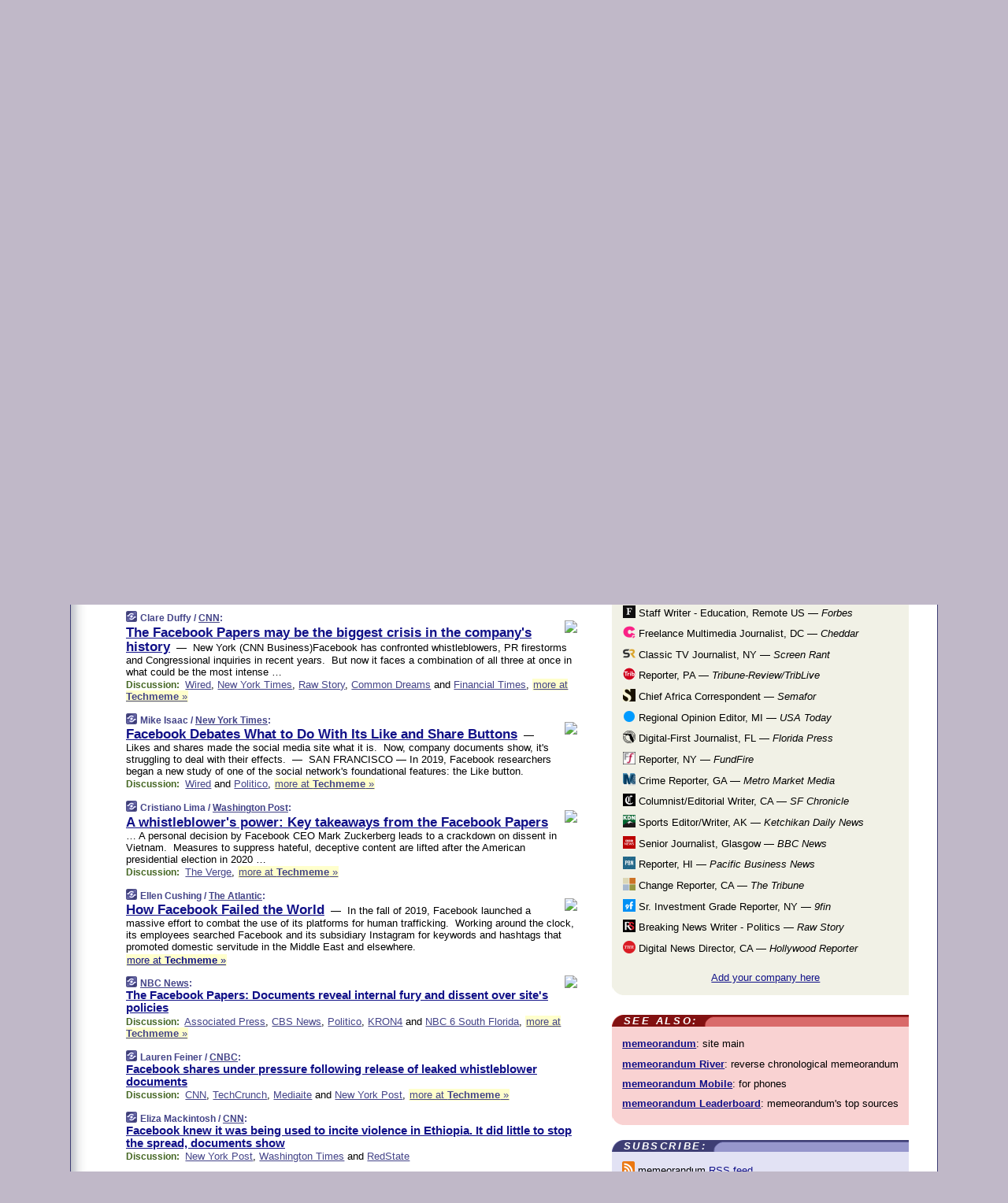

--- FILE ---
content_type: text/html
request_url: https://www.memeorandum.com/211025/p40
body_size: 46744
content:
<!DOCTYPE HTML PUBLIC "-//W3C//DTD HTML 4.01 Transitional//EN" "http://www.w3.org/TR/html4/loose.dtd">
<HTML>
<HEAD>
<TITLE>memeorandum: The Facebook Papers may be the biggest crisis in the company's history (Clare Duffy/CNN)</TITLE>
<META HTTP-EQUIV="Expires" CONTENT="now">
<META NAME="description" CONTENT="A continuously updated summary of the news stories that US political commentators are discussing online right now.">
<META NAME="application-name" content="memeorandum" />
<LINK REL="alternate" TYPE="application/rss+xml" TITLE="RSS" HREF="https://www.memeorandum.com/feed.xml" />
<META PROPERTY="og:site_name" CONTENT="memeorandum"/>
<META PROPERTY="og:type" CONTENT="article"/>
<META PROPERTY="og:title" CONTENT="The Facebook Papers may be the biggest crisis in the company's history"/>
<META PROPERTY="og:description" CONTENT="By Clare Duffy / CNN. View the full context on memeorandum."/>
<META PROPERTY="og:image" CONTENT="https://cdn.cnn.com/cnnnext/dam/assets/201113105423-01-mark-zuckerberg-0411-file-super-tease.jpg"/>
<META PROPERTY="og:image:width" CONTENT="1100"/>
<META PROPERTY="og:image:height" CONTENT="619"/>
<META PROPERTY="fb:app_id" CONTENT="575211495864458"/>
<meta name="twitter:card" content="summary" />
<meta name="twitter:site" content="@memeorandum" />
<meta name="twitter:title" content="The Facebook Papers may be the biggest crisis in the company's history" />
<meta name="twitter:description" content="Clare Duffy / CNN: The Facebook Papers may be the biggest crisis in the company's history" />
<meta name="twitter:image" content="https://cdn.cnn.com/cnnnext/dam/assets/201113105423-01-mark-zuckerberg-0411-file-super-tease.jpg" />
<LINK REL="SHORTCUT ICON" HREF="/img/favicon.ico">
<link rel="image_src" href="https://www.memeorandum.com/m/config/politics/iicon.gif" />
<link rel="apple-touch-icon" href="https://www.memeorandum.com/m/config/politics/iicon.gif" />
<STYLE TYPE="text/css" MEDIA="all">
img.sharebutton {position:relative;bottom:-1px;cursor:pointer;cursor:hand;}
img.shareicon {min-height:16px;min-width:16px;}
.sharebox {position:absolute;z-index:50;}
.bdlight {position:relative;top:2px;left:2px;background-color:rgba(184, 182, 184, 0.4);-webkit-border-radius:7px;-moz-border-radius:7px;}
.bddark {position:relative;top:-1px;left:-1px;background-color:rgba(128, 128, 128, 0.4);-webkit-border-radius:7px;-moz-border-radius:7px;}
.shareboxcontent {position:relative;top:-1px;left:-1px;padding:6px 4px 4px;border:1px solid #3E3E74;background:#F3F3F3 none repeat;-webkit-border-radius:7px;-moz-border-radius:7px;}
table.share {width:14.5em;}
td.shareonhead {background:#3E3E74;color:white;font-weight:bold;}
.twittershare {position:relative;bottom:3px;padding-left:0.15em;}
.facebookshare {position:relative;bottom:3px;padding-left:0.15em;}
td.linkto {border-top:1px solid gray;}
table.permalinks {width:14.5em;}
td.permalinkhead {background:#3E3E74;color:white;font-weight:bold;}
td.permalink {padding:0;margin:0;}
input.permalink {font-size:0.9em;width:15.5em;}
a.share {text-decoration:underline;color:#345}
a.share:visited {color:#345;}
a.share:hover {background:#3E3E74;color:#fff;}
.rpan {position:relative !important}
#countercolspaceholder {display:none}
.spaceholdertransitions {-webkit-transition:height 0.4s ease;-moz-transition-property:height;-moz-transition-duration:0.4s;-o-transition-property:height;-o-transition-duration:0.4s}
.countercoltransitions {-webkit-transition:top 0.4s ease;-moz-transition-property:top;-moz-transition-duration:0.4s;-o-transition-property:top;-o-transition-duration:0.4s}
.notransitions {-webkit-transition-duration:0s !important;-moz-transition-duration:0s !important;-o-transition-duration:0s !important}
#newpostscounter {display:none;z-index:0;color:#3E3E74;border:solid 1px #e2e2f4;text-align:center;padding:0.5em 0;margin-top:1.6em;font-size:0.9em;font-weight:normal;background:-webkit-gradient(linear, left top, left bottom, from(#f2f2f4), to(#e2e2f4));background:-moz-linear-gradient(top, #f2f2f4, #e2e2f4);background-image:-o-linear-gradient(rgb(242,242,244),rgb(226,226,244));filter:progid:DXImageTransform.Microsoft.gradient(startColorstr='#f2f2f4', endColorstr='#e2e2f4');-webkit-border-radius:6px;-moz-border-radius:6px;border-radius:6px}
#newpostscounter:hover {border-color:#448;cursor:pointer}
#countercol {z-index:10;top:0;width:100%;background-color:white}
BODY {font-family:arial;font-size:0.80em;margin:0;padding:0}
FORM {margin:0}
A IMG {border:none;}
TD {font-family:arial;font-size:0.80em}
H1 {margin:0;font-size:2em;font-family:tahoma;font-weight:bold}
H1 A:visited {color:#118}
A:link {color:#118}
A:visited {color:#927}
A:hover {background:#118;color:#fff}
.mls A:link {color:#448;}
.mls A:visited {color:#957;}
.mls A:hover {background-color:#118;color:#fff;}
STRONG {font-weight:bolder;font-size:1.2em;line-height:1.1em}
.L1 {font-size:1.3em;font-weight:bolder}
.L2 {font-size:1.4em;font-weight:bolder}
.L3 {font-size:1.5em;font-weight:bold;line-height:1.1em;letter-spacing:-0.01em}
.L4 {font-size:1.7em;font-weight:bold;line-height:1.04em;letter-spacing:-0.02em}
.L5 {font-size:1.9em;font-weight:bold;line-height:1.02em;letter-spacing:-0.03em}
.ii {padding-top:0.2em}
.upd A.nfdl:link {color:#222;text-decoration:none;}
.upd A.nfdl:visited {color:#222;text-decoration:none;}
.upd A.nfdl:hover {background:#118;color:#fff;}
.relhed {margin-top:0.2em;margin-left:2em}
.relitems {margin:0 0 1em 3em}
.ill {float:right;padding:1em 0 0.5em 1em}
.sitems .ill {padding:0.1em 0 0 0.5em}
.hill {float:right;padding:0 0 0.5em 1em}
.sill {float:right;padding:0 0 0 0.5em}
.sponrn .ill {padding:0 0 0.5em 1em}
.item {padding-top:0.5em;padding-bottom:0.5em;clear:both}
.sitems .item {padding:0.8em 0}
.ifsp {background:#e7e7de;border:solid 2px #f0f0f8;margin:0.5em 0;padding:0.5em;position:relative;left:-0.5em}
.ifsp .item {padding:1em 0}
.ifspd {clear:both;padding-top:0.5em;color:#886;font-weight:bold;font-size:0.9em;text-align:right;text-transform:uppercase}
.heditem {padding-top:0.5em;padding-bottom:0.5em}
.hic {clear:both}
.halfcol DIV.heditem {padding-top:0.5em;padding-bottom:0.7em}
.halfcol {float:left;width:49.6%}
.clus {padding-top:0.5em;padding-bottom:0.5em}
.mlk {margin-top:0.1em}
.lnkr {margin-left:3.0em;padding-bottom:0.1em}
.lnkr A {font-weight:bolder}
.shr {margin-left:2.0em;padding:0.3em 0}
.shr A {padding:0.2em;border-color:#789;border-style:solid;border-width:1px;font-weight:bolder;font-size:0.9em}
.shr A:visited {color:#118}
.shr A:hover {background:#118;color:#fff}
A.oc {font-size:1.1em;text-decoration:none;color:#000;padding:0px 3px}
A.oc:visited {color:#000}
A.oc:hover {color:#000}
.show {border-color:#789;border-style:solid;border-width:1px;position:absolute;margin-left:-1.5em;font-weight:bold}
.drhed {color:#462;font-weight:bold;font-size:0.9em;padding-right:0.3em}
.rpan {float:left;width:38.9%;background:#fff}
.clearfloats {clear:both;width:100%;font-size:0.2em}
.nmpad {padding:1.5em 2em 0}
.mainpad {float:left;width:59%;padding-right:1.0em;background:url(/img/bakry.png)}
.padl {padding-left:2em}
.padlr {padding:0 2em}
.upd {padding-bottom:0.5em}
.upd A {font-weight:bold}
.upd A:visited {color:#118}
.upd A:hover {background-color:#118;color:#fff}
#preflink {text-align:right;padding:0.3em 3.8em}
#preflink A:visited {color:#118}
#preflink A:hover {background-color:#118;color:#fff}
#prefbox {margin:1.5em 0 0;padding-top:0.5em;padding-bottom:0.5em;border-style:solid none solid;border-width:4px;border-color:#821111;background:#f9d2d2;text-align:center}
.rtxt {padding-left:0.5em;padding-right:0.5em;padding-bottom:0.5em}
.snh A {font-weight:bolder}
.snh {padding:0.4em 0;}
.new {padding-left:2em;color:#f00;font-style:italic;font-weight:bold;font-family:arial;font-size:0.9em}
.recent {padding-left:2em;color:#b02;font-style:italic;font-weight:bold;font-family:arial;font-size:0.9em}
.ago {padding:0 0.5em 0;float:right;font-style:italic;font-size:0.9em}
.rnhdbak {letter-spacing:0.2em;text-transform:uppercase;font-family:arial;font-style:italic;font-weight:bold;color:#fff}
.rnhd1 {padding-left:0.6em}
.rnhd3 {padding-left:1em}
.rnbody {padding:0.7em 1.0em 0}
.rncont {margin-top:1.5em;max-width:1200px}
.rnbody P {margin:0.5em 0 0 0}
.nornbody {padding:0.7em 0.5em 0 0.5em}
.rnhang {text-align:right;margin-right:2.8em;padding:0.3em 1em 0.3em 1.5em;color:#fff;font-weight:bold;max-width:600px}
.aboutrn .rnhdbak {background:url(/img/green/rnhdbak.png)}
.aboutrn .rnhd1 {background:url(/img/green/rnhd1.png)}
.aboutrn .rnhd2 {background:url(/img/green/rnhd2.png)}
.aboutrn .rnhd3 {background:url(/img/green/rnhd3.png) no-repeat}
.aboutrn .rnftbak {background:url(/img/green/rnftbak.png) bottom left}
.aboutrn .rnbody {background:#d3e6d3}
.aboutrn .rnhang {background:url(/img/green/rnhang.png) bottom left}
.sponrn .rnhdbak {background:url(/img/y775/rnhdbak.png);}
.sponrn .rnhd1 {background:url(/img/y775/rnhd1.png);}
.sponrn .rnhd2 {background:url(/img/y775/rnhd2.png);}
.sponrn .rnhd3 {background:url(/img/y775/rnhd3.png) no-repeat;}
.sponrn .rnftbak {background:url(/img/y775/rnftbak.png) bottom left;}
.sponrn .rnbody {background:#e7e7de;}
.sponrn .rnhang {background:url(/img/y775/rnhang.png) bottom left;}
.featrn .rnhdbak {background:url(/img/p757/rnhdbak.png);}
.featrn .rnhd1 {background:url(/img/p757/rnhd1.png);}
.featrn .rnhd2 {background:url(/img/p757/rnhd2.png);}
.featrn .rnhd3 {background:url(/img/p757/rnhd3.png) no-repeat;}
.featrn .rnftbak {background:url(/img/p757/rnftbak.png) bottom left;}
.featrn .rnbody {background:#ece3ec;}
.featrn .rnhang {background:url(/img/p757/rnhang.png) bottom left;}
.col0rn .rnhdbak {background:url(/img/bl228/rnhdbak.png)}
.col0rn .rnhd1 {background:url(/img/bl228/rnhd1.png)}
.col0rn .rnhd2 {background:url(/img/bl228/rnhd2.png)}
.col0rn .rnhd3 {background:url(/img/bl228/rnhd3.png) no-repeat}
.col0rn .rnftbak {background:url(/img/bl228/rnftbak.png) bottom left}
.col0rn .rnbody {background:#e2e2f4}
.col0rn .rnhang {background:url(/img/bl228/rnhang.png) bottom left}
.col1rn .rnhdbak {background:url(/img/red/rnhdbak.png)}
.col1rn .rnhd1 {background:url(/img/red/rnhd1.png)}
.col1rn .rnhd2 {background:url(/img/red/rnhd2.png)}
.col1rn .rnhd3 {background:url(/img/red/rnhd3.png) no-repeat}
.col1rn .rnftbak {background:url(/img/red/rnftbak.png) bottom left}
.col1rn .rnbody {background:#f9d2d2}
.col1rn .rnhang {background:url(/img/red/rnhang.png) bottom left}
DIV.pagecont {margin:2em auto 2em auto;max-width:86em;border-style:solid;border-width:0.6em 1px;border-color:#3E3E74;background:#fff}
DIV.bcp {background:url(/img/bakry.png)}
BODY {background:#c0b8c8;}
#twitter_icon_preloader {display:none;background-image:url(/img/twitter_icon16.gif);background-repeat:no-repeat}
#facebook_icon_preloader {display:none;background-image:url(/img/facebook_icon16.gif);background-repeat:no-repeat}
CITE {font-weight:bold;font-size:0.9em;font-style:normal}
CITE {color:#448}
CITE A:link {color:#448}
CITE A:visited {color:#448}
CITE A:hover {color:#fff;background:#118}
DIV.shr A {background-color:#ddf}
A.oc:hover {background-color:#ddf}
A.oc {background-color:#ddf}
DIV.hha {background:#efebdc;padding:0.3em;border-bottom:solid 2px #c5c5c5;text-align:center;display:none}
</STYLE>
<STYLE TYPE="text/css" MEDIA="handheld">
DIV.hha {display:block}
</STYLE>
<script language="javascript">
<!--
var verticalName = 'memeorandum';
var verticalUrl =  'https://www.memeorandum.com/';
var shortenerPrefix = 'https://mrand.us/';
var twitterViaStr = '(via @memeorandum)';
var fbViaStr = '(via memeorandum.com)';
var shareIconsPath = '/img/';
var mouseOver = '';
var ignoreMouseOver = false;
var mouseOverButtonTimer;
function writeShareButton(shareBoxId) {
document.write('<img class="sharebutton" src="' + shareIconsPath + 'share.png" onclick="toggleShareBoxDisplay(\'' + shareBoxId +
'\');" onmouseover="mouseOverShareButton(\'' + shareBoxId + '\');" onmouseout="mouseOutOfShareBoxAndButton(\'' + shareBoxId + '\');"' +
' onmousedown="displayShareBox(event,\'' + shareBoxId + '\');">');
}
function mouseOverShareButton(shareBoxId) {
mouseOver = shareBoxId + 'b';
if (mouseOverButtonTimer)
clearTimeout(mouseOverButtonTimer);
mouseOverButtonTimer = setTimeout(function() { isMouseStillOnShareButton(shareBoxId); }, 1000);
}
function isMouseStillOnShareButton(shareBoxId) {
var shareBox = document.getElementById(shareBoxId);
if (mouseOver == (shareBoxId + 'b') && shareBox.style.display == 'none') {
initShareBoxIfNecessary(shareBoxId);
shareBox.style.display = 'block';
}
}
function mouseOutOfShareBoxAndButton(shareBoxId) {
mouseOver = '';
setTimeout(function() { isMouseStillOffShareBoxAndButton(shareBoxId); }, 1000);
}
function isMouseStillOffShareBoxAndButton(shareBoxId) {
if (!ignoreMouseOver && !(mouseOver == shareBoxId) && !(mouseOver == (shareBoxId + 'b')))
document.getElementById(shareBoxId).style.display = 'none';
}
function toggleShareBoxDisplay(shareBoxId) {
var shareBox = document.getElementById(shareBoxId);
if (mouseOverButtonTimer && mouseOver == (shareBoxId + 'b'))
clearTimeout(mouseOverButtonTimer);
initShareBoxIfNecessary(shareBoxId);
if (shareBox.style.display == 'block')
shareBox.style.display='none';
else
shareBox.style.display='block';
}
function displayShareBox(event,shareBoxId) {
if (detectRightClick(event)) {
initShareBoxIfNecessary(shareBoxId);
document.getElementById(shareBoxId).style.display='block';
}
}
function initShareBoxIfNecessary(shareBoxId) {
var shareBox = document.getElementById(shareBoxId);
if (!shareBox.getAttribute('init')) {
shareBox.innerHTML = getShareBoxHtml(shareBoxId);
shareBox.onmouseover = function() { mouseOver = shareBoxId; };
shareBox.onmouseout = function() { mouseOutOfShareBoxAndButton(shareBoxId); };
sharePermalink(shareBoxId);
populateShareBoxPermalinks(shareBoxId);
shareBox.setAttribute('init','true');
}
}
function sharePermalink(shareBoxId) {
var shareBox = document.getElementById(shareBoxId);
var twitterLink = document.getElementById(shareBoxId+'twl');
twitterLink.href = "https://twitter.com/intent/tweet?text=" +
encodeURIComponent(shareBox.getAttribute('head') + " " + shortenerPrefix + shareBox.getAttribute('spml'));
twitterLink.title = shareBox.getAttribute('head') + " " + shortenerPrefix + shareBox.getAttribute('spml');
var facebookLink = document.getElementById(shareBoxId+'fbl');
facebookLink.href = "https://www.facebook.com/sharer.php?u=" +
encodeURIComponent(shortenerPrefix + shareBox.getAttribute('spml')) + "&t=" + encodeURIComponent(shareBox.getAttribute('head'));
facebookLink.title = shareBox.getAttribute('head') + " " + shortenerPrefix + shareBox.getAttribute('spml');
}
function shareSource(shareBoxId) {
var shareBox = document.getElementById(shareBoxId);
var twitterLink = document.getElementById(shareBoxId+'twl');
twitterLink.href = "https://twitter.com/intent/tweet?text=" +
encodeURIComponent(shareBox.getAttribute('head') + " " + shareBox.getAttribute('url') + " " + twitterViaStr);
twitterLink.title = shareBox.getAttribute('head') + " " + shareBox.getAttribute('url') + " " + twitterViaStr;
var facebookLink = document.getElementById(shareBoxId+'fbl');
facebookLink.href = "https://www.facebook.com/sharer.php?u=" +
encodeURIComponent(shareBox.getAttribute('url')) + "&t=" + encodeURIComponent(shareBox.getAttribute('head') + " " + fbViaStr);
facebookLink.title = shareBox.getAttribute('head') +  " " + shareBox.getAttribute('url') + " " + fbViaStr;
}
function populateShareBoxPermalinks(shareBoxId) {
var pml = document.getElementById(shareBoxId).getAttribute('pml');
var pmlParts = pml.split('p');
var permalink = verticalUrl + pmlParts[0] + '/p' + pmlParts[1] + '#a' + pml;
document.getElementById(shareBoxId+'pml').value = permalink;
document.getElementById(shareBoxId+'pmll').href = permalink;
var spml = document.getElementById(shareBoxId).getAttribute('spml');
var shortPermalink = shortenerPrefix + spml;
document.getElementById(shareBoxId+'spml').value = shortPermalink;
document.getElementById(shareBoxId+'spmll').href = shortPermalink;
}
function selectTextboxContents(element) {
element.focus();
element.select();
}
function detectRightClick(event) {
return ((event.which == null && event.button == 2) // IE
|| event.which == 3) // others
}
function detectRightClickOnTextbox(event, element) {
if (detectRightClick(event)) {
ignoreMouseOver = true;
selectTextboxContents(element);
var shareBoxId = mouseOver;
setTimeout(function() { ignoreMouseOver = false; setTimeout(function() { isMouseStillOffShareBoxAndButton(shareBoxId); }, 0);}, 4000);
}
}
function getShareBoxHtml(shareBoxId) {
return '<div class="bdlight"><div class="bddark"><div class="shareboxcontent">' +
'<table class="share"><tr><td colspan="2" align="center" class="shareonhead">Share On:</td></tr>' +
'<tr><td><img class="shareicon" src="' + shareIconsPath + 'twitter_icon16.gif"/><span class="twittershare"><a id="' + shareBoxId + 'twl" class="share" target="_blank">Twitter</a></span></td>' +
'<td><img class="shareicon" src="' + shareIconsPath + 'facebook_icon16.gif"/><span class="facebookshare"><a id="' + shareBoxId + 'fbl" class="share" target="_blank">Facebook</a></span></td></tr>' +
'<tr><td colspan="2" class="linkto">Link to:' +
'<input type="radio" id="' + shareBoxId + 'ltp" name="' + shareBoxId + 'slt" value="permalink" onclick="sharePermalink(\'' + shareBoxId + '\')" checked/><label for="' + shareBoxId + 'ltp">' + verticalName + '</label>' +
'<input type="radio" id="' + shareBoxId + 'lts" name="' + shareBoxId + 'slt" value="sourcelink" onclick="shareSource(\'' + shareBoxId + '\')" /><label for="' + shareBoxId + 'lts">Source</label></td></tr><tr></table>' +
'<table class="permalinks"><tr><td colspan="2" align="center" class="permalinkhead">Permalink:</td></tr>' +
'<tr><td><a id="' + shareBoxId + 'pmll" class="share" target="_blank">Full</a></td><td align="right" class="permalink"><input id="' + shareBoxId + 'pml" type="text" class="permalink" readonly title="Ctrl+c to copy" onclick="selectTextboxContents(this);" onmousedown="detectRightClickOnTextbox(event, this);"></td></tr>' +
'<tr><td><a id="' + shareBoxId + 'spmll" class="share" target="_blank">Short</a></td><td align="right" class="permalink"><input id="' + shareBoxId + 'spml" type="text" class="permalink" readonly title="Ctrl+c to copy" onclick="selectTextboxContents(this);" onmousedown="detectRightClickOnTextbox(event, this);"></td></tr></table>' +
'</div></div></div>';
}
function preloadImage(id) {
var a=document.createElement("div");
a.id=id;
document.body.appendChild(a)
}
function preloadShareImages(){
preloadImage('twitter_icon_preloader');
preloadImage('facebook_icon_preloader');
}
-->
</script>
<script>
var NTptpssd = 40*1000;
var NTpsl = 3*60*1000;
var NTppds = 30*1000;
var NTrtdpsa = 15*60*1000;
var NTpssr = 40*1000;
var NTvn = document.title;
function NTgxhro() {
if (window.XMLHttpRequest) {
return new XMLHttpRequest();
} else if(window.ActiveXObject) {
return new ActiveXObject("Microsoft.XMLHTTP");
}
}
var NTlft;
var NTnpc = 0;
var NTnpcial = false;
var NTnpcs = false;
var NTpsst;
var NTdps = false;
var NTnpcr = NTgxhro();
var NTnpcrt;
var NTnpcrti =  10*1000;
function NTsnpcps() {
NTpsst = (new Date()).getTime();
NTfnpc();
}
function NTfnpc() {
NTnpcr.open("GET","/feedsmanager/ps?t=" + baseFeedTime, true);
NTnpcr.onreadystatechange = NThnpcrsc;
NTnpcr.send(null);
NTnpcrt = setTimeout(NTnpcrt_, NTnpcrti);
}
function NThnpcrsc() {
if (NTnpcr.readyState == 4) {
clearTimeout(NTnpcrt);
if (NTnpcr.status == 200) {
try {
var NTr = eval("(" + NTnpcr.responseText + ")");
if (!NTr.error && NTr.time > NTlft) {
NTlft = NTr.time;
if (NTr.at_least) {
if (NTr.count == 0 && NTnpc == 0) {
NTdps = false;
NTsnnpcf(true);
} else {
NTnpc = NTr.count > NTnpc? NTr.count : NTnpc;
NTnpcial = true;
NTunpc();
return;
}
} else {
NTnpc = NTr.count;
NTunpc();
NTdps = false;
NTsnnpcf(true);
}
} else {
NTsnnpcf(false);
}
} catch (e) {
NTsnnpcf(false);
}
} else {
NTsnnpcf(false);
}
}
}
function NTsnnpcf(NTfnps) {
var now = new Date();
if (now.getTime() - NTlft > NTrtdpsa && !NTdps)
NTdps = true;
if (NTfnps
|| NTdps
|| (now.getTime() + NTppds - NTpsst) > NTpsl)
setTimeout(NTsnpcps, NTnpssi());
else
setTimeout(NTfnpc, NTppds);
}
function NTnpssi() {
var now = new Date();
var NTnpt = (now.getMinutes() % 5)*60000 + now.getSeconds()*1000 + now.getMilliseconds();
var rand = Math.floor(Math.random()*NTpssr);
var NTtl = (NTnpt < NTptpssd ? NTptpssd : 300000 + NTptpssd) - NTnpt + rand;
return NTtl;
}
function NTunpc() {
document.getElementById('newpostscounter').innerHTML =
NTnpc + (NTnpcial? '+':'') + ' new item' + (NTnpc > 1 || NTnpcial ? 's' : '');
if (!NTnpcs && NTnpc > 0) {
var col = document.getElementById('countercol');
var ticker = document.getElementById('newpostscounter');
var holder = document.getElementById('countercolspaceholder');
var spacer = document.getElementById('counterspacer');
if (navigator.appName == 'Microsoft Internet Explorer')
ticker.style.display = 'block';
else {
col.style.position = 'absolute';
ticker.style.display = 'block';
holder.style.display = 'block';
if (spacer)
spacer.style.display = 'block';
holder.style.height=(col.offsetHeight - ticker.offsetHeight - ticker.offsetTop) + 'px';
function NTfcd () {
holder.style.display = 'none';
col.className = 'notransitions';
col.style.top = '0';
col.style.position = 'relative';
}
col.addEventListener('transitionend',NTfcd,false);
col.addEventListener('oTransitionEnd',NTfcd,false);
col.addEventListener('webkitTransitionEnd', NTfcd, false);
setTimeout(function() {
holder.className='spaceholdertransitions';
col.className='countercoltransitions';
col.style.top=(ticker.offsetHeight + ticker.offsetTop + (spacer? spacer.offsetHeight : 0)) +'px';
holder.style.height=(col.offsetHeight + (spacer? spacer.offsetHeight : 0)) +'px';
},1000);
}
NTnpcs = true;
}
if (NTnpc > 0)
document.title = '(' + NTnpc + (NTnpcial? '+':'') + ') ' + NTvn;
}
function NTnpcrt_() {
if (NTnpcr.readyState != 0) {
NTnpcr.onreadystatechange = null;
NTnpcr.abort();
NTsnnpcf(false);
}
}
function NTinpcp() {
NTlft = baseFeedTime;
var now = new Date();
if (now.getTime() - NTlft > NTrtdpsa)
NTdps = true;
var NTnpt = (now.getMinutes() % 5)*60000 + now.getSeconds()*1000 + now.getMilliseconds();
var NTbfd = new Date(baseFeedTime);
var NTnp;
if (now.getTime() - NTnpt == baseFeedTime - NTbfd.getSeconds()*1000 - NTbfd.getMilliseconds()) {
NTnp = 300000 + NTptpssd - NTnpt + Math.floor(Math.random()*NTpssr);
setTimeout(NTsnpcps, NTnp);
} else if (NTnpt < NTptpssd || NTnpt > NTptpssd + NTpsl) {
NTnp = NTnpssi();
setTimeout(NTsnpcps, NTnp);
} else {
NTpsst = now.getTime() - NTnpt + NTptpssd;
NTnp = Math.floor(Math.random()*NTpssr);
setTimeout(NTfnpc, NTnp);
}
}
function NTiD3fpor() {
var pattern = /https?:\/\/(www\.)?techmeme\.com($|\/$|\/#|\/river)/i;
return pattern.test(location.href);
}
function NTiD3t() {
if (NTiD3fpor())
NTit();
}
function NTit() {
setTimeout(function() {
NTinpcp();
}, 0);
}
</script>
<SCRIPT TYPE="text/javascript">
<!--
var pgrdad='October 25, 2021, 11:25 AM';
var e;
var nh=0;
var ncl=0;
var ctsidi=0;
var nwcbe;
var sdcbe;
var sccbe;
var fsne;
var ckd='';
function createCookie(name,value) {
document.cookie = name+"="+value+"; expires=Tue, 19 Jan 2038 03:14:07 GMT; path=/"+ckd;
}
function readCookie(name) {
var nameEQ = name + "=";
var ca = document.cookie.split(';');
for(var i=0;i < ca.length;i++) {
var c = ca[i];
while (c.charAt(0)==' ') c = c.substring(1,c.length);
if (c.indexOf(nameEQ) == 0) return c.substring(nameEQ.length,c.length);
}
return null;
}
function eraseCookie(name) {
document.cookie = name+"=; expires=Thu, 01-Jan-70 00:00:01 GMT; path=/"+ckd;
}
function xnwcb() { rnwcb(); svprefs(); }
function xsdcb() { rsdcb(); svprefs(); }
function xsccb() { rsccb(); svprefs(); }
function xfsn() { rfsn(); svprefs(); }
function rdprefs() {
var cookie_val = readCookie('myprefs');
nwcbe.checked = false;
sdcbe.checked = false;
sccbe.checked = false;
fsne.selectedIndex=2;
if (cookie_val) {
var va = cookie_val.split('+');
for(var i=0;i < va.length;i++) {
var val = va[i];
if (val == 'new_window') {
nwcbe.checked = true;
} else if (val == 'show_disc') {
sdcbe.checked = true;
} else if (val == 'show_cite') {
sccbe.checked = true;
} else if (val.indexOf('font_size') == 0) {
fsne.selectedIndex=parseInt(val.charAt(9));
}
}
}
}
function vfprefs() {
var cookie_val = readCookie('myprefs');
var ckdise = document.getElementById('ckdis');
if (cookie_val) { ckdise.style.display = 'none'; } else { ckdise.style.display = 'block'; }
}
function svprefs() {
var cookie_val = '';
if (nwcbe.checked) {
cookie_val += 'new_window';
}
if (sdcbe.checked) {
if (cookie_val) { cookie_val += '+'; }
cookie_val += 'show_disc';
}
if (sccbe.checked) {
if (cookie_val) { cookie_val += '+'; }
cookie_val += 'show_cite';
}
if (fsne.selectedIndex!=2) {
if (cookie_val) { cookie_val += '+'; }
cookie_val += 'font_size'+fsne.selectedIndex;
}
if (cookie_val == '') {
eraseCookie('myprefs');
} else {
createCookie('myprefs', cookie_val);
vfprefs();
}
}
function rnwcb() {
var where;
if (nwcbe.checked)
where = "_blank";
else
where = "_self";
var jump_prefix = location.href.substring(0, location.href.length - location.hash.length) + '#';
for (var i=0; i<=(document.links.length-1); i++) {
var href = document.links[i].href;
if ((href.indexOf("javascript:") != 0) && (href.indexOf(jump_prefix) != 0) && (!(/^https?:\/\/([a-z]+\.)?memeorandum\.com\//.test(href)) || /^https?:\/\/([a-z]+\.)?memeorandum\.com\/(i?gotos?|r|r2)/.test(href))) {
document.links[i].target = where;
}
}
}
function td(id) {
var e = document.getElementById(id);
if (e.style.display == 'none') {
e.style.display = 'block';
} else {
e.style.display = 'none';
}
}
function ickd() {
var dd = document.domain;
if (dd) {
var da = dd.split('.');
var rd=da[da.length-2]+'.'+da[da.length-1];
ckd='; domain=.'+rd;
}
}
function uab() {
var dr=document.referrer;
if ( dr && (
(dr.search(/\bstumbleupon\.com\//) != -1) || (
(dr.search(/\b(memeorandum|memorandum|memeorandom)\b/) == -1) &&
( ((dr.search(/[.\/]google\./) != -1) && (dr.search(/\bq=/) != -1)) ||
((dr.search(/\bsearch\.[a-z]+\./) != -1) && (dr.search(/\b(p|q|as_q)=/) != -1))
)
)
)
) {
td('addbox');
}
}
function init_all() {
cmplu();
td('preflink');
nwcbe = document.getElementById('nwcb');
sdcbe = document.getElementById('sdcb');
sccbe = document.getElementById('sccb');
fsne = document.getElementById('fsn');
eraseCookie('prefs');
ickd();
rdprefs();
rfsn();
rsdcb();
rsccb();
rnwcb();
hhash();
if (!document.styleSheets) {
document.getElementById('fscont').style.display = 'none';
}
uab();
TiLTT();
setTimeout("TeD()", TwTSE);
preloadShareImages();
}
var TdTD = 400;
var TnTB = 700;
var TwTSE = 200;
var TnOE = 3;
var TwTBE = 0;
var TwTCD = 150;
var TsTS = '/do/lc';
var TeTD = Number.MAX_VALUE;
var TgETD = false;
var TdE = new Array();
var TE = function() {
this.Tx = false;
this.Ts = 0;
this.Td = 0;
this.toString = function() {
return this.Ts + " " + this.Td;
}
}
TE.Tc = function (a,b) {
return a.Td - b.Td
}
var TcE_ = null;
function TgXMLHR() {
var Tx = false;
if (window.XMLHttpRequest) {
Tx = new XMLHttpRequest();
} else {
try
{
Tx = new ActiveXObject("Msxml2.XMLHTTP");
}
catch (ev)
{
try
{
Tx = new ActiveXObject("Microsoft.XMLHTTP");
}
catch (ev)
{
Tx = false;
}
}
}
return Tx;
}
function TeD() {
TcE_ = new TE();
TcE_.Tx = TgXMLHR();
if (TcE_.Tx) {
TcE_.Tx.open('POST', TsTS+'?tm=true', true);
TcE_.Tx.setRequestHeader("Content-type", "application/x-www-form-urlencoded");
TcE_.Tx.onreadystatechange = TeC;
TcE_.Ts = new Date().getTime();
TcE_.Tx.send(null);
}
}
function TeC() {
if (TcE_.Tx.readyState == 4 && TcE_.Tx.status == 200) {
TcE_.Td = new Date().getTime() -  TcE_.Ts;
TdE.push(TcE_);
if (TdE.length < TnOE)
setTimeout("TeD()", TwTBE);
else
TcED();
}
}
function TcED() {
TdE.sort(TE.Tc);
TeTD = TdE[Math.floor(TnOE/2)].Td + TwTCD;
TgETD= true;
}
function Tt(link) {
if (isSafari() && TgETD && TeTD <= TdTD)
{
var TtD = TeTD;
var Tx = TgXMLHR();
if (Tx) {
Tx.open('POST', TsTS+'?tm=false&href='+encodeURIComponent(link.href)+'&data='+TtD_(TtD),false);
Tx.setRequestHeader("Content-type", "application/x-www-form-urlencoded");
Tx.send(null);
}
}
else if (!(TgETD && (TeTD >= TnTB)))
{
var TtD;
if (!TgETD || (TgETD && (TeTD > TdTD)))
TtD = TdTD;
else
TtD = TeTD;
var Tx = TgXMLHR();
if (Tx) {
Tx.open('POST', TsTS+'?tm=false&href='+encodeURIComponent(link.href)+'&data='+TtD_(TtD),true);
Tx.setRequestHeader("Content-type", "application/x-www-form-urlencoded");
Tx.send(null);
var TcT = new Date();
TeT = TcT.getTime() + TtD;
while (TcT.getTime() < TeT)
TcT = new Date();
if (Tx.readyState != 4)
Tx.abort();
}
}
}
function isSafari() {
return ((navigator.appCodeName + navigator.appName + navigator.appVersion).search(/safari/i) != -1);
}
function TtD_(TtD) {
var data =
pgrdad + " " +
TdTD + " " +
TnTB + " " +
TwTSE + " " +
TnOE + " " +
TwTBE + " " +
TwTCD + " " +
TeTD + " " +
TgETD + " " +
"(" + TdE + ") " +
isSafari() + " " +
TtD;
return data;
}
function TiLTT() {
var jump_prefix = location.href.substring(0, location.href.length - location.hash.length) + '#';
for (var i=0; i<=(document.links.length-1); i++) {
var href = document.links[i].href;
if ((href.indexOf("javascript:") != 0) && (href.indexOf(jump_prefix) != 0))
document.links[i].onclick = function(){Tt(this)};
}
}
function cmplu() {
var a=location.hash;
if (!a) {
var lh=location.href;
lh = lh.replace(/\?.*$/, '');
if (lh.search(/\/[0-9][0-9][0-9][0-9][0-9][0-9]\/p[0-9]*$/) != -1) {
var pa = lh.split('/');
var di = pa.length - 2;
var na = lh + '#a' + pa[di] + pa[di+1];
window.location.replace(na);
}
}
}
function hhash() {
var a=location.hash;
if (a) {
var i=a.substring(2,a.length);
var je = document.getElementById(i);
je.scrollIntoView();
h(i);
}
}
function clh(id) {
ncl++;
if (ncl == nh) {
e.style.backgroundColor = 'transparent';
}
}
function h(id) {
if (e != null) {
e.style.backgroundColor = 'transparent';
}
e = document.getElementById(id);
e.style.backgroundColor = '#ff8';
nh++;
setTimeout('clh()',1500);
}
var nxbe;
var pxbe;
function bnxbe() {
if (nxbe) {
nxbe.style.display = 'block';
pxbe = nxbe;
}
}
function cnxbe() { nxbe = null; }
function nnid(id) {
if (pxbe && (!id || (pxbe != document.getElementById(id)))) { pxbe.style.display = 'none'; }
}
function dlbid(id) {
nxbe = document.getElementById(id);
if (nxbe) {
if (pxbe && (pxbe != nxbe)) { pxbe.style.display = 'none'; }
setTimeout('bnxbe()',50);
}
}
function tgd(idp, p, ii) {
var setd, setp;
if (p) { setp = 'block'; setd = 'none'; }
else { setp = 'none'; setd = 'block'; }
var i, ei;
if (ii) {
i=ii; ei=ii;
} else {
i=1; ei=-1;
document.getElementById(idp+'dxr').style.display = setd;
document.getElementById(idp+'pxr').style.display = setp;
}
while (true) {
var pe = document.getElementById(idp+'p'+i);
if (pe == null) { return; }
var de = document.getElementById(idp+'d'+i);
pe.style.display = setp;
de.style.display = setd;
document.getElementById(idp+'dx'+i).style.display = 'none';
if (i == ei) {
if (!p) { ffbug(idp,p,i); }
return;
}
i++;
}
}
function ffbug(idp,p,i) {
while (true) {
i++;
var pxe=document.getElementById(idp+'px'+i);
if (pxe) {
var d=pxe.style.display;
if (d == 'block') {
pxe.style.display = 'none';
pxe.style.display = 'block';
}
} else {
return;
}
}
}
function rsdcb() {
var j=0;
var setd, setp;
if (sdcbe.checked) { setp = 'block'; setd = 'none'; }
else { setp = 'none'; setd = 'block'; }
while (j < 100) {
var dxre = document.getElementById(j+'dxr');
if (dxre) {
dxre.style.display = setd;
document.getElementById(j+'pxr').style.display = 'none';
}
var i=1;
var pe = document.getElementById(j+'p'+i);
while (pe != null) {
pe.style.display = setp;
document.getElementById(j+'px'+i).style.display = setd;
document.getElementById(j+'d'+i).style.display = setd;
i++;
pe = document.getElementById(j+'p'+i);
}
j++;
}
}
function rsccb() {
var i=0;
var setval;
if (sccbe.checked) { setval = 'block'; } else { setval = 'none'; }
while (true) {
var te = document.getElementById('cts'+i);
if (te == null) { return; }
te.style.display = setval;
i++;
}
}
function rfsn() {
if (document.styleSheets) {
var ss = document.styleSheets[0];
var fs=1.2-0.2*fsne.selectedIndex;
if(ss.addRule) {
ss.addRule("body","font-size:"+fs+"em");
ss.addRule("td","font-size:"+fs+"em");
} else {
ss.insertRule("body,td{font-size:"+fs+"em}",ss.cssRules.length);
}
}
}
function cts(url, pp) {
var re = /#/g;
url = url.replace(re, '%23');
url = url.replace(/&/g, '%26');
var search_urls = [
'http://blogs.icerocket.com/search?q=' + url,
'http://blogsearch.google.com/blogsearch?q=' + url,
'http://www.ask.com/blogsearch?q=' + url
];
var search_site_names = [
'IceRocket',
'Google',
'Ask'
];
document.write('<DIV CLASS="mlk" ID="cts' + ctsidi + '" STYLE="display: none;"><SPAN CLASS="drhed">Link Search:</SPAN> ');
ctsidi++;
for (var i=0; i<search_urls.length; i++) {
var next_search_url = search_urls[i];
if (pp) {
next_search_url = next_search_url.replace(/%23/g, '%2523');
next_search_url = next_search_url.replace(/&/g, '%26');
next_search_url = next_search_url.replace(/\?/g, '%3F');
next_search_url = pp + next_search_url;
}
if (i>0) { document.write(', '); }
if (i == search_urls.length-1)  { document.write('and '); }
document.write('<A HREF="' + next_search_url + '">' + search_site_names[i] + '</A>');
}
document.write("</DIV>\n");
}
function smn() {
document.getElementById('more_new').style.display='block';
document.getElementById('show_more_new').style.display='none';
}
function hmn() {
document.getElementById('more_new').style.display='none';
document.getElementById('show_more_new').style.display='block';
}
// -->
</SCRIPT>
</HEAD>
<BODY ONLOAD="init_all();">
<DIV CLASS="hha">
Check out <B><A HREF="https://www.memeorandum.com/mini">Mini-memeorandum</A></B> for simple mobiles or
<B><A HREF="https://www.memeorandum.com/m">memeorandum Mobile</A></B> for modern smartphones.
</DIV>
<DIV CLASS="pagecont">
<DIV CLASS="bcp">
<DIV STYLE="float:right;">
<DIV CLASS="col0rn">
<DIV CLASS="rnhang">
11:25 AM ET, October 25, 2021
</DIV>
<DIV ID="preflink" STYLE="display:none">
<A HREF="javascript: td('aboutbox')">About</A> &nbsp;|&nbsp;
<A HREF="javascript: td('prefbox')">Preferences</A>
</DIV>
</DIV>
</DIV>
<DIV CLASS="nmpad">
<DIV ID="addbox" STYLE="display:none; float:right; margin:1em 3em 0 0; padding: 1em; background:#ffc; border: solid 1px #884;">
Add <B>memeorandum</B> to:
<A HREF="https://add.my.yahoo.com/rss?url=http://www.memeorandum.com/feed.xml">My Yahoo!</A>
or
<A HREF="https://fusion.google.com/add?feedurl=http://www.memeorandum.com/feed.xml">Google</A>
</DIV>
<H1>
<A HREF="https://www.memeorandum.com/" STYLE="background:transparent;"><IMG SRC="/img/memeorandum.gif" ALT="memeorandum"/></A>
</H1>
</DIV>
<DIV ID="prefbox" STYLE="display: none">
<FORM STYLE="margin:0">
<B>Preferences:</B> &nbsp;
<INPUT TYPE=checkbox ID="nwcb" ONCLICK="xnwcb();"><SPAN ONCLICK="nwcbe.checked=!nwcbe.checked;xnwcb();">Open Links in New Window</SPAN> &nbsp;
<INPUT TYPE=checkbox ID="sdcb" ONCLICK="xsdcb();"><SPAN ONCLICK="sdcbe.checked=!sdcbe.checked;xsdcb();">Show Discussion Excerpts</SPAN> &nbsp;
<INPUT TYPE=checkbox ID="sccb" ONCLICK="xsccb();"><SPAN ONCLICK="sccbe.checked=!sccbe.checked;xsccb();">Show Link Search</SPAN> &nbsp;
<SPAN ID="fscont">
&nbsp; Font Size:
<SELECT ID="fsn" ONCHANGE="xfsn();">
<OPTION>Very big</OPTION>
<OPTION>Big</OPTION>
<OPTION>Normal</OPTION>
<OPTION>Small</OPTION>
</SELECT>
&nbsp; &nbsp; </SPAN>
<INPUT TYPE=button VALUE="Done" ONCLICK="return td('prefbox');">
</FORM>
<DIV ID="ckdis" STYLE="display: none; padding-top: 0.5em;"><B>Note:</B> Because cookies are disabled, reloading this page will clear your settings.  Refer to <A HREF="https://www.google.com/cookies.html">this page</A> to reenable cookies.</DIV>
</DIV>

<DIV CLASS="mainpad">
<DIV CLASS="padl">
<DIV CLASS="col0rn">
<DIV CLASS="rncont">
<DIV CLASS="rnhdbak">
<SPAN CLASS="rnhd1">&nbsp;</SPAN><SPAN CLASS="rnhd2">Top Items:</SPAN><SPAN CLASS="rnhd3">&nbsp;</SPAN>
</DIV>
</DIV>
</DIV>
<DIV CLASS="nornbody">
<DIV CLASS="clus">
<A NAME="a211024p72"></A>
<DIV CLASS="item" ID="211024p72" ONMOUSEOVER="nnid('0dx1')">
<A HREF="https://www.rollingstone.com/politics/politics-news/exclusive-jan-6-organizers-met-congress-white-house-1245289/"><IMG CLASS="ill" SRC="/211024/i72.jpg"></A>
<NOSCRIPT>
<A HREF="http://www.memeorandum.com/211024/p72#a211024p72" TITLE="Permalink"><IMG SRC="/img/pml.png"></A>
</NOSCRIPT>
<script language="javascript"><!--
writeShareButton('s1');
--></script>
<CITE>Hunter Walker / <A HREF="https://www.rollingstone.com/">Rolling Stone</A>:</CITE>
<span id="s1" pml="211024p72" spml="WCl8" bitly="OOPS" url="https://www.rollingstone.com/politics/politics-news/exclusive-jan-6-organizers-met-congress-white-house-1245289/" head="EXCLUSIVE: Jan. 6 Protest Organizers Say They Participated in 'Dozens' of Planning Meetings With Members of Congress and White House Staff (@hunterw / Rolling Stone)" class="sharebox" style="display:none;"></span>
<DIV CLASS="ii"><STRONG CLASS="L5"><A HREF="https://www.rollingstone.com/politics/politics-news/exclusive-jan-6-organizers-met-congress-white-house-1245289/">EXCLUSIVE: Jan. 6 Protest Organizers Say They Participated in &lsquo;Dozens&rsquo; of Planning Meetings With Members of Congress and White House Staff</A></STRONG>&nbsp; &mdash;&nbsp; As the House investigation into the Jan. 6 attack heats up, some of the planners of the pro-Trump rallies that took place in Washington, D.C. &hellip; </DIV>
<SCRIPT LANGUAGE="JavaScript"><!--
cts('https://www.rollingstone.com/politics/politics-news/exclusive-jan-6-organizers-met-congress-white-house-1245289/');
--></SCRIPT>
<DIV ID="0d1"><DIV CLASS="mlk" ONMOUSEOVER="dlbid('0dx1')" ONMOUSEOUT="cnxbe()">
<DIV ID="0dx1" CLASS="show" STYLE="display:none;"><A CLASS="oc" HREF="javascript:tgd('0',true,1)">+</A></DIV>
<SPAN CLASS="drhed">Discussion:</SPAN>
<SPAN CLASS="mls"><A HREF="https://talkingpointsmemo.com/edblog/theres-a-lot-of-confusion-about-what-is-and-isnt-in-that-rolling-stone-article">Talking Points Memo</A>, <A HREF="https://www.washingtonpost.com/politics/2021/10/25/line-culpability-jan-6-needs-be-more-brightly-drawn-than-it-is/">Washington Post</A>, <A HREF="https://www.bloomberg.com/opinion/articles/2021-10-25/prosecuting-steve-bannon-is-an-easy-call">Bloomberg</A>, <A HREF="https://www.realclearpolitics.com/articles/2021/10/25/gop_bets_swing_voters_will_downplay_the_insurrection_too_146618.html">Real Clear Politics</A>, <A HREF="https://www.businessinsider.com/mark-meadows-warned-of-jan-6-rally-violence-report-2021-10?op=1&scrolla=5eb6d68b7fedc32c19ef33b4">Insider</A>, <A HREF="https://www.rawstory.com/paul-gosar-linked-capitol/">Raw Story</A>, <A HREF="https://www.alternet.org/2021/10/jan-6-2655363542/">Alternet.org</A>, <A HREF="https://www.theroot.com/members-of-congress-helped-the-unseasoned-plan-the-insu-1847928475?scrolla=5eb6d68b7fedc32c19ef33b4">The Root</A>, <A HREF="https://www.politicususa.com/2021/10/25/marjorie-taylor-greene-named-as-a-coup-plotter-by-1-6-organizers.html">POLITICUSUSA</A>, <A HREF="https://ijr.com/jan-6-organizers-members-congress-white-house-staff/">IJR</A>, <A HREF="https://www.dailykos.com/stories/2060096">Daily Kos</A>, <A HREF="https://www.justsecurity.org/78718/the-easiest-case-for-the-prosecution-trumps-aiding-and-abetting-unlawful-occupation-of-the-capitol/">Just Security</A>, <A HREF="https://crooksandliars.com/2021/10/Jan-6th-planners-paul-gosar">Crooks and Liars</A>, <A HREF="https://variety.com/2021/politics/news/january-6-protestors-met-white-house-congress-pardons-1235096767/">Variety</A>, <A HREF="https://www.bizpacreview.com/2021/10/25/new-hit-piece-claims-wh-staffers-gop-members-of-congress-promised-pardons-to-jan-6-organizers-1153696/">BizPac Review</A>, <A HREF="https://www.joemygod.com/2021/10/report-gosar-offered-blanket-pardon-to-rioters/">Joe.My.God.</A>, <A HREF="https://vixenstrangelymakesuncommonsense.blogspot.com/2021/10/twgb-wild-at-willard.html">Strangely Blogged</A>, <A HREF="https://www.outsidethebeltway.com/rolling-stone-implies-congressmen-abetted-6-january-violence/">Outside the Beltway</A>, <A HREF="https://minnesota.cbslocal.com/2021/10/23/minnesota-lawmaker-seeks-donations-to-help-family-charged-in-jan-6-insurrection/">WCCO | CBS Minnesota</A>, <A HREF="https://www.mediaite.com/news/bombshell-report-says-white-house-staffers-gop-members-of-congress-met-with-jan-6-organizers-even-promised-pardons/">Mediaite</A> and <A HREF="https://messagebox.substack.com/p/bidens-approval-the-economy-and-how">The Message Box</A></SPAN>
</DIV></DIV>
<DIV ID="0p1" STYLE="display: none;"><DIV CLASS="mlk">
<DIV ID="0px1" CLASS="show"><A CLASS="oc" HREF="javascript:tgd('0',false,1)">&ndash;</A></DIV>
<SPAN CLASS="drhed">Discussion:</SPAN>
<DIV CLASS="lnkr"><CITE>Josh Marshall / <A HREF="http://talkingpointsmemo.com/">Talking Points Memo</A>:</CITE> &nbsp; <A HREF="https://talkingpointsmemo.com/edblog/theres-a-lot-of-confusion-about-what-is-and-isnt-in-that-rolling-stone-article">There's a Lot of Confusion About What Is and Isn't in That Rolling Stone Article</A></DIV><DIV CLASS="lnkr"><CITE>Philip Bump / <A HREF="https://www.washingtonpost.com/">Washington Post</A>:</CITE> &nbsp; <A HREF="https://www.washingtonpost.com/politics/2021/10/25/line-culpability-jan-6-needs-be-more-brightly-drawn-than-it-is/">The line of culpability for Jan. 6 needs to be more brightly drawn than it is</A></DIV><DIV CLASS="lnkr"><CITE>Jonathan Bernstein / <A HREF="https://www.bloomberg.com/">Bloomberg</A>:</CITE> &nbsp; <A HREF="https://www.bloomberg.com/opinion/articles/2021-10-25/prosecuting-steve-bannon-is-an-easy-call">Prosecuting Steve Bannon Is an Easy Call</A></DIV><DIV CLASS="lnkr"><CITE>A.B. Stoddard / <A HREF="http://www.realclearpolitics.com/">Real Clear Politics</A>:</CITE> &nbsp; <A HREF="https://www.realclearpolitics.com/articles/2021/10/25/gop_bets_swing_voters_will_downplay_the_insurrection_too_146618.html">GOP Bets Swing Voters Will Downplay the Insurrection Too</A></DIV><DIV CLASS="lnkr"><CITE>Sophia Ankel / <A HREF="https://www.insider.com/">Insider</A>:</CITE> &nbsp; <A HREF="https://www.businessinsider.com/mark-meadows-warned-of-jan-6-rally-violence-report-2021-10?op=1&scrolla=5eb6d68b7fedc32c19ef33b4">Trump's chief of staff was warned that a Jan. 6 rally could turn violent but did nothing about it, report says. Then the Capitol riot happened.</A></DIV><DIV CLASS="lnkr"><CITE>Sarah K. Burris / <A HREF="http://rawstory.com/">Raw Story</A>:</CITE> &nbsp; <A HREF="https://www.rawstory.com/paul-gosar-linked-capitol/">Republican Paul Gosar told Jan. 6 rioters they'd get a blanket pardon from Trump: report</A></DIV><DIV CLASS="lnkr"><CITE><A HREF="https://www.alternet.org/">Alternet.org</A>:</CITE> &nbsp; <A HREF="https://www.alternet.org/2021/10/jan-6-2655363542/">&lsquo;Call your lawyer&rsquo;: Legal experts weigh in on bombshell report naming Republicans involved in Jan. 6</A></DIV><DIV CLASS="lnkr"><CITE>Stephen A. Crockett Jr / <A HREF="https://www.theroot.com/">The Root</A>:</CITE> &nbsp; <A HREF="https://www.theroot.com/members-of-congress-helped-the-unseasoned-plan-the-insu-1847928475?scrolla=5eb6d68b7fedc32c19ef33b4">Members of Congress Helped the Unseasoned Plan the Insurrection on Jan. 6, Protest Organizers Claim: Report</A></DIV><DIV CLASS="lnkr"><CITE>Jason Easley / <A HREF="https://www.politicususa.com/">POLITICUSUSA</A>:</CITE> &nbsp; <A HREF="https://www.politicususa.com/2021/10/25/marjorie-taylor-greene-named-as-a-coup-plotter-by-1-6-organizers.html">Marjorie Taylor Greene Named As A Coup Plotter By 1/6 Organizers</A></DIV><DIV CLASS="lnkr"><CITE>Savannah Rychcik / <A HREF="https://ijr.com/">IJR</A>:</CITE> &nbsp; <A HREF="https://ijr.com/jan-6-organizers-members-congress-white-house-staff/">Jan. 6 Organizers Reportedly Met With Members of Congress, White House Staff</A></DIV><DIV CLASS="lnkr"><CITE>Laura Clawson / <A HREF="https://www.dailykos.com/blogs/main">Daily Kos</A>:</CITE> &nbsp; <A HREF="https://www.dailykos.com/stories/2060096">Two Jan. 6 rally organizers are talking, and congressional Republicans should be nervous</A></DIV><DIV CLASS="lnkr"><CITE>Albert W. Alschuler / <A HREF="https://www.justsecurity.org/">Just Security</A>:</CITE> &nbsp; <A HREF="https://www.justsecurity.org/78718/the-easiest-case-for-the-prosecution-trumps-aiding-and-abetting-unlawful-occupation-of-the-capitol/">The Easiest Case for the Prosecution: Trump's Aiding and Abetting Unlawful Occupation of the Capitol</A></DIV><DIV CLASS="lnkr"><CITE>Susie Madrak / <A HREF="https://crooksandliars.com/">Crooks and Liars</A>:</CITE> &nbsp; <A HREF="https://crooksandliars.com/2021/10/Jan-6th-planners-paul-gosar">Jan. 6th Planners: Paul Gosar Dangled White House Pardon</A></DIV><DIV CLASS="lnkr"><CITE>William Earl / <A HREF="http://www.variety.com/">Variety</A>:</CITE> &nbsp; <A HREF="https://variety.com/2021/politics/news/january-6-protestors-met-white-house-congress-pardons-1235096767/">Jan. 6 Protestors Allegedly Met With White House Staff and Members of Congress in Advance, Were Promised Pardons</A></DIV><DIV CLASS="lnkr"><CITE>Terresa Monroe-Hamilton / <A HREF="https://www.bizpacreview.com/">BizPac Review</A>:</CITE> &nbsp; <A HREF="https://www.bizpacreview.com/2021/10/25/new-hit-piece-claims-wh-staffers-gop-members-of-congress-promised-pardons-to-jan-6-organizers-1153696/">New hit piece claims WH staffers, GOP members of Congress promised pardons to Jan. 6 organizers</A></DIV><DIV CLASS="lnkr"><CITE>Joe Jervis / <A HREF="https://www.joemygod.com/">Joe.My.God.</A>:</CITE> &nbsp; <A HREF="https://www.joemygod.com/2021/10/report-gosar-offered-blanket-pardon-to-rioters/">REPORT: Gosar Offered &ldquo;Blanket Pardon&rdquo; To Rioters</A></DIV><DIV CLASS="lnkr"><CITE>Vixen Strangely / <A HREF="https://vixenstrangelymakesuncommonsense.blogspot.com/">Strangely Blogged</A>:</CITE> &nbsp; <A HREF="https://vixenstrangelymakesuncommonsense.blogspot.com/2021/10/twgb-wild-at-willard.html">TWGB: Wild at the Willard</A></DIV><DIV CLASS="lnkr"><CITE>James Joyner / <A HREF="https://www.outsidethebeltway.com/">Outside the Beltway</A>:</CITE> &nbsp; <A HREF="https://www.outsidethebeltway.com/rolling-stone-implies-congressmen-abetted-6-january-violence/">Rolling Stone Implies Congressmen Abetted 6 January Violence</A></DIV><DIV CLASS="lnkr"><CITE><A HREF="https://minnesota.cbslocal.com/">WCCO | CBS Minnesota</A>:</CITE> &nbsp; <A HREF="https://minnesota.cbslocal.com/2021/10/23/minnesota-lawmaker-seeks-donations-to-help-family-charged-in-jan-6-insurrection/">Minnesota Lawmaker Seeks Donations To Help Family Charged In Jan. 6 Insurrection</A></DIV><DIV CLASS="lnkr"><CITE>Sarah Rumpf / <A HREF="http://www.mediaite.com/">Mediaite</A>:</CITE> &nbsp; <A HREF="https://www.mediaite.com/news/bombshell-report-says-white-house-staffers-gop-members-of-congress-met-with-jan-6-organizers-even-promised-pardons/">Bombshell Report Says White House Staffers, GOP Members of Congress Met With Jan. 6 Organizers &mdash; Even Promised Pardons</A></DIV><DIV CLASS="lnkr"><CITE>Dan Pfeiffer / <A HREF="https://messagebox.substack.com/">The Message Box</A>:</CITE> &nbsp; <A HREF="https://messagebox.substack.com/p/bidens-approval-the-economy-and-how">The Economy, Biden's Approval, and How to Fight Back</A></DIV></DIV>
</DIV>
</DIV>
</DIV>
<DIV CLASS="clus">
<A NAME="a211025p18"></A>
<A NAME="a211024p70"></A>
<A NAME="a211025p19"></A>
<DIV CLASS="item" ID="211025p18" ONMOUSEOVER="nnid('1dx1')">
<A HREF="https://www.washingtonpost.com/technology/2021/10/25/mark-zuckerberg-facebook-whistleblower/"><IMG CLASS="ill" SRC="/211025/i18.jpg"></A>
<NOSCRIPT>
<A HREF="http://www.memeorandum.com/211025/p18#a211025p18" TITLE="Permalink"><IMG SRC="/img/pml.png"></A>
</NOSCRIPT>
<script language="javascript"><!--
writeShareButton('s2');
--></script>
<CITE><A HREF="https://www.washingtonpost.com/">Washington Post</A>:</CITE>
<span id="s2" pml="211025p18" spml="WD0H" bitly="OOPS" url="https://www.washingtonpost.com/technology/2021/10/25/mark-zuckerberg-facebook-whistleblower/" head="The case against Mark Zuckerberg: Insiders say Facebook's CEO chose growth over safety (Washington Post)" class="sharebox" style="display:none;"></span>
<DIV CLASS="ii"><STRONG CLASS="L4"><A HREF="https://www.washingtonpost.com/technology/2021/10/25/mark-zuckerberg-facebook-whistleblower/">The case against Mark Zuckerberg: Insiders say Facebook's CEO chose growth over safety</A></STRONG> &hellip; Late last year, Mark Zuckerberg faced a choice: Comply with demands from Vietnam's ruling Communist Party to censor anti-government dissidents or risk getting knocked offline in one of Facebook's most lucrative Asian markets.</DIV>
<SCRIPT LANGUAGE="JavaScript"><!--
cts('https://www.washingtonpost.com/technology/2021/10/25/mark-zuckerberg-facebook-whistleblower/');
--></SCRIPT>
<DIV ID="1d1"><DIV CLASS="mlk" ONMOUSEOVER="dlbid('1dx1')" ONMOUSEOUT="cnxbe()">
<DIV ID="1dx1" CLASS="show" STYLE="display:none;"><A CLASS="oc" HREF="javascript:tgd('1',true,1)">+</A></DIV>
<SPAN CLASS="drhed">Discussion:</SPAN>
<SPAN CLASS="mls"><A HREF="https://www.businessinsider.com/zuckerberg-opposed-pushing-spanish-language-voting-information-on-whatsapp-2021-10?op=1&scrolla=5eb6d68b7fedc32c19ef33b4">Insider</A>, <A HREF="https://www.bloomberg.com/news/articles/2021-10-25/facebook-files-show-growth-struggles-as-young-users-in-u-s-decline">Bloomberg</A>, <A HREF="https://www.theverge.com/22743744/facebook-teen-usage-decline-frances-haugen-leaks?scrolla=5eb6d68b7fedc32c19ef33b4">The Verge</A>, <A HREF="https://www.wsj.com/articles/facebook-politics-decision-making-documents-11635100195?mod=djemalertNEWS">Wall Street Journal</A>, <A HREF="https://www.rollingstone.com/politics/politics-news/facebook-vietnam-censorship-1247323/">Rolling Stone</A>, <A HREF="https://www.forbes.com/sites/alisondurkee/2021/10/25/latest-facebook-papers-allegations-zuckerberg-caves-to-communist-government-and-lets-celebrities-break-the-rules/">Forbes</A>, <A HREF="https://techcrunch.com/2021/10/25/internal-facebook-documents-highlight-its-moderation-and-misinformation-issues/">TechCrunch</A>, <A HREF="https://www.rawstory.com/facebook-vietnam-censorship/">Raw Story</A>, <A HREF="https://www.telegraph.co.uk/news/2021/10/24/facebook-whistleblower-warns-dangerous-encryption-will-aid-espionage/">Telegraph</A>, <A HREF="https://www.theguardian.com/technology/2021/oct/25/frances-haugen-to-testify-to-mps-about-facebook-and-online-harm">The Guardian</A>, <A HREF="https://www.wired.com/story/facebooks-global-reach-exceeds-linguistic-grasp">Wired</A> and <A HREF="https://www.powerlineblog.com/archives/2021/10/facebooks-political-maelstrom-exposed.php">Power Line</A>, <SPAN STYLE="background:#ffc;padding: 0 1px;"><A HREF="https://mediagazer.com/211024/p3#a211024p3">more at <B>Mediagazer</B> &raquo;</A></SPAN></SPAN>
</DIV></DIV>
<DIV ID="1p1" STYLE="display: none;"><DIV CLASS="mlk">
<DIV ID="1px1" CLASS="show"><A CLASS="oc" HREF="javascript:tgd('1',false,1)">&ndash;</A></DIV>
<SPAN CLASS="drhed">Discussion:</SPAN>
<DIV CLASS="lnkr"><CITE>Eliza Relman / <A HREF="https://www.insider.com/">Insider</A>:</CITE> &nbsp; <A HREF="https://www.businessinsider.com/zuckerberg-opposed-pushing-spanish-language-voting-information-on-whatsapp-2021-10?op=1&scrolla=5eb6d68b7fedc32c19ef33b4">Mark Zuckerberg opposed pushing Spanish-language voting information on WhatsApp because he thought it would look partisan</A></DIV><DIV CLASS="lnkr"><CITE><A HREF="https://www.bloomberg.com/">Bloomberg</A>:</CITE> &nbsp; <A HREF="https://www.bloomberg.com/news/articles/2021-10-25/facebook-files-show-growth-struggles-as-young-users-in-u-s-decline">Facebook, Alarmed by Teen Usage Drop, Left Investors in the Dark</A></DIV><DIV CLASS="lnkr"><CITE>Alex Heath / <A HREF="https://www.theverge.com/">The Verge</A>:</CITE> &nbsp; <A HREF="https://www.theverge.com/22743744/facebook-teen-usage-decline-frances-haugen-leaks?scrolla=5eb6d68b7fedc32c19ef33b4">Inside Facebook's struggle to keep young people</A></DIV><DIV CLASS="lnkr"><CITE><A HREF="https://www.wsj.com/">Wall Street Journal</A>:</CITE> &nbsp; <A HREF="https://www.wsj.com/articles/facebook-politics-decision-making-documents-11635100195?mod=djemalertNEWS">Facebook's Internal Chat Boards Show Politics Often at Center of Decision Making</A></DIV><DIV CLASS="lnkr"><CITE>Peter Wade / <A HREF="https://www.rollingstone.com/">Rolling Stone</A>:</CITE> &nbsp; <A HREF="https://www.rollingstone.com/politics/politics-news/facebook-vietnam-censorship-1247323/">Facebook Bowed to Vietnam Government's Censorship Demands: Report</A></DIV><DIV CLASS="lnkr"><CITE>Alison Durkee / <A HREF="http://www.forbes.com/">Forbes</A>:</CITE> &nbsp; <A HREF="https://www.forbes.com/sites/alisondurkee/2021/10/25/latest-facebook-papers-allegations-zuckerberg-caves-to-communist-government-and-lets-celebrities-break-the-rules/">Latest &lsquo;Facebook Papers&rsquo; Allegations: Zuckerberg Caves To Communist Government And Lets Celebrities Break The Rules</A></DIV><DIV CLASS="lnkr"><CITE>Daniel Cooper / <A HREF="http://techcrunch.com/">TechCrunch</A>:</CITE> &nbsp; <A HREF="https://techcrunch.com/2021/10/25/internal-facebook-documents-highlight-its-moderation-and-misinformation-issues/">Internal Facebook documents highlight its moderation and misinformation issues</A></DIV><DIV CLASS="lnkr"><CITE>Tom Boggioni / <A HREF="http://rawstory.com/">Raw Story</A>:</CITE> &nbsp; <A HREF="https://www.rawstory.com/facebook-vietnam-censorship/">Facebook's Zuckerberg gave personal approval to censor critics of Vietnam's government: report</A></DIV><DIV CLASS="lnkr"><CITE>Mike Wright / <A HREF="http://www.telegraph.co.uk/">Telegraph</A>:</CITE> &nbsp; <A HREF="https://www.telegraph.co.uk/news/2021/10/24/facebook-whistleblower-warns-dangerous-encryption-will-aid-espionage/">Facebook whistleblower warns company's encryption will aid espionage by hostile nations</A></DIV><DIV CLASS="lnkr"><CITE>Dan Milmo / <A HREF="https://www.theguardian.com/">The Guardian</A>:</CITE> &nbsp; <A HREF="https://www.theguardian.com/technology/2021/oct/25/frances-haugen-to-testify-to-mps-about-facebook-and-online-harm">Frances Haugen to testify to MPs about Facebook and online harm</A></DIV><DIV CLASS="lnkr"><CITE>Tom Simonite / <A HREF="http://www.wired.com/">Wired</A>:</CITE> &nbsp; <A HREF="https://www.wired.com/story/facebooks-global-reach-exceeds-linguistic-grasp">Facebook Is Everywhere; Its Moderation Is Nowhere Close</A></DIV><DIV CLASS="lnkr"><CITE>John Hinderaker / <A HREF="https://www.powerlineblog.com/">Power Line</A>:</CITE> &nbsp; <A HREF="https://www.powerlineblog.com/archives/2021/10/facebooks-political-maelstrom-exposed.php">Facebook's Political Maelstrom Exposed</A></DIV><DIV CLASS="lnkr"><SPAN STYLE="background:#ffc;padding: 0 1px;"><A HREF="https://mediagazer.com/211024/p3#a211024p3">more at <B>Mediagazer</B> &raquo;</A></SPAN></DIV><DIV CLASS="shr" ID="1dxr" STYLE="display:block;"><A HREF="javascript:tgd('1',true)">&raquo; All Related Discussion</A></DIV><DIV CLASS="shr" ID="1pxr" STYLE="display:none;"><A HREF="javascript:tgd('1',false)">&laquo; Hide All Related Discussion</A></DIV></DIV>
</DIV>
</DIV>
<DIV CLASS="relhed"><SPAN CLASS="drhed">RELATED:</SPAN></DIV><DIV CLASS="relitems">
<A NAME="a211025p40"></A>
<DIV CLASS="item" ID="211024p70" ONMOUSEOVER="nnid('1dx2')">
<A HREF="https://www.nytimes.com/2021/10/24/business/media/facebook-leak-frances-haugen.html"><IMG CLASS="ill" SRC="/211024/i70.jpg"></A>
<NOSCRIPT>
<A HREF="http://www.memeorandum.com/211024/p70#a211024p70" TITLE="Permalink"><IMG SRC="/img/pml.png"></A>
</NOSCRIPT>
<script language="javascript"><!--
writeShareButton('s3');
--></script>
<CITE>Ben Smith / <A HREF="https://www.nytimes.com/">New York Times</A>:</CITE>
<span id="s3" pml="211024p70" spml="WCl6" bitly="OOPS" url="https://www.nytimes.com/2021/10/24/business/media/facebook-leak-frances-haugen.html" head="How Frances Haugen Became a Power Player in the Facebook Leaks (@benyt / New York Times)" class="sharebox" style="display:none;"></span>
<DIV CLASS="ii"><STRONG CLASS="L2"><A HREF="https://www.nytimes.com/2021/10/24/business/media/facebook-leak-frances-haugen.html">How Frances Haugen Became a Power Player in the Facebook Leaks</A></STRONG>&nbsp; &mdash;&nbsp; In a time of mega-leaks, journalists' sources have become power players.&nbsp; Frances Haugen, the former Facebook product manager who shared company documents, led a meticulous media rollout.&nbsp; &mdash;&nbsp; Frances Haugen first met Jeff Horwitz &hellip; </DIV>
<SCRIPT LANGUAGE="JavaScript"><!--
cts('https://www.nytimes.com/2021/10/24/business/media/facebook-leak-frances-haugen.html');
--></SCRIPT>
<DIV ID="1d2"><DIV CLASS="mlk" ONMOUSEOVER="dlbid('1dx2')" ONMOUSEOUT="cnxbe()">
<DIV ID="1dx2" CLASS="show" STYLE="display:none;"><A CLASS="oc" HREF="javascript:tgd('1',true,2)">+</A></DIV>
<SPAN CLASS="drhed">Discussion:</SPAN>
<SPAN CLASS="mls"><A HREF="https://www.upi.com/Top_News/World-News/2021/10/25/uk-frances-haugen-facebook-british-parliament/2631635158072/">UPI</A> and <A HREF="https://www.coindesk.com/business/2021/10/25/facebook-whistleblower-holds-crypto-to-support-herself-financially-report/">CoinDesk</A>, <SPAN STYLE="background:#ffc;padding: 0 1px;"><A HREF="https://mediagazer.com/211024/p4#a211024p4">more at <B>Mediagazer</B> &raquo;</A></SPAN></SPAN>
</DIV></DIV>
<DIV ID="1p2" STYLE="display: none;"><DIV CLASS="mlk">
<DIV ID="1px2" CLASS="show"><A CLASS="oc" HREF="javascript:tgd('1',false,2)">&ndash;</A></DIV>
<SPAN CLASS="drhed">Discussion:</SPAN>
<DIV CLASS="lnkr"><CITE><A HREF="http://www.upi.com/">UPI</A>:</CITE> &nbsp; <A HREF="https://www.upi.com/Top_News/World-News/2021/10/25/uk-frances-haugen-facebook-british-parliament/2631635158072/">Facebook whistleblower Frances Haugen to testify in British Parliament</A></DIV><DIV CLASS="lnkr"><CITE>Sebastian Sinclair / <A HREF="http://www.coindesk.com/">CoinDesk</A>:</CITE> &nbsp; <A HREF="https://www.coindesk.com/business/2021/10/25/facebook-whistleblower-holds-crypto-to-support-herself-financially-report/">Facebook Whistleblower Holds Crypto to Support Herself Financially: Report</A></DIV><DIV CLASS="lnkr"><SPAN STYLE="background:#ffc;padding: 0 1px;"><A HREF="https://mediagazer.com/211024/p4#a211024p4">more at <B>Mediagazer</B> &raquo;</A></SPAN></DIV></DIV>
</DIV>
</DIV>
<A NAME="a211025p57"></A>
<DIV CLASS="item" ID="211025p19" ONMOUSEOVER="nnid('1dx3')">
<A HREF="https://www.theatlantic.com/ideas/archive/2021/10/facebook-papers-democracy-election-zuckerberg/620478/?scrolla=5eb6d68b7fedc32c19ef33b4"><IMG CLASS="ill" SRC="/211025/i19.jpg"></A>
<NOSCRIPT>
<A HREF="http://www.memeorandum.com/211025/p19#a211025p19" TITLE="Permalink"><IMG SRC="/img/pml.png"></A>
</NOSCRIPT>
<script language="javascript"><!--
writeShareButton('s4');
--></script>
<CITE>Adrienne LaFrance / <A HREF="http://www.theatlantic.com/">The Atlantic</A>:</CITE>
<span id="s4" pml="211025p19" spml="WD0I" bitly="OOPS" url="https://www.theatlantic.com/ideas/archive/2021/10/facebook-papers-democracy-election-zuckerberg/620478/" head="'History Will Not Judge Us Kindly' (@adriennelaf / The Atlantic)" class="sharebox" style="display:none;"></span>
<DIV CLASS="ii"><STRONG CLASS="L2"><A HREF="https://www.theatlantic.com/ideas/archive/2021/10/facebook-papers-democracy-election-zuckerberg/620478/?scrolla=5eb6d68b7fedc32c19ef33b4">&lsquo;History Will Not Judge Us Kindly&rsquo;</A></STRONG>&nbsp; &mdash;&nbsp; Before I tell you what happened at exactly 2:28 p.m. on Wednesday, January 6, 2021, at the White House&mdash;and how it elicited a very specific reaction, some 2,400 miles away, in Menlo Park, California&mdash;you need to remember the mayhem of that day &hellip; </DIV>
<SCRIPT LANGUAGE="JavaScript"><!--
cts('https://www.theatlantic.com/ideas/archive/2021/10/facebook-papers-democracy-election-zuckerberg/620478/');
--></SCRIPT>
<DIV ID="1d3"><DIV CLASS="mlk" ONMOUSEOVER="dlbid('1dx3')" ONMOUSEOUT="cnxbe()">
<DIV ID="1dx3" CLASS="show" STYLE="display:none;"><A CLASS="oc" HREF="javascript:tgd('1',true,3)">+</A></DIV>
<SPAN CLASS="drhed">Discussion:</SPAN>
<SPAN CLASS="mls"><A HREF="https://nypost.com/2021/10/25/facebook-employees-flag-ethical-concerns-rip-zuckerberg/">New York Post</A>, <A HREF="https://www.politico.com/news/2021/10/25/facebook-fatal-flaw-technologists-lobbyists-516927">Politico</A>, <A HREF="https://www.joemygod.com/2021/10/activists-say-facebook-censored-vietnamese-dissidents/">Joe.My.God.</A>, <A HREF="https://www.ft.com/content/67ad6eda-eb1c-4c97-bb3e-464c65bd63e7">Financial Times</A> and <A HREF="https://www.cnn.com/2021/10/24/media/facebook-oversight-board-reliable-sources/">CNN</A>, <SPAN STYLE="background:#ffc;padding: 0 1px;"><A HREF="https://www.techmeme.com/211025/p23#a211025p23">more at <B>Techmeme</B> &raquo;</A></SPAN></SPAN>
</DIV></DIV>
<DIV ID="1p3" STYLE="display: none;"><DIV CLASS="mlk">
<DIV ID="1px3" CLASS="show"><A CLASS="oc" HREF="javascript:tgd('1',false,3)">&ndash;</A></DIV>
<SPAN CLASS="drhed">Discussion:</SPAN>
<DIV CLASS="lnkr"><CITE>Theo Wayt / <A HREF="http://www.nypost.com/">New York Post</A>:</CITE> &nbsp; <A HREF="https://nypost.com/2021/10/25/facebook-employees-flag-ethical-concerns-rip-zuckerberg/">&lsquo;History will not judge us kindly&rsquo;: Facebook employees rip Zuckerberg in leaked messages</A></DIV><DIV CLASS="lnkr"><CITE>Emily Birnbaum / <A HREF="http://www.politico.com/">Politico</A>:</CITE> &nbsp; <A HREF="https://www.politico.com/news/2021/10/25/facebook-fatal-flaw-technologists-lobbyists-516927">Facebook staff complained for years about their lobbyists' power</A></DIV><DIV CLASS="lnkr"><CITE>Joe Jervis / <A HREF="https://www.joemygod.com/">Joe.My.God.</A>:</CITE> &nbsp; <A HREF="https://www.joemygod.com/2021/10/activists-say-facebook-censored-vietnamese-dissidents/">Activists Say Facebook Censored Vietnamese Dissidents</A></DIV><DIV CLASS="lnkr"><CITE><A HREF="https://www.ft.com/">Financial Times</A>:</CITE> &nbsp; <A HREF="https://www.ft.com/content/67ad6eda-eb1c-4c97-bb3e-464c65bd63e7">Employees pleaded with Facebook to stop letting politicians bend rules</A></DIV><DIV CLASS="lnkr"><CITE>Ramishah Maruf / <A HREF="https://www.cnn.com/">CNN</A>:</CITE> &nbsp; <A HREF="https://www.cnn.com/2021/10/24/media/facebook-oversight-board-reliable-sources/">Facebook Oversight Board member calls for more transparency</A></DIV><DIV CLASS="lnkr"><SPAN STYLE="background:#ffc;padding: 0 1px;"><A HREF="https://www.techmeme.com/211025/p23#a211025p23">more at <B>Techmeme</B> &raquo;</A></SPAN></DIV></DIV>
</DIV>
</DIV>
<A NAME="a211025p46"></A>
<DIV CLASS="item" ID="211025p40" ONMOUSEOVER="nnid('1dx4')">
<A HREF="https://www.cnn.com/2021/10/25/tech/facebook-papers/"><IMG CLASS="ill" SRC="/211025/i40.jpg"></A>
<NOSCRIPT>
<A HREF="http://www.memeorandum.com/211025/p40#a211025p40" TITLE="Permalink"><IMG SRC="/img/pml.png"></A>
</NOSCRIPT>
<script language="javascript"><!--
writeShareButton('s5');
--></script>
<CITE>Clare Duffy / <A HREF="https://www.cnn.com/">CNN</A>:</CITE>
<span id="s5" pml="211025p40" spml="WD0c" bitly="OOPS" url="https://www.cnn.com/2021/10/25/tech/facebook-papers/" head="The Facebook Papers may be the biggest crisis in the company's history (@claresduffy / CNN)" class="sharebox" style="display:none;"></span>
<DIV CLASS="ii"><STRONG CLASS="L1"><A HREF="https://www.cnn.com/2021/10/25/tech/facebook-papers/">The Facebook Papers may be the biggest crisis in the company's history</A></STRONG>&nbsp; &mdash;&nbsp; New York (CNN Business)Facebook has confronted whistleblowers, PR firestorms and Congressional inquiries in recent years.&nbsp; But now it faces a combination of all three at once in what could be the most intense &hellip; </DIV>
<SCRIPT LANGUAGE="JavaScript"><!--
cts('https://www.cnn.com/2021/10/25/tech/facebook-papers/');
--></SCRIPT>
<DIV ID="1d4"><DIV CLASS="mlk" ONMOUSEOVER="dlbid('1dx4')" ONMOUSEOUT="cnxbe()">
<DIV ID="1dx4" CLASS="show" STYLE="display:none;"><A CLASS="oc" HREF="javascript:tgd('1',true,4)">+</A></DIV>
<SPAN CLASS="drhed">Discussion:</SPAN>
<SPAN CLASS="mls"><A HREF="https://www.wired.com/story/facebook-papers-internal-documents">Wired</A>, <A HREF="https://www.nytimes.com/2021/10/25/business/frances-haugen-facebook.html">New York Times</A>, <A HREF="https://www.rawstory.com/facebook-papers-right-wing-news/">Raw Story</A>, <A HREF="https://www.commondreams.org/news/2021/10/25/profits-people-facebook-papers-expose-tech-giant-greed">Common Dreams</A> and <A HREF="https://www.ft.com/content/80550e88-eee8-475e-aada-d3d4618a3ff6">Financial Times</A>, <SPAN STYLE="background:#ffc;padding: 0 1px;"><A HREF="https://www.techmeme.com/211025/p4#a211025p4">more at <B>Techmeme</B> &raquo;</A></SPAN></SPAN>
</DIV></DIV>
<DIV ID="1p4" STYLE="display: none;"><DIV CLASS="mlk">
<DIV ID="1px4" CLASS="show"><A CLASS="oc" HREF="javascript:tgd('1',false,4)">&ndash;</A></DIV>
<SPAN CLASS="drhed">Discussion:</SPAN>
<DIV CLASS="lnkr"><CITE><A HREF="http://www.wired.com/">Wired</A>:</CITE> &nbsp; <A HREF="https://www.wired.com/story/facebook-papers-internal-documents">Inside the Facebook Papers</A></DIV><DIV CLASS="lnkr"><CITE>Adam Satariano / <A HREF="https://www.nytimes.com/">New York Times</A>:</CITE> &nbsp; <A HREF="https://www.nytimes.com/2021/10/25/business/frances-haugen-facebook.html">Frances Haugen, the Facebook whistle-blower, to testify in Parliament.</A></DIV><DIV CLASS="lnkr"><CITE>Sarah K. Burris / <A HREF="http://rawstory.com/">Raw Story</A>:</CITE> &nbsp; <A HREF="https://www.rawstory.com/facebook-papers-right-wing-news/">Facebook refused to remove Breitbart as &lsquo;news&rsquo; because it could anger Trump &mdash; employee chats reveal</A></DIV><DIV CLASS="lnkr"><CITE>Jon Queally / <A HREF="https://www.commondreams.org/">Common Dreams</A>:</CITE> &nbsp; <A HREF="https://www.commondreams.org/news/2021/10/25/profits-people-facebook-papers-expose-tech-giant-greed">Profits Before People: &lsquo;The Facebook Papers&rsquo; Expose Tech Giant Greed</A></DIV><DIV CLASS="lnkr"><CITE><A HREF="https://www.ft.com/">Financial Times</A>:</CITE> &nbsp; <A HREF="https://www.ft.com/content/80550e88-eee8-475e-aada-d3d4618a3ff6">Four revelations from the Facebook Papers</A></DIV><DIV CLASS="lnkr"><SPAN STYLE="background:#ffc;padding: 0 1px;"><A HREF="https://www.techmeme.com/211025/p4#a211025p4">more at <B>Techmeme</B> &raquo;</A></SPAN></DIV></DIV>
</DIV>
</DIV>
<A NAME="a211025p47"></A>
<DIV CLASS="item" ID="211025p57" ONMOUSEOVER="nnid('1dx5')">
<A HREF="https://www.nytimes.com/2021/10/25/technology/facebook-like-share-buttons.html"><IMG CLASS="ill" SRC="/211025/i57.jpg"></A>
<NOSCRIPT>
<A HREF="http://www.memeorandum.com/211025/p57#a211025p57" TITLE="Permalink"><IMG SRC="/img/pml.png"></A>
</NOSCRIPT>
<script language="javascript"><!--
writeShareButton('s6');
--></script>
<CITE>Mike Isaac / <A HREF="https://www.nytimes.com/">New York Times</A>:</CITE>
<span id="s6" pml="211025p57" spml="WD0t" bitly="OOPS" url="https://www.nytimes.com/2021/10/25/technology/facebook-like-share-buttons.html" head="Facebook Debates What to Do With Its Like and Share Buttons (@mikeisaac / New York Times)" class="sharebox" style="display:none;"></span>
<DIV CLASS="ii"><STRONG CLASS="L1"><A HREF="https://www.nytimes.com/2021/10/25/technology/facebook-like-share-buttons.html">Facebook Debates What to Do With Its Like and Share Buttons</A></STRONG>&nbsp; &mdash;&nbsp; Likes and shares made the social media site what it is.&nbsp; Now, company documents show, it's struggling to deal with their effects.&nbsp; &mdash;&nbsp; SAN FRANCISCO &mdash; In 2019, Facebook researchers began a new study of one of the social network's foundational features: the Like button.</DIV>
<SCRIPT LANGUAGE="JavaScript"><!--
cts('https://www.nytimes.com/2021/10/25/technology/facebook-like-share-buttons.html');
--></SCRIPT>
<DIV ID="1d5"><DIV CLASS="mlk" ONMOUSEOVER="dlbid('1dx5')" ONMOUSEOUT="cnxbe()">
<DIV ID="1dx5" CLASS="show" STYLE="display:none;"><A CLASS="oc" HREF="javascript:tgd('1',true,5)">+</A></DIV>
<SPAN CLASS="drhed">Discussion:</SPAN>
<SPAN CLASS="mls"><A HREF="https://www.wired.com/story/how-to-fix-facebook-according-to-facebook-employees">Wired</A> and <A HREF="https://www.politico.com/news/2021/10/25/facebook-market-dominance-whistleblower-516918">Politico</A>, <SPAN STYLE="background:#ffc;padding: 0 1px;"><A HREF="https://www.techmeme.com/211025/p7#a211025p7">more at <B>Techmeme</B> &raquo;</A></SPAN></SPAN>
</DIV></DIV>
<DIV ID="1p5" STYLE="display: none;"><DIV CLASS="mlk">
<DIV ID="1px5" CLASS="show"><A CLASS="oc" HREF="javascript:tgd('1',false,5)">&ndash;</A></DIV>
<SPAN CLASS="drhed">Discussion:</SPAN>
<DIV CLASS="lnkr"><CITE>Gilad Edelman / <A HREF="http://www.wired.com/">Wired</A>:</CITE> &nbsp; <A HREF="https://www.wired.com/story/how-to-fix-facebook-according-to-facebook-employees">How to Fix Facebook, According to Facebook Employees</A></DIV><DIV CLASS="lnkr"><CITE>Leah Nylen / <A HREF="http://www.politico.com/">Politico</A>:</CITE> &nbsp; <A HREF="https://www.politico.com/news/2021/10/25/facebook-market-dominance-whistleblower-516918">Facebook documents offer a treasure trove for Washington's antitrust war</A></DIV><DIV CLASS="lnkr"><SPAN STYLE="background:#ffc;padding: 0 1px;"><A HREF="https://www.techmeme.com/211025/p7#a211025p7">more at <B>Techmeme</B> &raquo;</A></SPAN></DIV></DIV>
</DIV>
</DIV>
<A NAME="a211025p59"></A>
<DIV CLASS="item" ID="211025p46" ONMOUSEOVER="nnid('1dx6')">
<A HREF="https://www.washingtonpost.com/technology/2021/10/25/what-are-the-facebook-papers/"><IMG CLASS="ill" SRC="/211025/i46.jpg"></A>
<NOSCRIPT>
<A HREF="http://www.memeorandum.com/211025/p46#a211025p46" TITLE="Permalink"><IMG SRC="/img/pml.png"></A>
</NOSCRIPT>
<script language="javascript"><!--
writeShareButton('s7');
--></script>
<CITE>Cristiano Lima / <A HREF="https://www.washingtonpost.com/">Washington Post</A>:</CITE>
<span id="s7" pml="211025p46" spml="WD0i" bitly="OOPS" url="https://www.washingtonpost.com/technology/2021/10/25/what-are-the-facebook-papers/" head="A whistleblower's power: Key takeaways from the Facebook Papers (@viacristiano / Washington Post)" class="sharebox" style="display:none;"></span>
<DIV CLASS="ii"><STRONG CLASS="L1"><A HREF="https://www.washingtonpost.com/technology/2021/10/25/what-are-the-facebook-papers/">A whistleblower's power: Key takeaways from the Facebook Papers</A></STRONG> &hellip; A personal decision by Facebook CEO Mark Zuckerberg leads to a crackdown on dissent in Vietnam.&nbsp; Measures to suppress hateful, deceptive content are lifted after the American presidential election in 2020 &hellip; </DIV>
<SCRIPT LANGUAGE="JavaScript"><!--
cts('https://www.washingtonpost.com/technology/2021/10/25/what-are-the-facebook-papers/');
--></SCRIPT>
<DIV ID="1d6"><DIV CLASS="mlk" ONMOUSEOVER="dlbid('1dx6')" ONMOUSEOUT="cnxbe()">
<DIV ID="1dx6" CLASS="show" STYLE="display:none;"><A CLASS="oc" HREF="javascript:tgd('1',true,6)">+</A></DIV>
<SPAN CLASS="drhed">Discussion:</SPAN>
<SPAN CLASS="mls"><A HREF="https://www.theverge.com/22743753/facebook-tier-list-countries-leaked-documents-content-moderation?scrolla=5eb6d68b7fedc32c19ef33b4">The Verge</A>, <SPAN STYLE="background:#ffc;padding: 0 1px;"><A HREF="https://www.techmeme.com/211025/p14#a211025p14">more at <B>Techmeme</B> &raquo;</A></SPAN></SPAN>
</DIV></DIV>
<DIV ID="1p6" STYLE="display: none;"><DIV CLASS="mlk">
<DIV ID="1px6" CLASS="show"><A CLASS="oc" HREF="javascript:tgd('1',false,6)">&ndash;</A></DIV>
<SPAN CLASS="drhed">Discussion:</SPAN>
<DIV CLASS="lnkr"><CITE>Casey Newton / <A HREF="https://www.theverge.com/">The Verge</A>:</CITE> &nbsp; <A HREF="https://www.theverge.com/22743753/facebook-tier-list-countries-leaked-documents-content-moderation?scrolla=5eb6d68b7fedc32c19ef33b4">The tier list: how Facebook decides which countries need protection</A></DIV><DIV CLASS="lnkr"><SPAN STYLE="background:#ffc;padding: 0 1px;"><A HREF="https://www.techmeme.com/211025/p14#a211025p14">more at <B>Techmeme</B> &raquo;</A></SPAN></DIV></DIV>
</DIV>
</DIV>
<A NAME="a211025p42"></A>
<A NAME="a211025p25"></A>
<DIV CLASS="item" ID="211025p47" ONMOUSEOVER="nnid()">
<A HREF="https://www.theatlantic.com/ideas/archive/2021/10/facebook-failed-the-world/620479/?scrolla=5eb6d68b7fedc32c19ef33b4"><IMG CLASS="ill" SRC="/211025/i47.jpg"></A>
<NOSCRIPT>
<A HREF="http://www.memeorandum.com/211025/p47#a211025p47" TITLE="Permalink"><IMG SRC="/img/pml.png"></A>
</NOSCRIPT>
<script language="javascript"><!--
writeShareButton('s8');
--></script>
<CITE>Ellen Cushing / <A HREF="http://www.theatlantic.com/">The Atlantic</A>:</CITE>
<span id="s8" pml="211025p47" spml="WD0j" bitly="OOPS" url="https://www.theatlantic.com/ideas/archive/2021/10/facebook-failed-the-world/620479/" head="How Facebook Failed the World (@elcush / The Atlantic)" class="sharebox" style="display:none;"></span>
<DIV CLASS="ii"><STRONG CLASS="L1"><A HREF="https://www.theatlantic.com/ideas/archive/2021/10/facebook-failed-the-world/620479/?scrolla=5eb6d68b7fedc32c19ef33b4">How Facebook Failed the World</A></STRONG>&nbsp; &mdash;&nbsp; In the fall of 2019, Facebook launched a massive effort to combat the use of its platforms for human trafficking.&nbsp; Working around the clock, its employees searched Facebook and its subsidiary Instagram for keywords and hashtags that promoted domestic servitude in the Middle East and elsewhere.</DIV>
<SCRIPT LANGUAGE="JavaScript"><!--
cts('https://www.theatlantic.com/ideas/archive/2021/10/facebook-failed-the-world/620479/');
--></SCRIPT>
<DIV CLASS="mlk"><SPAN STYLE="background:#ffc;padding: 0 1px;"><A HREF="https://www.techmeme.com/211025/p15#a211025p15">more at <B>Techmeme</B> &raquo;</A></SPAN></DIV>
</DIV>
<DIV CLASS="hic heditem" ID="211025p59" ONMOUSEOVER="nnid('1dx7')">
<A HREF="https://www.nbcnews.com/tech/tech-news/facebook-whistleblower-documents-detail-deep-look-facebook-rcna3580"><IMG CLASS="hill" SRC="/211025/i59.jpg"></A>
<NOSCRIPT>
<A HREF="http://www.memeorandum.com/211025/p59#a211025p59" TITLE="Permalink"><IMG SRC="/img/pml.png"></A>
</NOSCRIPT>
<script language="javascript"><!--
writeShareButton('s9');
--></script>
<CITE><A HREF="http://www.nbcnews.com/">NBC News</A>:</CITE>
<span id="s9" pml="211025p59" spml="WD0v" bitly="OOPS" url="https://www.nbcnews.com/tech/tech-news/facebook-whistleblower-documents-detail-deep-look-facebook-rcna3580" head="The Facebook Papers: Documents reveal internal fury and dissent over site's policies (NBC News)" class="sharebox" style="display:none;"></span>
<BR>
<STRONG><A HREF="https://www.nbcnews.com/tech/tech-news/facebook-whistleblower-documents-detail-deep-look-facebook-rcna3580">The Facebook Papers: Documents reveal internal fury and dissent over site's policies</A></STRONG>
<SCRIPT LANGUAGE="JavaScript"><!--
cts('https://www.nbcnews.com/tech/tech-news/facebook-whistleblower-documents-detail-deep-look-facebook-rcna3580');
--></SCRIPT>
<DIV ID="1d7"><DIV CLASS="mlk" ONMOUSEOVER="dlbid('1dx7')" ONMOUSEOUT="cnxbe()">
<DIV ID="1dx7" CLASS="show" STYLE="display:none;"><A CLASS="oc" HREF="javascript:tgd('1',true,7)">+</A></DIV>
<SPAN CLASS="drhed">Discussion:</SPAN>
<SPAN CLASS="mls"><A HREF="https://apnews.com/article/the-facebook-papers-whistleblower-misinfo-trafficking-64f11ccae637cdfb7a89e049c5095dca">Associated Press</A>, <A HREF="https://www.cbsnews.com/news/facebook-documents-misinformation-failed-to-act/">CBS News</A>, <A HREF="https://www.politico.com/news/2021/10/25/facebook-jan-6-election-claims-516997">Politico</A>, <A HREF="https://www.kron4.com/news/national/the-facebook-papers-what-to-know/">KRON4</A> and <A HREF="https://www.nbcmiami.com/news/national-international/facebook-papers-reveal-internal-turmoil-over-sites-policies-amid-capitol-riot/2590949/">NBC 6 South Florida</A>, <SPAN STYLE="background:#ffc;padding: 0 1px;"><A HREF="https://www.techmeme.com/211025/p9#a211025p9">more at <B>Techmeme</B> &raquo;</A></SPAN></SPAN>
</DIV></DIV>
<DIV ID="1p7" STYLE="display: none;"><DIV CLASS="mlk">
<DIV ID="1px7" CLASS="show"><A CLASS="oc" HREF="javascript:tgd('1',false,7)">&ndash;</A></DIV>
<SPAN CLASS="drhed">Discussion:</SPAN>
<DIV CLASS="lnkr"><CITE>Barbara Ortutay / <A HREF="https://www.apnews.com/">Associated Press</A>:</CITE> &nbsp; <A HREF="https://apnews.com/article/the-facebook-papers-whistleblower-misinfo-trafficking-64f11ccae637cdfb7a89e049c5095dca">People or profit? Facebook papers show deep conflict within</A></DIV><DIV CLASS="lnkr"><CITE><A HREF="http://www.cbsnews.com/">CBS News</A>:</CITE> &nbsp; <A HREF="https://www.cbsnews.com/news/facebook-documents-misinformation-failed-to-act/">Facebook internal documents show execs knew platform spread misinformation and failed to act</A></DIV><DIV CLASS="lnkr"><CITE>Alexandra S. Levine / <A HREF="http://www.politico.com/">Politico</A>:</CITE> &nbsp; <A HREF="https://www.politico.com/news/2021/10/25/facebook-jan-6-election-claims-516997">Inside Facebook's struggle to contain insurrectionists' posts</A></DIV><DIV CLASS="lnkr"><CITE><A HREF="https://www.kron4.com/">KRON4</A>:</CITE> &nbsp; <A HREF="https://www.kron4.com/news/national/the-facebook-papers-what-to-know/">&lsquo;The Facebook Papers&rsquo;: What to know&nbsp; &mdash;&nbsp; (AP) &mdash; The Facebook Papers project represents &hellip; </A></DIV><DIV CLASS="lnkr"><CITE><A HREF="https://www.nbcmiami.com/">NBC 6 South Florida</A>:</CITE> &nbsp; <A HREF="https://www.nbcmiami.com/news/national-international/facebook-papers-reveal-internal-turmoil-over-sites-policies-amid-capitol-riot/2590949/">Facebook Papers Reveal Internal Turmoil Over Site's Policies Amid Capitol Riot</A></DIV><DIV CLASS="lnkr"><SPAN STYLE="background:#ffc;padding: 0 1px;"><A HREF="https://www.techmeme.com/211025/p9#a211025p9">more at <B>Techmeme</B> &raquo;</A></SPAN></DIV></DIV>
</DIV>
</DIV>
<DIV CLASS="heditem" ID="211025p42" ONMOUSEOVER="nnid('1dx8')">
<NOSCRIPT>
<A HREF="http://www.memeorandum.com/211025/p42#a211025p42" TITLE="Permalink"><IMG SRC="/img/pml.png"></A>
</NOSCRIPT>
<script language="javascript"><!--
writeShareButton('s10');
--></script>
<CITE>Lauren Feiner / <A HREF="http://www.cnbc.com/">CNBC</A>:</CITE>
<span id="s10" pml="211025p42" spml="WD0e" bitly="OOPS" url="https://www.cnbc.com/2021/10/25/facebook-whistleblower-documents-released-shares-under-pressure.html" head="Facebook shares under pressure following release of leaked whistleblower documents (@lauren_feiner / CNBC)" class="sharebox" style="display:none;"></span>
<BR>
<STRONG><A HREF="https://www.cnbc.com/2021/10/25/facebook-whistleblower-documents-released-shares-under-pressure.html">Facebook shares under pressure following release of leaked whistleblower documents</A></STRONG>
<SCRIPT LANGUAGE="JavaScript"><!--
cts('https://www.cnbc.com/2021/10/25/facebook-whistleblower-documents-released-shares-under-pressure.html');
--></SCRIPT>
<DIV ID="1d8"><DIV CLASS="mlk" ONMOUSEOVER="dlbid('1dx8')" ONMOUSEOUT="cnxbe()">
<DIV ID="1dx8" CLASS="show" STYLE="display:none;"><A CLASS="oc" HREF="javascript:tgd('1',true,8)">+</A></DIV>
<SPAN CLASS="drhed">Discussion:</SPAN>
<SPAN CLASS="mls"><A HREF="https://www.cnn.com/2021/10/25/tech/facebook-instagram-app-store-ban-human-trafficking/">CNN</A>, <A HREF="https://techcrunch.com/2021/10/25/facebooks-stock-shrugs-off-bad-news-deluge/">TechCrunch</A>, <A HREF="https://www.mediaite.com/print/facebook-employees-reportedly-clashed-over-social-media-giants-special-treatment-of-breitbart/">Mediaite</A> and <A HREF="https://nypost.com/2021/10/25/facebook-allegedly-misled-investors-as-it-lost-young-users/">New York Post</A>, <SPAN STYLE="background:#ffc;padding: 0 1px;"><A HREF="https://www.techmeme.com/211025/p3#a211025p3">more at <B>Techmeme</B> &raquo;</A></SPAN></SPAN>
</DIV></DIV>
<DIV ID="1p8" STYLE="display: none;"><DIV CLASS="mlk">
<DIV ID="1px8" CLASS="show"><A CLASS="oc" HREF="javascript:tgd('1',false,8)">&ndash;</A></DIV>
<SPAN CLASS="drhed">Discussion:</SPAN>
<DIV CLASS="lnkr"><CITE>Clare Duffy / <A HREF="https://www.cnn.com/">CNN</A>:</CITE> &nbsp; <A HREF="https://www.cnn.com/2021/10/25/tech/facebook-instagram-app-store-ban-human-trafficking/">Facebook has known it has a human trafficking problem for years. It still hasn't fully fixed it</A></DIV><DIV CLASS="lnkr"><CITE>Alex Wilhelm / <A HREF="http://techcrunch.com/">TechCrunch</A>:</CITE> &nbsp; <A HREF="https://techcrunch.com/2021/10/25/facebooks-stock-shrugs-off-bad-news-deluge/">Facebook's stock shrugs off bad-news deluge</A></DIV><DIV CLASS="lnkr"><CITE>Ken Meyer / <A HREF="http://www.mediaite.com/">Mediaite</A>:</CITE> &nbsp; <A HREF="https://www.mediaite.com/print/facebook-employees-reportedly-clashed-over-social-media-giants-special-treatment-of-breitbart/">Facebook Employees Reportedly Clashed Over Social Media Giant's Special Treatment of Breitbart</A></DIV><DIV CLASS="lnkr"><CITE>Will Feuer / <A HREF="http://www.nypost.com/">New York Post</A>:</CITE> &nbsp; <A HREF="https://nypost.com/2021/10/25/facebook-allegedly-misled-investors-as-it-lost-young-users/">Facebook misled investors as it lost young users, whistleblower alleges</A></DIV><DIV CLASS="lnkr"><SPAN STYLE="background:#ffc;padding: 0 1px;"><A HREF="https://www.techmeme.com/211025/p3#a211025p3">more at <B>Techmeme</B> &raquo;</A></SPAN></DIV></DIV>
</DIV>
</DIV>
<DIV CLASS="heditem" ID="211025p25" ONMOUSEOVER="nnid('1dx9')">
<NOSCRIPT>
<A HREF="http://www.memeorandum.com/211025/p25#a211025p25" TITLE="Permalink"><IMG SRC="/img/pml.png"></A>
</NOSCRIPT>
<script language="javascript"><!--
writeShareButton('s11');
--></script>
<CITE>Eliza Mackintosh / <A HREF="https://www.cnn.com/">CNN</A>:</CITE>
<span id="s11" pml="211025p25" spml="WD0O" bitly="OOPS" url="https://www.cnn.com/2021/10/25/business/ethiopia-violence-facebook-papers-cmd-intl/" head="Facebook knew it was being used to incite violence in Ethiopia. It did little to stop the spread, documents show (@elizamackintosh / CNN)" class="sharebox" style="display:none;"></span>
<BR>
<STRONG><A HREF="https://www.cnn.com/2021/10/25/business/ethiopia-violence-facebook-papers-cmd-intl/">Facebook knew it was being used to incite violence in Ethiopia. It did little to stop the spread, documents show</A></STRONG>
<SCRIPT LANGUAGE="JavaScript"><!--
cts('https://www.cnn.com/2021/10/25/business/ethiopia-violence-facebook-papers-cmd-intl/');
--></SCRIPT>
<DIV ID="1d9"><DIV CLASS="mlk" ONMOUSEOVER="dlbid('1dx9')" ONMOUSEOUT="cnxbe()">
<DIV ID="1dx9" CLASS="show" STYLE="display:none;"><A CLASS="oc" HREF="javascript:tgd('1',true,9)">+</A></DIV>
<SPAN CLASS="drhed">Discussion:</SPAN>
<SPAN CLASS="mls"><A HREF="https://nypost.com/2021/10/24/facebook-employees-told-to-brace-for-more-disclosures/">New York Post</A>, <A HREF="https://www.washingtontimes.com/news/2021/oct/25/two-facebook-tools-suppressed-traffic-conservative/">Washington Times</A> and <A HREF="https://redstate.com/nick-arama/2021/10/24/wsj-report-facebook-employees-tried-to-suppress-conservative-content-n462862">RedState</A></SPAN>
</DIV></DIV>
<DIV ID="1p9" STYLE="display: none;"><DIV CLASS="mlk">
<DIV ID="1px9" CLASS="show"><A CLASS="oc" HREF="javascript:tgd('1',false,9)">&ndash;</A></DIV>
<SPAN CLASS="drhed">Discussion:</SPAN>
<DIV CLASS="lnkr"><CITE>Mark Moore / <A HREF="http://www.nypost.com/">New York Post</A>:</CITE> &nbsp; <A HREF="https://nypost.com/2021/10/24/facebook-employees-told-to-brace-for-more-disclosures/">Facebook employees tried to suppress conservative news outlets, report shows</A></DIV><DIV CLASS="lnkr"><CITE>Tom Howell Jr / <A HREF="http://www.washtimes.com/">Washington Times</A>:</CITE> &nbsp; <A HREF="https://www.washingtontimes.com/news/2021/oct/25/two-facebook-tools-suppressed-traffic-conservative/">Two Facebook tools suppressed traffic of conservative sites: Report</A></DIV><DIV CLASS="lnkr"><CITE>Nick Arama / <A HREF="https://redstate.com/">RedState</A>:</CITE> &nbsp; <A HREF="https://redstate.com/nick-arama/2021/10/24/wsj-report-facebook-employees-tried-to-suppress-conservative-content-n462862">WSJ Report: Facebook Employees Tried to Suppress Conservative Content</A></DIV></DIV>
</DIV>
</DIV>
</DIV>
</DIV>
<DIV CLASS="clus">
<A NAME="a211025p2"></A>
<A NAME="a211025p45"></A>
<A NAME="a211025p22"></A>
<DIV CLASS="item" ID="211025p2" ONMOUSEOVER="nnid('2dx1')">
<A HREF="https://apnews.com/article/joe-biden-business-bills-delaware-nancy-pelosi-132c737a5a2fb5ea1931df2344f55567"><IMG CLASS="ill" SRC="/211025/i2.jpg"></A>
<NOSCRIPT>
<A HREF="http://www.memeorandum.com/211025/p2#a211025p2" TITLE="Permalink"><IMG SRC="/img/pml.png"></A>
</NOSCRIPT>
<script language="javascript"><!--
writeShareButton('s12');
--></script>
<CITE><A HREF="https://www.apnews.com/">Associated Press</A>:</CITE>
<span id="s12" pml="211025p2" spml="WD02" bitly="OOPS" url="https://apnews.com/article/joe-biden-business-bills-delaware-nancy-pelosi-132c737a5a2fb5ea1931df2344f55567" head="AP source: Manchin agreeable to wealth tax for Biden plan (Associated Press)" class="sharebox" style="display:none;"></span>
<DIV CLASS="ii"><STRONG CLASS="L2"><A HREF="https://apnews.com/article/joe-biden-business-bills-delaware-nancy-pelosi-132c737a5a2fb5ea1931df2344f55567">AP source: Manchin agreeable to wealth tax for Biden plan</A></STRONG>&nbsp; &mdash;&nbsp; WASHINGTON (AP) &mdash; Pivotal Democratic Sen. Joe Manchin appears to be on board with White House proposals for new taxes on billionaires and certain corporations to help pay for President Joe Biden's scaled-back social services and climate change package.</DIV>
<SCRIPT LANGUAGE="JavaScript"><!--
cts('https://apnews.com/article/joe-biden-business-bills-delaware-nancy-pelosi-132c737a5a2fb5ea1931df2344f55567');
--></SCRIPT>
<DIV ID="2d1"><DIV CLASS="mlk" ONMOUSEOVER="dlbid('2dx1')" ONMOUSEOUT="cnxbe()">
<DIV ID="2dx1" CLASS="show" STYLE="display:none;"><A CLASS="oc" HREF="javascript:tgd('2',true,1)">+</A></DIV>
<SPAN CLASS="drhed">Discussion:</SPAN>
<SPAN CLASS="mls"><A HREF="https://hotair.com/ed-morrissey/2021/10/25/reconcilageddon-pelosi-pledges-floor-votes-on-reconciliation-and-the-infrastructure-bill-this-week-again-n424589">HotAir</A>, <A HREF="https://www.nbcnews.com/politics/meet-the-press/democrats-hope-spending-deal-week-can-turn-around-biden-s-n1282264">NBC News</A>, <A HREF="https://www.businessinsider.com/bigger-child-tax-credit-wont-make-americans-quit-jobs-study-2021-10?op=1&scrolla=5eb6d68b7fedc32c19ef33b4">Insider</A>, <A HREF="https://www.reuters.com/article/us-usa-taxes-billionaire-idUSKBN2HF0AU">Reuters</A>, <A HREF="https://www.nytimes.com/2021/10/24/us/politics/biden-manchin-schumer-spending-bill.html">New York Times</A>, <A HREF="https://www.joemygod.com/2021/10/ap-joe-manchin-now-on-board-with-wh-tax-plan/">Joe.My.God.</A>, <A HREF="https://abcnews.go.com/Politics/wireStory/biden-hosting-budget-talks-delaware-schumer-manchin-80756542">Associated Press</A>, <A HREF="https://www.nbcbayarea.com/news/politics/biden-hosting-budget-talks-in-delaware-with-schumer-manchin/2699224/">NBC Bay Area</A>, <A HREF="https://wpta21.com/2021/10/25/ap-source-manchin-agreeable-to-wealth-tax-for-biden-plan/">WPTA21</A> and <A HREF="https://www.bloomberg.com/news/articles/2021-10-24/biden-to-meet-manchin-schumer-in-push-to-finish-bill-agreement">Bloomberg</A></SPAN>
</DIV></DIV>
<DIV ID="2p1" STYLE="display: none;"><DIV CLASS="mlk">
<DIV ID="2px1" CLASS="show"><A CLASS="oc" HREF="javascript:tgd('2',false,1)">&ndash;</A></DIV>
<SPAN CLASS="drhed">Discussion:</SPAN>
<DIV CLASS="lnkr"><CITE>Ed Morrissey / <A HREF="https://hotair.com/">HotAir</A>:</CITE> &nbsp; <A HREF="https://hotair.com/ed-morrissey/2021/10/25/reconcilageddon-pelosi-pledges-floor-votes-on-reconciliation-and-the-infrastructure-bill-this-week-again-n424589">Reconcilageddon? Pelosi pledges floor votes on reconciliation and the infrastructure bill this week ... again</A></DIV><DIV CLASS="lnkr"><CITE><A HREF="http://www.nbcnews.com/">NBC News</A>:</CITE> &nbsp; <A HREF="https://www.nbcnews.com/politics/meet-the-press/democrats-hope-spending-deal-week-can-turn-around-biden-s-n1282264">Democrats hope spending deal this week can turn around Biden's polling slide</A></DIV><DIV CLASS="lnkr"><CITE>Alex Yablon / <A HREF="https://www.insider.com/">Insider</A>:</CITE> &nbsp; <A HREF="https://www.businessinsider.com/bigger-child-tax-credit-wont-make-americans-quit-jobs-study-2021-10?op=1&scrolla=5eb6d68b7fedc32c19ef33b4">Joe Manchin and the GOP think Biden's plan to give parents bigger monthly checks will encourage people to quit their jobs.&nbsp; A new study shows that argument is garbage.</A></DIV><DIV CLASS="lnkr"><CITE>Jarrett Renshaw / <A HREF="http://www.reuters.com/">Reuters</A>:</CITE> &nbsp; <A HREF="https://www.reuters.com/article/us-usa-taxes-billionaire-idUSKBN2HF0AU">With corporate tax off table, U.S. Democrats turn to billionaires to fund spending bill</A></DIV><DIV CLASS="lnkr"><CITE><A HREF="https://www.nytimes.com/">New York Times</A>:</CITE> &nbsp; <A HREF="https://www.nytimes.com/2021/10/24/us/politics/biden-manchin-schumer-spending-bill.html">Biden Meets With Manchin and Schumer as Democrats Race to Finish Social Policy Bill</A></DIV><DIV CLASS="lnkr"><CITE>Joe Jervis / <A HREF="https://www.joemygod.com/">Joe.My.God.</A>:</CITE> &nbsp; <A HREF="https://www.joemygod.com/2021/10/ap-joe-manchin-now-on-board-with-wh-tax-plan/">AP: Joe Manchin Now &ldquo;On Board&rdquo; With WH Tax Plan</A></DIV><DIV CLASS="lnkr"><CITE><A HREF="https://www.apnews.com/">Associated Press</A>:</CITE> &nbsp; <A HREF="https://abcnews.go.com/Politics/wireStory/biden-hosting-budget-talks-delaware-schumer-manchin-80756542">Biden hosting budget talks in Delaware with Schumer, Manchin</A></DIV><DIV CLASS="lnkr"><CITE>Hope Yen / <A HREF="https://www.nbcbayarea.com/">NBC Bay Area</A>:</CITE> &nbsp; <A HREF="https://www.nbcbayarea.com/news/politics/biden-hosting-budget-talks-in-delaware-with-schumer-manchin/2699224/">Biden, Manchin and Schumer Huddle, But Still No Budget Deal</A></DIV><DIV CLASS="lnkr"><CITE><A HREF="https://wpta21.com/">WPTA21</A>:</CITE> &nbsp; <A HREF="https://wpta21.com/2021/10/25/ap-source-manchin-agreeable-to-wealth-tax-for-biden-plan/">AP source: Manchin agreeable to wealth tax for Biden plan</A></DIV><DIV CLASS="lnkr"><CITE><A HREF="https://www.bloomberg.com/">Bloomberg</A>:</CITE> &nbsp; <A HREF="https://www.bloomberg.com/news/articles/2021-10-24/biden-to-meet-manchin-schumer-in-push-to-finish-bill-agreement">Biden-Manchin Meeting Makes &lsquo;Progress&rsquo; in Bid to Break Deadlock</A></DIV><DIV CLASS="shr" ID="2dxr" STYLE="display:block;"><A HREF="javascript:tgd('2',true)">&raquo; All Related Discussion</A></DIV><DIV CLASS="shr" ID="2pxr" STYLE="display:none;"><A HREF="javascript:tgd('2',false)">&laquo; Hide All Related Discussion</A></DIV></DIV>
</DIV>
</DIV>
<DIV CLASS="relhed"><SPAN CLASS="drhed">RELATED:</SPAN></DIV><DIV CLASS="relitems">
<DIV CLASS="item" ID="211025p45" ONMOUSEOVER="nnid('2dx2')">
<A HREF="https://www.nbcnews.com/politics/politics-news/what-drives-sinema-different-view-politics-n1282244"><IMG CLASS="ill" SRC="/211025/i45.jpg"></A>
<NOSCRIPT>
<A HREF="http://www.memeorandum.com/211025/p45#a211025p45" TITLE="Permalink"><IMG SRC="/img/pml.png"></A>
</NOSCRIPT>
<script language="javascript"><!--
writeShareButton('s13');
--></script>
<CITE>Jonathan Allen / <A HREF="http://www.nbcnews.com/">NBC News</A>:</CITE>
<span id="s13" pml="211025p45" spml="WD0h" bitly="OOPS" url="https://www.nbcnews.com/politics/politics-news/what-drives-sinema-different-view-politics-n1282244" head="What drives Sinema? A different view of politics (@jonallendc / NBC News)" class="sharebox" style="display:none;"></span>
<DIV CLASS="ii"><STRONG CLASS="L1"><A HREF="https://www.nbcnews.com/politics/politics-news/what-drives-sinema-different-view-politics-n1282244">What drives Sinema?&nbsp; A different view of politics</A></STRONG>&nbsp; &mdash;&nbsp; Analysis: Democrats can't pass the &lsquo;Build Back Better&rsquo; agenda in spite of the Arizona senator.&nbsp; They have to work with her.&nbsp; &mdash;&nbsp; WASHINGTON &mdash; Democrats in Washington and across the country have been wondering the same thing for months &hellip; </DIV>
<SCRIPT LANGUAGE="JavaScript"><!--
cts('https://www.nbcnews.com/politics/politics-news/what-drives-sinema-different-view-politics-n1282244');
--></SCRIPT>
<DIV ID="2d2"><DIV CLASS="mlk" ONMOUSEOVER="dlbid('2dx2')" ONMOUSEOUT="cnxbe()">
<DIV ID="2dx2" CLASS="show" STYLE="display:none;"><A CLASS="oc" HREF="javascript:tgd('2',true,2)">+</A></DIV>
<SPAN CLASS="drhed">Discussion:</SPAN>
<SPAN CLASS="mls"><A HREF="https://hotair.com/jazz-shaw/2021/10/25/manchin-folding-on-the-wealth-tax-n424530">HotAir</A>, <A HREF="https://www.sacbee.com/news/politics-government/article255235176.html?scrolla=5eb6d68b7fedc32c19ef33b4">Sacramento Bee</A> and <A HREF="https://wtop.com/government/2021/10/sluggish-pace-of-confirmations-vexes-biden-white-house/">WTOP</A></SPAN>
</DIV></DIV>
<DIV ID="2p2" STYLE="display: none;"><DIV CLASS="mlk">
<DIV ID="2px2" CLASS="show"><A CLASS="oc" HREF="javascript:tgd('2',false,2)">&ndash;</A></DIV>
<SPAN CLASS="drhed">Discussion:</SPAN>
<DIV CLASS="lnkr"><CITE>Jazz Shaw / <A HREF="https://hotair.com/">HotAir</A>:</CITE> &nbsp; <A HREF="https://hotair.com/jazz-shaw/2021/10/25/manchin-folding-on-the-wealth-tax-n424530">Manchin folding on the wealth tax?</A></DIV><DIV CLASS="lnkr"><CITE>Francesca Chambers / <A HREF="http://www.sacbee.com/">Sacramento Bee</A>:</CITE> &nbsp; <A HREF="https://www.sacbee.com/news/politics-government/article255235176.html?scrolla=5eb6d68b7fedc32c19ef33b4">Democrats to Biden: Start pushing back more aggressively against Trump</A></DIV><DIV CLASS="lnkr"><CITE><A HREF="https://wtop.com/">WTOP</A>:</CITE> &nbsp; <A HREF="https://wtop.com/government/2021/10/sluggish-pace-of-confirmations-vexes-biden-white-house/">Sluggish pace of confirmations vexes Biden White House</A></DIV></DIV>
</DIV>
</DIV>
<DIV CLASS="item" ID="211025p22" ONMOUSEOVER="nnid('2dx3')">
<A HREF="https://www.politico.com/news/2021/10/25/whats-still-in-the-dem-megabill-cheat-sheet-on-12-big-topics-516844"><IMG CLASS="ill" SRC="/211025/i22.jpg"></A>
<NOSCRIPT>
<A HREF="http://www.memeorandum.com/211025/p22#a211025p22" TITLE="Permalink"><IMG SRC="/img/pml.png"></A>
</NOSCRIPT>
<script language="javascript"><!--
writeShareButton('s14');
--></script>
<CITE><A HREF="http://www.politico.com/">Politico</A>:</CITE>
<span id="s14" pml="211025p22" spml="WD0L" bitly="OOPS" url="https://www.politico.com/news/2021/10/25/whats-still-in-the-dem-megabill-cheat-sheet-on-12-big-topics-516844" head="What's still in the Dem megabill? Cheat sheet on 12 big topics (Politico)" class="sharebox" style="display:none;"></span>
<DIV CLASS="ii"><STRONG CLASS="L1"><A HREF="https://www.politico.com/news/2021/10/25/whats-still-in-the-dem-megabill-cheat-sheet-on-12-big-topics-516844">What's still in the Dem megabill?&nbsp; Cheat sheet on 12 big topics</A></STRONG>&nbsp; &mdash;&nbsp; Democrats are making big sacrifices to slash the price tag of their social spending bill from $3.5 trillion to roughly $2 trillion as they close in on a deal that can satisfy both the party's moderate and progressive factions.</DIV>
<SCRIPT LANGUAGE="JavaScript"><!--
cts('https://www.politico.com/news/2021/10/25/whats-still-in-the-dem-megabill-cheat-sheet-on-12-big-topics-516844');
--></SCRIPT>
<DIV ID="2d3"><DIV CLASS="mlk" ONMOUSEOVER="dlbid('2dx3')" ONMOUSEOUT="cnxbe()">
<DIV ID="2dx3" CLASS="show" STYLE="display:none;"><A CLASS="oc" HREF="javascript:tgd('2',true,3)">+</A></DIV>
<SPAN CLASS="drhed">Discussion:</SPAN>
<SPAN CLASS="mls"><A HREF="https://www.axios.com/pelosi-democrats-finalize-biden-domestic-agenda-c91cc25d-2b2e-4e98-b193-549e50983b86.html">Axios</A>, <A HREF="https://www.bloomberg.com/news/articles/2021-10-25/biden-drives-to-clinch-economic-bill-before-europe-trip">Bloomberg</A>, <A HREF="https://thehill.com/homenews/news/578238-this-week-democrats-aim-to-unlock-biden-economic-infrastructure-package">The Hill</A>, <A HREF="https://www.cbsnews.com/news/joe-biden-joe-manchin-chuck-schumer-delaware/">CBS News</A> and <A HREF="https://redstate.com/nick-arama/2021/10/24/biden-invites-manchin-to-delaware-but-it-sounds-like-manchin-is-getting-the-better-of-him-n462757">RedState</A></SPAN>
</DIV></DIV>
<DIV ID="2p3" STYLE="display: none;"><DIV CLASS="mlk">
<DIV ID="2px3" CLASS="show"><A CLASS="oc" HREF="javascript:tgd('2',false,3)">&ndash;</A></DIV>
<SPAN CLASS="drhed">Discussion:</SPAN>
<DIV CLASS="lnkr"><CITE>Alayna Treene / <A HREF="https://www.axios.com/">Axios</A>:</CITE> &nbsp; <A HREF="https://www.axios.com/pelosi-democrats-finalize-biden-domestic-agenda-c91cc25d-2b2e-4e98-b193-549e50983b86.html">Pelosi expects &ldquo;billionaire's tax&rdquo; to pay for Biden social spending</A></DIV><DIV CLASS="lnkr"><CITE><A HREF="https://www.bloomberg.com/">Bloomberg</A>:</CITE> &nbsp; <A HREF="https://www.bloomberg.com/news/articles/2021-10-25/biden-drives-to-clinch-economic-bill-before-europe-trip">Biden Races to Clinch Deal on Agenda Days Before His Europe Trip</A></DIV><DIV CLASS="lnkr"><CITE>Jordain Carney / <A HREF="http://www.thehill.com/">The Hill</A>:</CITE> &nbsp; <A HREF="https://thehill.com/homenews/news/578238-this-week-democrats-aim-to-unlock-biden-economic-infrastructure-package">This week: Democrats aim to unlock Biden economic, infrastructure package</A></DIV><DIV CLASS="lnkr"><CITE>Melissa Quinn / <A HREF="http://www.cbsnews.com/">CBS News</A>:</CITE> &nbsp; <A HREF="https://www.cbsnews.com/news/joe-biden-joe-manchin-chuck-schumer-delaware/">Biden says meeting with Manchin on social spending bill &ldquo;went well&rdquo;</A></DIV><DIV CLASS="lnkr"><CITE>Nick Arama / <A HREF="https://redstate.com/">RedState</A>:</CITE> &nbsp; <A HREF="https://redstate.com/nick-arama/2021/10/24/biden-invites-manchin-to-delaware-but-it-sounds-like-manchin-is-getting-the-better-of-him-n462757">Biden Invites Manchin to Delaware, but It Sounds Like Manchin Is Getting the Better of Him</A></DIV></DIV>
</DIV>
</DIV>
</DIV>
</DIV>
<DIV CLASS="clus">
<A NAME="a211025p37"></A>
<A NAME="a211024p77"></A>
<DIV CLASS="item" ID="211025p37" ONMOUSEOVER="nnid('3dx1')">
<A HREF="https://thefederalist.com/2021/10/25/how-the-rachel-levine-four-star-admiral-photo-op-will-damage-u-s-security/"><IMG CLASS="ill" SRC="/211025/i37.jpg"></A>
<NOSCRIPT>
<A HREF="http://www.memeorandum.com/211025/p37#a211025p37" TITLE="Permalink"><IMG SRC="/img/pml.png"></A>
</NOSCRIPT>
<script language="javascript"><!--
writeShareButton('s15');
--></script>
<CITE>John Lucas / <A HREF="https://thefederalist.com/">The Federalist</A>:</CITE>
<span id="s15" pml="211025p37" spml="WD0_" bitly="OOPS" url="https://thefederalist.com/2021/10/25/how-the-rachel-levine-four-star-admiral-photo-op-will-damage-u-s-security/" head="How The Rachel Levine 'Four-Star Admiral' Photo-Op Will Damage U.S. Security (John Lucas / The Federalist)" class="sharebox" style="display:none;"></span>
<DIV CLASS="ii"><STRONG CLASS="L2"><A HREF="https://thefederalist.com/2021/10/25/how-the-rachel-levine-four-star-admiral-photo-op-will-damage-u-s-security/">How The Rachel Levine &lsquo;Four-Star Admiral&rsquo; Photo-Op Will Damage U.S. Security</A></STRONG>&nbsp; &mdash;&nbsp; While maneuvering his Third Army to relieve Bastogne during the Battle of the Bulge, Gen. George Patton would have been outranked by &lsquo;first transgender admiral&rsquo; Rachel Levine.&nbsp; &mdash;&nbsp; To great public fanfare &hellip; </DIV>
<SCRIPT LANGUAGE="JavaScript"><!--
cts('https://thefederalist.com/2021/10/25/how-the-rachel-levine-four-star-admiral-photo-op-will-damage-u-s-security/');
--></SCRIPT>
<DIV ID="3d1"><DIV CLASS="mlk" ONMOUSEOVER="dlbid('3dx1')" ONMOUSEOUT="cnxbe()">
<DIV ID="3dx1" CLASS="show" STYLE="display:none;"><A CLASS="oc" HREF="javascript:tgd('3',true,1)">+</A></DIV>
<SPAN CLASS="drhed">Discussion:</SPAN>
<SPAN CLASS="mls"><A HREF="https://www.businessinsider.com/rep-jim-banks-twitter-suspended-after-he-misgendered-rachel-levine-2021-10?op=1&scrolla=5eb6d68b7fedc32c19ef33b4">Insider</A></SPAN>
</DIV></DIV>
<DIV ID="3p1" STYLE="display: none;"><DIV CLASS="mlk">
<DIV ID="3px1" CLASS="show"><A CLASS="oc" HREF="javascript:tgd('3',false,1)">&ndash;</A></DIV>
<SPAN CLASS="drhed">Discussion:</SPAN>
<DIV CLASS="lnkr"><CITE>Yelena Dzhanova / <A HREF="https://www.insider.com/">Insider</A>:</CITE> &nbsp; <A HREF="https://www.businessinsider.com/rep-jim-banks-twitter-suspended-after-he-misgendered-rachel-levine-2021-10?op=1&scrolla=5eb6d68b7fedc32c19ef33b4">Twitter suspends Rep. Jim Banks' account after he misgendered openly trans health official Rachel Levine</A></DIV><DIV CLASS="shr" ID="3dxr" STYLE="display:block;"><A HREF="javascript:tgd('3',true)">&raquo; All Related Discussion</A></DIV><DIV CLASS="shr" ID="3pxr" STYLE="display:none;"><A HREF="javascript:tgd('3',false)">&laquo; Hide All Related Discussion</A></DIV></DIV>
</DIV>
</DIV>
<DIV CLASS="relhed"><SPAN CLASS="drhed">RELATED:</SPAN></DIV><DIV CLASS="relitems">
<DIV CLASS="heditem" ID="211024p77" ONMOUSEOVER="nnid('3dx2')">
<NOSCRIPT>
<A HREF="http://www.memeorandum.com/211024/p77#a211024p77" TITLE="Permalink"><IMG SRC="/img/pml.png"></A>
</NOSCRIPT>
<script language="javascript"><!--
writeShareButton('s16');
--></script>
<CITE>Ivana Saric / <A HREF="https://www.axios.com/">Axios</A>:</CITE>
<span id="s16" pml="211024p77" spml="WClC" bitly="OOPS" url="https://www.axios.com/twitter-jim-banks-transgender-1880c748-f0f3-4caa-b432-d0659b8433fe.html" head="Twitter suspends Rep. Jim Banks for misgendering transgender four-star officer (@ivanas26 / Axios)" class="sharebox" style="display:none;"></span>
<BR>
<STRONG><A HREF="https://www.axios.com/twitter-jim-banks-transgender-1880c748-f0f3-4caa-b432-d0659b8433fe.html">Twitter suspends Rep. Jim Banks for misgendering transgender four-star officer</A></STRONG>
<SCRIPT LANGUAGE="JavaScript"><!--
cts('https://www.axios.com/twitter-jim-banks-transgender-1880c748-f0f3-4caa-b432-d0659b8433fe.html');
--></SCRIPT>
<DIV ID="3d2"><DIV CLASS="mlk" ONMOUSEOVER="dlbid('3dx2')" ONMOUSEOUT="cnxbe()">
<DIV ID="3dx2" CLASS="show" STYLE="display:none;"><A CLASS="oc" HREF="javascript:tgd('3',true,2)">+</A></DIV>
<SPAN CLASS="drhed">Discussion:</SPAN>
<SPAN CLASS="mls"><A HREF="https://www.cbsnews.com/news/rachel-levine-jim-banks-suspended-twitter-misgendering/">CBS News</A>, <A HREF="https://nypost.com/2021/10/25/twitter-locks-rep-banks-account-for-misgendering-trans-official/">New York Post</A>, <A HREF="https://www.huffpost.com/entry/jim-banks-rachel-levine-twitter_n_6175e72de4b066de4f642643">HuffPost</A>, <A HREF="https://redstate.com/alexparker/2021/10/25/hateful-conduct-congressman-gets-corked-for-calling-a-four-star-admiral-a-man-n462912">RedState</A>, <A HREF="https://www.nbcnews.com/nbc-out/out-news/rep-jim-banks-suspended-twitter-misgendering-trans-government-official-dr-n1282233">NBC News</A>, <A HREF="https://www.upi.com/Top_News/US/2021/10/24/Jim-Banks-Twitter-account-suspended-misgendering-Rachel-Levine/9121635105108/">UPI</A>, <A HREF="https://wpta21.com/2021/10/24/no-movement-twitter-suspension-remains-in-effect-for-local-congressman/">WPTA21</A> and <A HREF="https://nymag.com/intelligencer/2021/10/twitter-suspends-jim-banks-for-misgendering-trans-official.html">New York Magazine</A></SPAN>
</DIV></DIV>
<DIV ID="3p2" STYLE="display: none;"><DIV CLASS="mlk">
<DIV ID="3px2" CLASS="show"><A CLASS="oc" HREF="javascript:tgd('3',false,2)">&ndash;</A></DIV>
<SPAN CLASS="drhed">Discussion:</SPAN>
<DIV CLASS="lnkr"><CITE>Caitlin O'Kane / <A HREF="http://www.cbsnews.com/">CBS News</A>:</CITE> &nbsp; <A HREF="https://www.cbsnews.com/news/rachel-levine-jim-banks-suspended-twitter-misgendering/">Representative Jim Banks suspended from Twitter after misgendering trans health official Dr. Rachel Levine</A></DIV><DIV CLASS="lnkr"><CITE>Joshua Rhett Miller / <A HREF="http://www.nypost.com/">New York Post</A>:</CITE> &nbsp; <A HREF="https://nypost.com/2021/10/25/twitter-locks-rep-banks-account-for-misgendering-trans-official/">Twitter suspends Rep. Banks' account for misgendering trans health official</A></DIV><DIV CLASS="lnkr"><CITE>Josephine Harvey / <A HREF="https://www.huffpost.com/">HuffPost</A>:</CITE> &nbsp; <A HREF="https://www.huffpost.com/entry/jim-banks-rachel-levine-twitter_n_6175e72de4b066de4f642643">Twitter Suspends GOP Rep. Jim Banks For Intentionally Misgendering Trans Official</A></DIV><DIV CLASS="lnkr"><CITE>Alex Parker / <A HREF="https://redstate.com/">RedState</A>:</CITE> &nbsp; <A HREF="https://redstate.com/alexparker/2021/10/25/hateful-conduct-congressman-gets-corked-for-calling-a-four-star-admiral-a-man-n462912">&lsquo;Hateful Conduct&rsquo;: Congressman Gets Corked for Calling a Four-Star Admiral a &lsquo;Man&rsquo;</A></DIV><DIV CLASS="lnkr"><CITE>Ben Kesslen / <A HREF="http://www.nbcnews.com/">NBC News</A>:</CITE> &nbsp; <A HREF="https://www.nbcnews.com/nbc-out/out-news/rep-jim-banks-suspended-twitter-misgendering-trans-government-official-dr-n1282233">Rep. Jim Banks suspended from Twitter for misgendering trans government official Dr. Rachel Levine</A></DIV><DIV CLASS="lnkr"><CITE>Daniel Uria / <A HREF="http://www.upi.com/">UPI</A>:</CITE> &nbsp; <A HREF="https://www.upi.com/Top_News/US/2021/10/24/Jim-Banks-Twitter-account-suspended-misgendering-Rachel-Levine/9121635105108/">Twitter suspends Rep. Jim Banks for misgendering Rachel Levine</A></DIV><DIV CLASS="lnkr"><CITE>Jonathan Shelley / <A HREF="https://wpta21.com/">WPTA21</A>:</CITE> &nbsp; <A HREF="https://wpta21.com/2021/10/24/no-movement-twitter-suspension-remains-in-effect-for-local-congressman/">No movement: Twitter suspension remains in effect for local congressman</A></DIV><DIV CLASS="lnkr"><CITE>Paola Rosa-Aquino / <A HREF="http://www.nymag.com/">New York Magazine</A>:</CITE> &nbsp; <A HREF="https://nymag.com/intelligencer/2021/10/twitter-suspends-jim-banks-for-misgendering-trans-official.html">Twitter Suspends GOP Congressman Jim Banks for Misgendering Trans Official</A></DIV></DIV>
</DIV>
</DIV>
</DIV>
</DIV>
<DIV CLASS="clus">
<A NAME="a211024p80"></A>
<DIV CLASS="item" ID="211024p80" ONMOUSEOVER="nnid('4dx1')">
<A HREF="https://www.propublica.org/article/the-liberty-way-how-liberty-university-discourages-and-dismisses-students-reports-of-sexual-assaults"><IMG CLASS="ill" SRC="/211024/i80.jpg"></A>
<NOSCRIPT>
<A HREF="http://www.memeorandum.com/211024/p80#a211024p80" TITLE="Permalink"><IMG SRC="/img/pml.png"></A>
</NOSCRIPT>
<script language="javascript"><!--
writeShareButton('s17');
--></script>
<CITE><A HREF="https://www.propublica.org/">ProPublica</A>:</CITE>
<span id="s17" pml="211024p80" spml="WClF" bitly="OOPS" url="https://www.propublica.org/article/the-liberty-way-how-liberty-university-discourages-and-dismisses-students-reports-of-sexual-assaults" head="&quot;The Liberty Way&quot;: How Liberty University Discourages and Dismisses Students' Reports of Sexual Assaults (ProPublica)" class="sharebox" style="display:none;"></span>
<DIV CLASS="ii"><STRONG CLASS="L2"><A HREF="https://www.propublica.org/article/the-liberty-way-how-liberty-university-discourages-and-dismisses-students-reports-of-sexual-assaults">&ldquo;The Liberty Way&rdquo;: How Liberty University Discourages and Dismisses Students' Reports of Sexual Assaults</A></STRONG>&nbsp; &mdash;&nbsp; Note: This story includes descriptions of sexual violence and attempted suicide.&nbsp; &mdash;&nbsp; When Elizabeth Axley first told Liberty University officials she had been raped, she was confident they'd do the right thing.</DIV>
<SCRIPT LANGUAGE="JavaScript"><!--
cts('https://www.propublica.org/article/the-liberty-way-how-liberty-university-discourages-and-dismisses-students-reports-of-sexual-assaults');
--></SCRIPT>
<DIV ID="4d1"><DIV CLASS="mlk" ONMOUSEOVER="dlbid('4dx1')" ONMOUSEOUT="cnxbe()">
<DIV ID="4dx1" CLASS="show" STYLE="display:none;"><A CLASS="oc" HREF="javascript:tgd('4',true,1)">+</A></DIV>
<SPAN CLASS="drhed">Discussion:</SPAN>
<SPAN CLASS="mls"><A HREF="https://nypost.com/2021/10/25/liberty-university-sued-for-discouraging-sex-assault-reports/">New York Post</A></SPAN>
</DIV></DIV>
<DIV ID="4p1" STYLE="display: none;"><DIV CLASS="mlk">
<DIV ID="4px1" CLASS="show"><A CLASS="oc" HREF="javascript:tgd('4',false,1)">&ndash;</A></DIV>
<SPAN CLASS="drhed">Discussion:</SPAN>
<DIV CLASS="lnkr"><CITE>Lee Brown / <A HREF="http://www.nypost.com/">New York Post</A>:</CITE> &nbsp; <A HREF="https://nypost.com/2021/10/25/liberty-university-sued-for-discouraging-sex-assault-reports/">Liberty University accused of making it &lsquo;impossible&rsquo; to report rape, lawsuit alleges</A></DIV></DIV>
</DIV>
</DIV>
</DIV>
<DIV CLASS="clus">
<A NAME="a211024p73"></A>
<DIV CLASS="item" ID="211024p73" ONMOUSEOVER="nnid('5dx1')">
<A HREF="https://www.mediaite.com/donald-trump/trump-blasts-fox-news-for-supposedly-airing-untruthful-anti-trump-commercials/"><IMG CLASS="ill" SRC="/211024/i73.jpg"></A>
<NOSCRIPT>
<A HREF="http://www.memeorandum.com/211024/p73#a211024p73" TITLE="Permalink"><IMG SRC="/img/pml.png"></A>
</NOSCRIPT>
<script language="javascript"><!--
writeShareButton('s18');
--></script>
<CITE>Katherine Huggins / <A HREF="http://www.mediaite.com/">Mediaite</A>:</CITE>
<span id="s18" pml="211024p73" spml="WCl9" bitly="OOPS" url="https://www.mediaite.com/donald-trump/trump-blasts-fox-news-for-supposedly-airing-untruthful-anti-trump-commercials/" head="Trump Blasts Fox News For Supposedly Airing 'Untruthful Anti-Trump Commercials' (@katherinehuggi / Mediaite)" class="sharebox" style="display:none;"></span>
<DIV CLASS="ii"><STRONG CLASS="L2"><A HREF="https://www.mediaite.com/donald-trump/trump-blasts-fox-news-for-supposedly-airing-untruthful-anti-trump-commercials/">Trump Blasts Fox News For Supposedly Airing &lsquo;Untruthful Anti-Trump Commercials&rsquo;</A></STRONG>&nbsp; &mdash;&nbsp; Former President Donald Trump blasted Fox News on Sunday, claiming the network &ldquo;continually allow[s] horrible and untruthful anti-Trump commercials to be run.&rdquo;&nbsp; &mdash;&nbsp; &ldquo;What good is it if FOX News speaks &hellip; </DIV>
<SCRIPT LANGUAGE="JavaScript"><!--
cts('https://www.mediaite.com/donald-trump/trump-blasts-fox-news-for-supposedly-airing-untruthful-anti-trump-commercials/');
--></SCRIPT>
<DIV ID="5d1"><DIV CLASS="mlk" ONMOUSEOVER="dlbid('5dx1')" ONMOUSEOUT="cnxbe()">
<DIV ID="5dx1" CLASS="show" STYLE="display:none;"><A CLASS="oc" HREF="javascript:tgd('5',true,1)">+</A></DIV>
<SPAN CLASS="drhed">Discussion:</SPAN>
<SPAN CLASS="mls"><A HREF="https://hotair.com/headlines/2021/10/25/trump-angry-that-fox-is-airing-horrible-ads-against-him-n424570">HotAir</A>, <A HREF="https://www.bizpacreview.com/2021/10/25/trump-rips-fox-news-for-airing-attack-ads-against-him-reminds-network-its-competition-does-not-run-pro-trump-ads-1153750/">BizPac Review</A> and <A HREF="https://www.joemygod.com/2021/10/trump-rages-at-fox-for-running-horrible-ads-that-are-baiting-him-to-stump-for-virginias-glenn-youngkin/">Joe.My.God.</A></SPAN>
</DIV></DIV>
<DIV ID="5p1" STYLE="display: none;"><DIV CLASS="mlk">
<DIV ID="5px1" CLASS="show"><A CLASS="oc" HREF="javascript:tgd('5',false,1)">&ndash;</A></DIV>
<SPAN CLASS="drhed">Discussion:</SPAN>
<DIV CLASS="lnkr"><CITE>Allahpundit / <A HREF="https://hotair.com/">HotAir</A>:</CITE> &nbsp; <A HREF="https://hotair.com/headlines/2021/10/25/trump-angry-that-fox-is-airing-horrible-ads-against-him-n424570">Trump angry that Fox is airing &ldquo;horrible&rdquo; ads against him</A></DIV><DIV CLASS="lnkr"><CITE>Tom Tillison / <A HREF="https://www.bizpacreview.com/">BizPac Review</A>:</CITE> &nbsp; <A HREF="https://www.bizpacreview.com/2021/10/25/trump-rips-fox-news-for-airing-attack-ads-against-him-reminds-network-its-competition-does-not-run-pro-trump-ads-1153750/">Trump rips Fox News for airing attack ads against him, reminds network its competition does not run pro-Trump ads</A></DIV><DIV CLASS="lnkr"><CITE>Joe Jervis / <A HREF="https://www.joemygod.com/">Joe.My.God.</A>:</CITE> &nbsp; <A HREF="https://www.joemygod.com/2021/10/trump-rages-at-fox-for-running-horrible-ads-that-are-baiting-him-to-stump-for-virginias-glenn-youngkin/">Trump Rages At Fox For Running &ldquo;Horrible&rdquo; Ads That Are Baiting Him To Stump For Virginia's Glenn Youngkin</A></DIV></DIV>
</DIV>
</DIV>
</DIV>
<DIV CLASS="clus">
<A NAME="a211025p54"></A>
<A NAME="a211025p17"></A>
<DIV CLASS="item" ID="211025p54" ONMOUSEOVER="nnid('6dx1')">
<A HREF="https://blogs.microsoft.com/on-the-issues/2021/10/24/new-activity-from-russian-actor-nobelium/"><IMG CLASS="ill" SRC="/211025/i54.jpg"></A>
<NOSCRIPT>
<A HREF="http://www.memeorandum.com/211025/p54#a211025p54" TITLE="Permalink"><IMG SRC="/img/pml.png"></A>
</NOSCRIPT>
<script language="javascript"><!--
writeShareButton('s19');
--></script>
<CITE>Tom Burt / <A HREF="https://blogs.microsoft.com/on-the-issues">Microsoft On the Issues</A>:</CITE>
<span id="s19" pml="211025p54" spml="WD0q" bitly="OOPS" url="https://blogs.microsoft.com/on-the-issues/2021/10/24/new-activity-from-russian-actor-nobelium/" head="New activity from Russian actor Nobelium (@tomburt45 / Microsoft On the Issues)" class="sharebox" style="display:none;"></span>
<DIV CLASS="ii"><STRONG CLASS="L1"><A HREF="https://blogs.microsoft.com/on-the-issues/2021/10/24/new-activity-from-russian-actor-nobelium/">New activity from Russian actor Nobelium</A></STRONG>&nbsp; &mdash;&nbsp; Tom Burt - Corporate Vice President, Customer Security &amp; Trust&nbsp; &mdash;&nbsp; Today, we're sharing the latest activity we've observed from the Russian nation-state actor Nobelium.&nbsp; This is the same actor behind the cyberattacks targeting SolarWinds customers &hellip; </DIV>
<SCRIPT LANGUAGE="JavaScript"><!--
cts('https://blogs.microsoft.com/on-the-issues/2021/10/24/new-activity-from-russian-actor-nobelium/');
--></SCRIPT>
<DIV ID="6d1"><DIV CLASS="mlk" ONMOUSEOVER="dlbid('6dx1')" ONMOUSEOUT="cnxbe()">
<DIV ID="6dx1" CLASS="show" STYLE="display:none;"><A CLASS="oc" HREF="javascript:tgd('6',true,1)">+</A></DIV>
<SPAN CLASS="drhed">Discussion:</SPAN>
<SPAN CLASS="mls"><A HREF="https://www.foxnews.com/politics/microsoft-says-russian-group-behind-solarwinds-attack-now-targeting-it-supply-chain">Fox News</A>, <A HREF="https://www.wsj.com/articles/microsoft-solarwinds-hackers-continue-to-hit-technology-companies-11635145200?mod=djemalertNEWS">Wall Street Journal</A>, <A HREF="https://www.protocol.com/bulletins/russian-hackers-targeted-tech-companies">Protocol</A>, <A HREF="https://www.pbs.org/newshour/economy/russia-backed-hackers-are-targeting-cloud-services-microsoft-says">Associated Press</A>, <A HREF="https://www.microsoft.com/security/blog/2021/10/25/nobelium-targeting-delegated-administrative-privileges-to-facilitate-broader-attacks/">Microsoft Security Blog</A>, <A HREF="https://nypost.com/2021/10/25/russian-hackers-target-us-networks-in-ongoing-cyberattack/">New York Post</A>, <A HREF="https://www.cyberscoop.com/russian-hackers-microsoft-government-breach/">CyberScoop</A>, <A HREF="https://dailycaller.com/2021/10/25/russia-solarwinds-supply-chain-microsoft-hackers/">The Daily Caller</A>, <A HREF="https://www.aljazeera.com/news/2021/10/25/russian-agency-behind-solarwinds-still-targeting-us-microsoft">Al Jazeera</A>, <A HREF="https://wpta21.com/2021/10/25/microsoft-russian-backed-hackers-targeting-cloud-services/">WPTA21</A> and <A HREF="https://www.defenseone.com/threats/2021/10/the-d-brief-october-25-2021/186341/">Defense One</A>, <SPAN STYLE="background:#ffc;padding: 0 1px;"><A HREF="https://www.techmeme.com/211025/p18#a211025p18">more at <B>Techmeme</B> &raquo;</A></SPAN></SPAN>
</DIV></DIV>
<DIV ID="6p1" STYLE="display: none;"><DIV CLASS="mlk">
<DIV ID="6px1" CLASS="show"><A CLASS="oc" HREF="javascript:tgd('6',false,1)">&ndash;</A></DIV>
<SPAN CLASS="drhed">Discussion:</SPAN>
<DIV CLASS="lnkr"><CITE>Brooke Singman / <A HREF="http://www.foxnews.com/">Fox News</A>:</CITE> &nbsp; <A HREF="https://www.foxnews.com/politics/microsoft-says-russian-group-behind-solarwinds-attack-now-targeting-it-supply-chain">Microsoft says Russian group behind SolarWinds attack now targeting IT supply chain</A></DIV><DIV CLASS="lnkr"><CITE><A HREF="https://www.wsj.com/">Wall Street Journal</A>:</CITE> &nbsp; <A HREF="https://www.wsj.com/articles/microsoft-solarwinds-hackers-continue-to-hit-technology-companies-11635145200?mod=djemalertNEWS">SolarWinds Hackers Continue to Hit Technology Companies, Says Microsoft</A></DIV><DIV CLASS="lnkr"><CITE>Anna Kramer / <A HREF="https://www.protocol.com/">Protocol</A>:</CITE> &nbsp; <A HREF="https://www.protocol.com/bulletins/russian-hackers-targeted-tech-companies">Russian hackers targeted 140 US tech companies &mdash; and breached 14 of them</A></DIV><DIV CLASS="lnkr"><CITE>Alan Suderman / <A HREF="https://www.apnews.com/">Associated Press</A>:</CITE> &nbsp; <A HREF="https://www.pbs.org/newshour/economy/russia-backed-hackers-are-targeting-cloud-services-microsoft-says">Russia-backed hackers are targeting cloud services, Microsoft says</A></DIV><DIV CLASS="lnkr"><CITE>Teri Seals-Dormer / <A HREF="https://www.microsoft.com/security/blog">Microsoft Security Blog</A>:</CITE> &nbsp; <A HREF="https://www.microsoft.com/security/blog/2021/10/25/nobelium-targeting-delegated-administrative-privileges-to-facilitate-broader-attacks/">NOBELIUM targeting delegated administrative privileges to facilitate broader attacks</A></DIV><DIV CLASS="lnkr"><CITE>Emily Crane / <A HREF="http://www.nypost.com/">New York Post</A>:</CITE> &nbsp; <A HREF="https://nypost.com/2021/10/25/russian-hackers-target-us-networks-in-ongoing-cyberattack/">Russian hackers targeting US networks in &lsquo;very large and ongoing&rsquo; cyberattack</A></DIV><DIV CLASS="lnkr"><CITE>Jeff Stone / <A HREF="https://www.cyberscoop.com/">CyberScoop</A>:</CITE> &nbsp; <A HREF="https://www.cyberscoop.com/russian-hackers-microsoft-government-breach/">Russian spies compromised 14 tech providers, aiming to &lsquo;piggyback&rsquo; on customer access, Microsoft says</A></DIV><DIV CLASS="lnkr"><CITE>Ailan Evans / <A HREF="https://dailycaller.com/">The Daily Caller</A>:</CITE> &nbsp; <A HREF="https://dailycaller.com/2021/10/25/russia-solarwinds-supply-chain-microsoft-hackers/">Russian Hackers Behind SolarWinds Attack Are Targeting The Supply Chain, Microsoft Says</A></DIV><DIV CLASS="lnkr"><CITE><A HREF="http://www.aljazeera.com/">Al Jazeera</A>:</CITE> &nbsp; <A HREF="https://www.aljazeera.com/news/2021/10/25/russian-agency-behind-solarwinds-still-targeting-us-microsoft">Russian agency behind Solarwinds still targeting US: Microsoft</A></DIV><DIV CLASS="lnkr"><CITE><A HREF="https://wpta21.com/">WPTA21</A>:</CITE> &nbsp; <A HREF="https://wpta21.com/2021/10/25/microsoft-russian-backed-hackers-targeting-cloud-services/">Microsoft: Russian-backed hackers targeting cloud services</A></DIV><DIV CLASS="lnkr"><CITE><A HREF="https://www.defenseone.com/">Defense One</A>:</CITE> &nbsp; <A HREF="https://www.defenseone.com/threats/2021/10/the-d-brief-october-25-2021/186341/">Today's D Brief: Fighter-crew cancers; Russia's stolen passwords; Sudan coup? ; Should US defend Taiwan? ; And a bit more.</A></DIV><DIV CLASS="lnkr"><SPAN STYLE="background:#ffc;padding: 0 1px;"><A HREF="https://www.techmeme.com/211025/p18#a211025p18">more at <B>Techmeme</B> &raquo;</A></SPAN></DIV><DIV CLASS="shr" ID="6dxr" STYLE="display:block;"><A HREF="javascript:tgd('6',true)">&raquo; All Related Discussion</A></DIV><DIV CLASS="shr" ID="6pxr" STYLE="display:none;"><A HREF="javascript:tgd('6',false)">&laquo; Hide All Related Discussion</A></DIV></DIV>
</DIV>
</DIV>
<DIV CLASS="relhed"><SPAN CLASS="drhed">RELATED:</SPAN></DIV><DIV CLASS="relitems">
<DIV CLASS="heditem" ID="211025p17" ONMOUSEOVER="nnid('6dx2')">
<NOSCRIPT>
<A HREF="http://www.memeorandum.com/211025/p17#a211025p17" TITLE="Permalink"><IMG SRC="/img/pml.png"></A>
</NOSCRIPT>
<script language="javascript"><!--
writeShareButton('s20');
--></script>
<CITE>David E. Sanger / <A HREF="https://www.nytimes.com/">New York Times</A>:</CITE>
<span id="s20" pml="211025p17" spml="WD0G" bitly="OOPS" url="https://www.nytimes.com/2021/10/25/us/politics/russia-cybersurveillance-biden.html" head="Ignoring Sanctions, Russia Renews Broad Cybersurveillance Operation (@sangernyt / New York Times)" class="sharebox" style="display:none;"></span>
<BR>
<STRONG><A HREF="https://www.nytimes.com/2021/10/25/us/politics/russia-cybersurveillance-biden.html">Ignoring Sanctions, Russia Renews Broad Cybersurveillance Operation</A></STRONG>
<SCRIPT LANGUAGE="JavaScript"><!--
cts('https://www.nytimes.com/2021/10/25/us/politics/russia-cybersurveillance-biden.html');
--></SCRIPT>
<DIV ID="6d2"><DIV CLASS="mlk" ONMOUSEOVER="dlbid('6dx2')" ONMOUSEOUT="cnxbe()">
<DIV ID="6dx2" CLASS="show" STYLE="display:none;"><A CLASS="oc" HREF="javascript:tgd('6',true,2)">+</A></DIV>
<SPAN CLASS="drhed">Discussion:</SPAN>
<SPAN CLASS="mls"><A HREF="https://www.businessinsider.com/russia-launches-massive-ongoing-wave-of-cyber-attacks-against-us-nyt-2021-10?op=1&scrolla=5eb6d68b7fedc32c19ef33b4">Insider</A>, <A HREF="https://www.forbes.com/sites/siladityaray/2021/10/25/russia-linked-hackers-are-targeting-us-computer-networks-in-massive-operation-microsoft-warns/">Forbes</A>, <A HREF="https://humanevents.com/2021/10/25/russia-launches-another-cybersurveillance-campaign-targeting-u-s-computer-networks/">Human Events</A>, <A HREF="https://www.rawstory.com/nobelium-hackers/">Raw Story</A> and <A HREF="https://www.joemygod.com/2021/10/microsoft-reports-ongoing-attack-by-russian-hackers/">Joe.My.God.</A></SPAN>
</DIV></DIV>
<DIV ID="6p2" STYLE="display: none;"><DIV CLASS="mlk">
<DIV ID="6px2" CLASS="show"><A CLASS="oc" HREF="javascript:tgd('6',false,2)">&ndash;</A></DIV>
<SPAN CLASS="drhed">Discussion:</SPAN>
<DIV CLASS="lnkr"><CITE>Thomas Colson / <A HREF="https://www.insider.com/">Insider</A>:</CITE> &nbsp; <A HREF="https://www.businessinsider.com/russia-launches-massive-ongoing-wave-of-cyber-attacks-against-us-nyt-2021-10?op=1&scrolla=5eb6d68b7fedc32c19ef33b4">Russian hackers launched a massive, ongoing wave of cyber attacks against the US, report says</A></DIV><DIV CLASS="lnkr"><CITE>Siladitya Ray / <A HREF="http://www.forbes.com/">Forbes</A>:</CITE> &nbsp; <A HREF="https://www.forbes.com/sites/siladityaray/2021/10/25/russia-linked-hackers-are-targeting-us-computer-networks-in-massive-operation-microsoft-warns/">Russia-Linked Hackers Are Targeting U.S. Computer Networks In Massive Operation, Microsoft Warns</A></DIV><DIV CLASS="lnkr"><CITE><A HREF="http://www.humanevents.com/">Human Events</A>:</CITE> &nbsp; <A HREF="https://humanevents.com/2021/10/25/russia-launches-another-cybersurveillance-campaign-targeting-u-s-computer-networks/">Russia Launches Another Cybersurveillance Campaign Targeting U.S. Computer Networks</A></DIV><DIV CLASS="lnkr"><CITE>Sky Palma / <A HREF="http://rawstory.com/">Raw Story</A>:</CITE> &nbsp; <A HREF="https://www.rawstory.com/nobelium-hackers/">Microsoft warns Russian hacking group is behind a massive and ongoing cyber attack</A></DIV><DIV CLASS="lnkr"><CITE>Joe Jervis / <A HREF="https://www.joemygod.com/">Joe.My.God.</A>:</CITE> &nbsp; <A HREF="https://www.joemygod.com/2021/10/microsoft-reports-ongoing-attack-by-russian-hackers/">Microsoft Reports &ldquo;Ongoing&rdquo; Attack By Russian Hackers</A></DIV></DIV>
</DIV>
</DIV>
</DIV>
</DIV>
<DIV CLASS="clus">
<A NAME="a211025p14"></A>
<DIV CLASS="item" ID="211025p14" ONMOUSEOVER="nnid('7dx1')">
<A HREF="https://www.politico.com/news/2021/10/25/former-governor-greitens-maga-warrior-senate-bid-517051"><IMG CLASS="ill" SRC="/211025/i14.jpg"></A>
<NOSCRIPT>
<A HREF="http://www.memeorandum.com/211025/p14#a211025p14" TITLE="Permalink"><IMG SRC="/img/pml.png"></A>
</NOSCRIPT>
<script language="javascript"><!--
writeShareButton('s21');
--></script>
<CITE>Natalie Allison / <A HREF="http://www.politico.com/">Politico</A>:</CITE>
<span id="s21" pml="211025p14" spml="WD0D" bitly="OOPS" url="https://www.politico.com/news/2021/10/25/former-governor-greitens-maga-warrior-senate-bid-517051" head="Disgraced former governor is recast as MAGA warrior in Senate bid (@natalie_allison / Politico)" class="sharebox" style="display:none;"></span>
<DIV CLASS="ii"><STRONG CLASS="L1"><A HREF="https://www.politico.com/news/2021/10/25/former-governor-greitens-maga-warrior-senate-bid-517051">Disgraced former governor is recast as MAGA warrior in Senate bid</A></STRONG>&nbsp; &mdash;&nbsp; Missouri's open Senate race features a crowded cast of conservative characters.&nbsp; There's the self-described &ldquo;farm girl,&rdquo; the auctioneer on a bus tour, a state attorney general suing China, and the guy who stood on his lawn and pointed an AR-15 at protesters.</DIV>
<SCRIPT LANGUAGE="JavaScript"><!--
cts('https://www.politico.com/news/2021/10/25/former-governor-greitens-maga-warrior-senate-bid-517051');
--></SCRIPT>
<DIV ID="7d1"><DIV CLASS="mlk" ONMOUSEOVER="dlbid('7dx1')" ONMOUSEOUT="cnxbe()">
<DIV ID="7dx1" CLASS="show" STYLE="display:none;"><A CLASS="oc" HREF="javascript:tgd('7',true,1)">+</A></DIV>
<SPAN CLASS="drhed">Discussion:</SPAN>
<SPAN CLASS="mls"><A HREF="https://www.washingtonexaminer.com/news/campaigns/top-former-trump-official-endorses-eric-schmitt-in-missouri-senate-race">Washington Examiner</A> and <A HREF="https://www.rawstory.com/2022-missouri-senate-race/">Raw Story</A></SPAN>
</DIV></DIV>
<DIV ID="7p1" STYLE="display: none;"><DIV CLASS="mlk">
<DIV ID="7px1" CLASS="show"><A CLASS="oc" HREF="javascript:tgd('7',false,1)">&ndash;</A></DIV>
<SPAN CLASS="drhed">Discussion:</SPAN>
<DIV CLASS="lnkr"><CITE>David M. Drucker / <A HREF="http://www.washingtonexaminer.com/">Washington Examiner</A>:</CITE> &nbsp; <A HREF="https://www.washingtonexaminer.com/news/campaigns/top-former-trump-official-endorses-eric-schmitt-in-missouri-senate-race">Top former Trump official endorses Eric Schmitt in Missouri Senate race</A></DIV><DIV CLASS="lnkr"><CITE>Travis Gettys / <A HREF="http://rawstory.com/">Raw Story</A>:</CITE> &nbsp; <A HREF="https://www.rawstory.com/2022-missouri-senate-race/">Republicans despair at &lsquo;clown show&rsquo; primary candidates for Missouri Senate seat</A></DIV></DIV>
</DIV>
</DIV>
</DIV>
<DIV CLASS="clus">
<A NAME="a211025p34"></A>
<DIV CLASS="item" ID="211025p34" ONMOUSEOVER="nnid('8dx1')">
<A HREF="https://www.axios.com/mcauliffe-pivots-to-schools-7e58362b-fdfb-4822-a22d-b075fc2cca72.html"><IMG CLASS="ill" SRC="/211025/i34.jpg"></A>
<NOSCRIPT>
<A HREF="http://www.memeorandum.com/211025/p34#a211025p34" TITLE="Permalink"><IMG SRC="/img/pml.png"></A>
</NOSCRIPT>
<script language="javascript"><!--
writeShareButton('s22');
--></script>
<CITE>Sarah Mucha / <A HREF="https://www.axios.com/">Axios</A>:</CITE>
<span id="s22" pml="211025p34" spml="WD0X" bitly="OOPS" url="https://www.axios.com/mcauliffe-pivots-to-schools-7e58362b-fdfb-4822-a22d-b075fc2cca72.html" head="McAuliffe pivots to schools (@sarahmucha / Axios)" class="sharebox" style="display:none;"></span>
<DIV CLASS="ii"><STRONG CLASS="L1"><A HREF="https://www.axios.com/mcauliffe-pivots-to-schools-7e58362b-fdfb-4822-a22d-b075fc2cca72.html">McAuliffe pivots to schools</A></STRONG>&nbsp; &mdash;&nbsp; In the closing weeks of their closely watched Virginia gubernatorial race, Terry McAuliffe is going after Glenn Youngkin on unlikely ground &mdash; public education &mdash; as he tries to reverse the Republican's surprisingly strong challenge.</DIV>
<SCRIPT LANGUAGE="JavaScript"><!--
cts('https://www.axios.com/mcauliffe-pivots-to-schools-7e58362b-fdfb-4822-a22d-b075fc2cca72.html');
--></SCRIPT>
<DIV ID="8d1"><DIV CLASS="mlk" ONMOUSEOVER="dlbid('8dx1')" ONMOUSEOUT="cnxbe()">
<DIV ID="8dx1" CLASS="show" STYLE="display:none;"><A CLASS="oc" HREF="javascript:tgd('8',true,1)">+</A></DIV>
<SPAN CLASS="drhed">Discussion:</SPAN>
<SPAN CLASS="mls"><A HREF="https://hotair.com/ed-morrissey/2021/10/25/axios-mcauliffes-panic-is-real-and-its-spectacular-n424564">HotAir</A>, <A HREF="https://newrepublic.com/article/164125/virginia-obama-mcauliffe-youngkin-2021">New Republic</A>, <A HREF="https://townhall.com/tipsheet/guybenson/2021/10/25/liar-liar-terry-mcauliffe-wont-stop-spreading-misinformation-n2597950">Townhall</A>, <A HREF="https://yorknewstimes.com/news/national/govt-and-politics/youngkins-school-warnings-intensify-gops-suburban-push/article_dc7386ca-4d42-5d2e-8764-5deffea5b140.html">York News-Times</A>, <A HREF="https://abcnews.go.com/Politics/youngkin-shapes-template-post-trump-gop-note/story?id=80758802">ABC News</A>, <A HREF="https://www.washingtontimes.com/news/2021/oct/24/youngkin-goes-solo-mcauliffe-leans-surrogates-home/">Washington Times</A> and <A HREF="https://www.washingtonpost.com/opinions/2021/10/24/youngkin-rally-trump-virginia-governor/">Washington Post</A></SPAN>
</DIV></DIV>
<DIV ID="8p1" STYLE="display: none;"><DIV CLASS="mlk">
<DIV ID="8px1" CLASS="show"><A CLASS="oc" HREF="javascript:tgd('8',false,1)">&ndash;</A></DIV>
<SPAN CLASS="drhed">Discussion:</SPAN>
<DIV CLASS="lnkr"><CITE>Ed Morrissey / <A HREF="https://hotair.com/">HotAir</A>:</CITE> &nbsp; <A HREF="https://hotair.com/ed-morrissey/2021/10/25/axios-mcauliffes-panic-is-real-and-its-spectacular-n424564">Axios: McAuliffe's panic is real &mdash; and it's spectacular</A></DIV><DIV CLASS="lnkr"><CITE>Grace Segers / <A HREF="http://newrepublic.com/">New Republic</A>:</CITE> &nbsp; <A HREF="https://newrepublic.com/article/164125/virginia-obama-mcauliffe-youngkin-2021">Virginia Democrats Turn to Barack Obama to Cure Their High Anxiety</A></DIV><DIV CLASS="lnkr"><CITE>Guy Benson / <A HREF="http://www.townhall.com/">Townhall</A>:</CITE> &nbsp; <A HREF="https://townhall.com/tipsheet/guybenson/2021/10/25/liar-liar-terry-mcauliffe-wont-stop-spreading-misinformation-n2597950">Liar, Liar: Terry McAuliffe Won't Stop Spreading Misinformation</A></DIV><DIV CLASS="lnkr"><CITE><A HREF="https://yorknewstimes.com/">York News-Times</A>:</CITE> &nbsp; <A HREF="https://yorknewstimes.com/news/national/govt-and-politics/youngkins-school-warnings-intensify-gops-suburban-push/article_dc7386ca-4d42-5d2e-8764-5deffea5b140.html">Youngkin's school warnings intensify GOP's suburban push</A></DIV><DIV CLASS="lnkr"><CITE><A HREF="http://abcnews.go.com/">ABC News</A>:</CITE> &nbsp; <A HREF="https://abcnews.go.com/Politics/youngkin-shapes-template-post-trump-gop-note/story?id=80758802">Youngkin shapes template for post-Trump GOP: The Note</A></DIV><DIV CLASS="lnkr"><CITE><A HREF="http://www.washtimes.com/">Washington Times</A>:</CITE> &nbsp; <A HREF="https://www.washingtontimes.com/news/2021/oct/24/youngkin-goes-solo-mcauliffe-leans-surrogates-home/">Youngkin goes solo, McAuliffe leans on surrogates in home stretch of Va. governor's race</A></DIV><DIV CLASS="lnkr"><CITE>Dana Milbank / <A HREF="https://www.washingtonpost.com/">Washington Post</A>:</CITE> &nbsp; <A HREF="https://www.washingtonpost.com/opinions/2021/10/24/youngkin-rally-trump-virginia-governor/">Youngkin banishes Trump, but he can't clean the stench of Trumpism</A></DIV></DIV>
</DIV>
</DIV>
</DIV>
<DIV CLASS="clus">
<A NAME="a211025p51"></A>
<DIV CLASS="item" ID="211025p51" ONMOUSEOVER="nnid('9dx1')">
<A HREF="https://www.dailymail.co.uk/news/article-10127851/Candace-Owens-says-Alec-Baldwin-shooting-poetic-justice-criticism-Donald-Trump.html"><IMG CLASS="ill" SRC="/211025/i51.jpg"></A>
<NOSCRIPT>
<A HREF="http://www.memeorandum.com/211025/p51#a211025p51" TITLE="Permalink"><IMG SRC="/img/pml.png"></A>
</NOSCRIPT>
<script language="javascript"><!--
writeShareButton('s23');
--></script>
<CITE>Jack Newman / <A HREF="http://www.dailymail.co.uk/">Daily Mail</A>:</CITE>
<span id="s23" pml="211025p51" spml="WD0n" bitly="OOPS" url="https://www.dailymail.co.uk/news/article-10127851/Candace-Owens-says-Alec-Baldwin-shooting-poetic-justice-criticism-Donald-Trump.html" head="Conservative pundit Candace Owens attacks Alec Baldwin over accidental shooting calling it 'poetic justice' for his previous criticism of Donald Trump (Jack Newman / Daily Mail)" class="sharebox" style="display:none;"></span>
<DIV CLASS="ii"><STRONG CLASS="L1"><A HREF="https://www.dailymail.co.uk/news/article-10127851/Candace-Owens-says-Alec-Baldwin-shooting-poetic-justice-criticism-Donald-Trump.html">Conservative pundit Candace Owens attacks Alec Baldwin over accidental shooting calling it &lsquo;poetic justice&rsquo; for his previous criticism of Donald Trump</A></STRONG>&nbsp; &mdash; Owens said Baldwin spent four years painting Trump and his fans as &lsquo;murderers&rsquo;&nbsp; &mdash; The actor portrayed the president on SNL and repeatedly slammed his politics</DIV>
<SCRIPT LANGUAGE="JavaScript"><!--
cts('https://www.dailymail.co.uk/news/article-10127851/Candace-Owens-says-Alec-Baldwin-shooting-poetic-justice-criticism-Donald-Trump.html');
--></SCRIPT>
<DIV ID="9d1"><DIV CLASS="mlk" ONMOUSEOVER="dlbid('9dx1')" ONMOUSEOUT="cnxbe()">
<DIV ID="9dx1" CLASS="show" STYLE="display:none;"><A CLASS="oc" HREF="javascript:tgd('9',true,1)">+</A></DIV>
<SPAN CLASS="drhed">Discussion:</SPAN>
<SPAN CLASS="mls"><A HREF="https://www.thedailybeast.com/donald-trump-jr-is-hawking-shockingly-tacky-alex-baldwin-kills-people-t-shirts?scrolla=5eb6d68b7fedc32c19ef33b4">The Daily Beast</A></SPAN>
</DIV></DIV>
<DIV ID="9p1" STYLE="display: none;"><DIV CLASS="mlk">
<DIV ID="9px1" CLASS="show"><A CLASS="oc" HREF="javascript:tgd('9',false,1)">&ndash;</A></DIV>
<SPAN CLASS="drhed">Discussion:</SPAN>
<DIV CLASS="lnkr"><CITE>Jamie Ross / <A HREF="http://www.thedailybeast.com/">The Daily Beast</A>:</CITE> &nbsp; <A HREF="https://www.thedailybeast.com/donald-trump-jr-is-hawking-shockingly-tacky-alex-baldwin-kills-people-t-shirts?scrolla=5eb6d68b7fedc32c19ef33b4">Donald Trump Jr. Is Hawking Shockingly Tacky &lsquo;Alec Baldwin Kills People&rsquo; T-Shirts</A></DIV></DIV>
</DIV>
</DIV>
</DIV>
<DIV CLASS="clus">
<A NAME="a211025p58"></A>
<DIV CLASS="item" ID="211025p58" ONMOUSEOVER="nnid('10dx1')">
<A HREF="https://www.newsweek.com/cowboys-trump-founder-turns-trump-public-speech-over-capitol-riot-charges-1642063"><IMG CLASS="ill" SRC="/211025/i58.jpg"></A>
<NOSCRIPT>
<A HREF="http://www.memeorandum.com/211025/p58#a211025p58" TITLE="Permalink"><IMG SRC="/img/pml.png"></A>
</NOSCRIPT>
<script language="javascript"><!--
writeShareButton('s24');
--></script>
<CITE>Christina Zhao / <A HREF="https://www.newsweek.com/">Newsweek</A>:</CITE>
<span id="s24" pml="211025p58" spml="WD0u" bitly="OOPS" url="https://www.newsweek.com/cowboys-trump-founder-turns-trump-public-speech-over-capitol-riot-charges-1642063" head="Cowboys for Trump Founder Turns on Trump in Conference Speech Over Capitol Riot Charges (@christinaxzhao / Newsweek)" class="sharebox" style="display:none;"></span>
<DIV CLASS="ii"><STRONG CLASS="L1"><A HREF="https://www.newsweek.com/cowboys-trump-founder-turns-trump-public-speech-over-capitol-riot-charges-1642063">Cowboys for Trump Founder Turns on Trump in Conference Speech Over Capitol Riot Charges</A></STRONG>&nbsp; &mdash;&nbsp; Cowboys for Trump founder Couy Griffin, who is facing charges in connection with the U.S. Capitol riot, has turned on the former president in a conference speech for abandoning January 6 rioters and failing to deliver on a campaign promise.</DIV>
<SCRIPT LANGUAGE="JavaScript"><!--
cts('https://www.newsweek.com/cowboys-trump-founder-turns-trump-public-speech-over-capitol-riot-charges-1642063');
--></SCRIPT>
<DIV ID="10d1"><DIV CLASS="mlk" ONMOUSEOVER="dlbid('10dx1')" ONMOUSEOUT="cnxbe()">
<DIV ID="10dx1" CLASS="show" STYLE="display:none;"><A CLASS="oc" HREF="javascript:tgd('10',true,1)">+</A></DIV>
<SPAN CLASS="drhed">Discussion:</SPAN>
<SPAN CLASS="mls"><A HREF="https://www.rawstory.com/biden-and-trump/">Raw Story</A> and <A HREF="https://ijr.com/gop-senator-dodges-asked-2020-election-insurrection/">IJR</A></SPAN>
</DIV></DIV>
<DIV ID="10p1" STYLE="display: none;"><DIV CLASS="mlk">
<DIV ID="10px1" CLASS="show"><A CLASS="oc" HREF="javascript:tgd('10',false,1)">&ndash;</A></DIV>
<SPAN CLASS="drhed">Discussion:</SPAN>
<DIV CLASS="lnkr"><CITE>Matthew Chapman / <A HREF="http://rawstory.com/">Raw Story</A>:</CITE> &nbsp; <A HREF="https://www.rawstory.com/biden-and-trump/">&lsquo;DEFCON 1 moment&rsquo;: Democrats call on Biden to take on Trump's Big Lie more forcefully</A></DIV><DIV CLASS="lnkr"><CITE>Bradley Cortright / <A HREF="https://ijr.com/">IJR</A>:</CITE> &nbsp; <A HREF="https://ijr.com/gop-senator-dodges-asked-2020-election-insurrection/">GOP Senator Dodges When Asked If the 2020 Election Was an &lsquo;Insurrection&rsquo;</A></DIV></DIV>
</DIV>
</DIV>
</DIV>
<DIV CLASS="clus">
<A NAME="a211025p27"></A>
<DIV CLASS="item" ID="211025p27" ONMOUSEOVER="nnid()">
<A HREF="https://buffalonews.com/news/local/government-and-politics/real-absolutely-resilient-you-bet-but-some-wonder-is-india-walton-ready/article_e7a00bd0-329e-11ec-bf15-4fd27d727f0c.html"><IMG CLASS="ill" SRC="/211025/i27.jpg"></A>
<NOSCRIPT>
<A HREF="http://www.memeorandum.com/211025/p27#a211025p27" TITLE="Permalink"><IMG SRC="/img/pml.png"></A>
</NOSCRIPT>
<script language="javascript"><!--
writeShareButton('s25');
--></script>
<CITE>Jerry Zremski / <A HREF="http://www.buffalonews.com/">Buffalo News</A>:</CITE>
<span id="s25" pml="211025p27" spml="WD0Q" bitly="OOPS" url="https://buffalonews.com/news/local/government-and-politics/real-absolutely-resilient-you-bet-but-some-wonder-is-india-walton-ready/article_e7a00bd0-329e-11ec-bf15-4fd27d727f0c.html" head="Real? Absolutely. Resilient? You bet. But some wonder: Is India Walton ready? (@jerryzremski / Buffalo News)" class="sharebox" style="display:none;"></span>
<DIV CLASS="ii"><STRONG CLASS="L1"><A HREF="https://buffalonews.com/news/local/government-and-politics/real-absolutely-resilient-you-bet-but-some-wonder-is-india-walton-ready/article_e7a00bd0-329e-11ec-bf15-4fd27d727f0c.html">Real?&nbsp; Absolutely.&nbsp; Resilient?&nbsp; You bet.&nbsp; But some wonder: Is India Walton ready?</A></STRONG>&nbsp; &mdash;&nbsp; In South Buffalo on a recent Saturday evening, India B. Walton, all 4 feet, 11 inches of her, filled a tent with her passion and her presence - and kept the first promise of her campaign slogan.</DIV>
<SCRIPT LANGUAGE="JavaScript"><!--
cts('https://buffalonews.com/news/local/government-and-politics/real-absolutely-resilient-you-bet-but-some-wonder-is-india-walton-ready/article_e7a00bd0-329e-11ec-bf15-4fd27d727f0c.html');
--></SCRIPT>
</DIV>
</DIV>
<DIV CLASS="clus">
<A NAME="a211025p55"></A>
<DIV CLASS="item" ID="211025p55" ONMOUSEOVER="nnid('12dx1')">
<A HREF="https://www.macombdaily.com/2021/10/25/macomb-county-gop-on-board-with-trump-election-conspiracy-theory/"><IMG CLASS="ill" SRC="/211025/i55.jpg"></A>
<NOSCRIPT>
<A HREF="http://www.memeorandum.com/211025/p55#a211025p55" TITLE="Permalink"><IMG SRC="/img/pml.png"></A>
</NOSCRIPT>
<script language="javascript"><!--
writeShareButton('s26');
--></script>
<CITE>Mitch Hotts / <A HREF="https://www.macombdaily.com/">Macomb Daily</A>:</CITE>
<span id="s26" pml="211025p55" spml="WD0r" bitly="OOPS" url="https://www.macombdaily.com/2021/10/25/macomb-county-gop-on-board-with-trump-election-conspiracy-theory/" head="Macomb County GOP on board with Trump election conspiracy theory (@mhotts / Macomb Daily)" class="sharebox" style="display:none;"></span>
<DIV CLASS="ii"><STRONG CLASS="L1"><A HREF="https://www.macombdaily.com/2021/10/25/macomb-county-gop-on-board-with-trump-election-conspiracy-theory/">Macomb County GOP on board with Trump election conspiracy theory</A></STRONG>&nbsp; &mdash;&nbsp; Party says ex-president won election by &lsquo;wide margin&rsquo; in endorsing two state candidates&nbsp; &mdash;&nbsp; The Macomb County Republican Party is on-board with former President Donald Trump's assertions that  2020 presidential election &hellip; </DIV>
<SCRIPT LANGUAGE="JavaScript"><!--
cts('https://www.macombdaily.com/2021/10/25/macomb-county-gop-on-board-with-trump-election-conspiracy-theory/');
--></SCRIPT>
<DIV ID="12d1"><DIV CLASS="mlk" ONMOUSEOVER="dlbid('12dx1')" ONMOUSEOUT="cnxbe()">
<DIV ID="12dx1" CLASS="show" STYLE="display:none;"><A CLASS="oc" HREF="javascript:tgd('12',true,1)">+</A></DIV>
<SPAN CLASS="drhed">Discussion:</SPAN>
<SPAN CLASS="mls"><A HREF="https://www.wsj.com/articles/trumps-look-backward-poses-peril-for-gop-11635167761?mod=djemalertNEWS">Wall Street Journal</A></SPAN>
</DIV></DIV>
<DIV ID="12p1" STYLE="display: none;"><DIV CLASS="mlk">
<DIV ID="12px1" CLASS="show"><A CLASS="oc" HREF="javascript:tgd('12',false,1)">&ndash;</A></DIV>
<SPAN CLASS="drhed">Discussion:</SPAN>
<DIV CLASS="lnkr"><CITE>Gerald F. Seib / <A HREF="https://www.wsj.com/">Wall Street Journal</A>:</CITE> &nbsp; <A HREF="https://www.wsj.com/articles/trumps-look-backward-poses-peril-for-gop-11635167761?mod=djemalertNEWS">Trump's Look Backward Poses Peril for GOP</A></DIV></DIV>
</DIV>
</DIV>
</DIV>
<DIV CLASS="clus">
<A NAME="a211025p26"></A>
<DIV CLASS="item" ID="211025p26" ONMOUSEOVER="nnid('13dx1')">
<A HREF="https://www.baltimoresun.com/politics/bs-md-pol-anthony-brown-20211025-mrphnw24urajxi6jn2nylib5tm-story.html"><IMG CLASS="ill" SRC="/211025/i26.jpg"></A>
<NOSCRIPT>
<A HREF="http://www.memeorandum.com/211025/p26#a211025p26" TITLE="Permalink"><IMG SRC="/img/pml.png"></A>
</NOSCRIPT>
<script language="javascript"><!--
writeShareButton('s27');
--></script>
<CITE>Bryn Stole / <A HREF="http://www.baltimoresun.com/">Baltimore Sun</A>:</CITE>
<span id="s27" pml="211025p26" spml="WD0P" bitly="OOPS" url="https://www.baltimoresun.com/politics/bs-md-pol-anthony-brown-20211025-mrphnw24urajxi6jn2nylib5tm-story.html" head="U.S. Rep. Anthony G. Brown launching campaign for Maryland attorney general (@brynstole / Baltimore Sun)" class="sharebox" style="display:none;"></span>
<DIV CLASS="ii"><STRONG CLASS="L1"><A HREF="https://www.baltimoresun.com/politics/bs-md-pol-anthony-brown-20211025-mrphnw24urajxi6jn2nylib5tm-story.html">U.S. Rep. Anthony G. Brown launching campaign for Maryland attorney general</A></STRONG>&nbsp; &mdash;&nbsp; U.S. Rep. Anthony G. Brown, a Prince George's County Democrat and former lieutenant governor, will run for attorney general of Maryland next year.&nbsp; &mdash;&nbsp; Brown, 59, is the first major Democratic candidate to jump &hellip; </DIV>
<SCRIPT LANGUAGE="JavaScript"><!--
cts('https://www.baltimoresun.com/politics/bs-md-pol-anthony-brown-20211025-mrphnw24urajxi6jn2nylib5tm-story.html');
--></SCRIPT>
<DIV ID="13d1"><DIV CLASS="mlk" ONMOUSEOVER="dlbid('13dx1')" ONMOUSEOUT="cnxbe()">
<DIV ID="13dx1" CLASS="show" STYLE="display:none;"><A CLASS="oc" HREF="javascript:tgd('13',true,1)">+</A></DIV>
<SPAN CLASS="drhed">Discussion:</SPAN>
<SPAN CLASS="mls"><A HREF="https://thehill.com/homenews/campaign/578256-rep-brown-to-run-for-maryland-attorney-general">The Hill</A>, <A HREF="https://dailycaller.com/2021/10/25/anthony-brown-maryland-retires-state-attorney-general/">The Daily Caller</A> and <A HREF="https://www.marylandmatters.org/2021/10/25/brown-to-leave-congress-run-for-attorney-general/">Maryland Matters</A></SPAN>
</DIV></DIV>
<DIV ID="13p1" STYLE="display: none;"><DIV CLASS="mlk">
<DIV ID="13px1" CLASS="show"><A CLASS="oc" HREF="javascript:tgd('13',false,1)">&ndash;</A></DIV>
<SPAN CLASS="drhed">Discussion:</SPAN>
<DIV CLASS="lnkr"><CITE>Reid Wilson / <A HREF="http://www.thehill.com/">The Hill</A>:</CITE> &nbsp; <A HREF="https://thehill.com/homenews/campaign/578256-rep-brown-to-run-for-maryland-attorney-general">Rep. Brown to run for Maryland attorney general</A></DIV><DIV CLASS="lnkr"><CITE>Michael Ginsberg / <A HREF="https://dailycaller.com/">The Daily Caller</A>:</CITE> &nbsp; <A HREF="https://dailycaller.com/2021/10/25/anthony-brown-maryland-retires-state-attorney-general/">Maryland Democrat Retires To Run For Statewide Office</A></DIV><DIV CLASS="lnkr"><CITE>Bruce DePuyt / <A HREF="https://www.marylandmatters.org/">Maryland Matters</A>:</CITE> &nbsp; <A HREF="https://www.marylandmatters.org/2021/10/25/brown-to-leave-congress-run-for-attorney-general/">Brown to Leave Congress, Run for Attorney General</A></DIV></DIV>
</DIV>
</DIV>
</DIV>
<DIV CLASS="clus">
<A NAME="a211024p71"></A>
<DIV CLASS="item" ID="211024p71" ONMOUSEOVER="nnid('14dx1')">
<A HREF="https://www.cbsnews.com/news/mohammed-bin-salman-alleged-plot-saad-aljabri-60-minutes-2021-10-24/"><IMG CLASS="ill" SRC="/211024/i71.jpg"></A>
<NOSCRIPT>
<A HREF="http://www.memeorandum.com/211024/p71#a211024p71" TITLE="Permalink"><IMG SRC="/img/pml.png"></A>
</NOSCRIPT>
<script language="javascript"><!--
writeShareButton('s28');
--></script>
<CITE>Scott Pelley / <A HREF="http://www.cbsnews.com/">CBS News</A>:</CITE>
<span id="s28" pml="211024p71" spml="WCl7" bitly="OOPS" url="https://www.cbsnews.com/news/mohammed-bin-salman-alleged-plot-saad-aljabri-60-minutes-2021-10-24/" head="Former Saudi official calls Mohammed bin Salman a &quot;psychopath,&quot; says Saudi crown prince fears what he knows (@scottpelley / CBS News)" class="sharebox" style="display:none;"></span>
<DIV CLASS="ii"><STRONG CLASS="L1"><A HREF="https://www.cbsnews.com/news/mohammed-bin-salman-alleged-plot-saad-aljabri-60-minutes-2021-10-24/">Former Saudi official calls Mohammed bin Salman a &ldquo;psychopath,&rdquo; says Saudi crown prince fears what he knows</A></STRONG>&nbsp; &mdash;&nbsp; Saad Aljabri was number two in Saudi intelligence until, he says, Mohammed bin Salman forced him out.&nbsp; Now, MBS is Saudi Arabia's crown prince, and Aljabri is in exile.</DIV>
<SCRIPT LANGUAGE="JavaScript"><!--
cts('https://www.cbsnews.com/news/mohammed-bin-salman-alleged-plot-saad-aljabri-60-minutes-2021-10-24/');
--></SCRIPT>
<DIV ID="14d1"><DIV CLASS="mlk" ONMOUSEOVER="dlbid('14dx1')" ONMOUSEOUT="cnxbe()">
<DIV ID="14dx1" CLASS="show" STYLE="display:none;"><A CLASS="oc" HREF="javascript:tgd('14',true,1)">+</A></DIV>
<SPAN CLASS="drhed">Discussion:</SPAN>
<SPAN CLASS="mls"><A HREF="https://www.thedailybeast.com/psychopath-saudi-prince-mohammed-bin-salman-spoke-of-using-poison-ring-to-get-throne-intel-aide-says?scrolla=5eb6d68b7fedc32c19ef33b4">The Daily Beast</A>, <A HREF="https://www.theguardian.com/world/2021/oct/25/saudi-crown-prince-a-psychopath-says-exiled-intelligence-officer">The Guardian</A>, <A HREF="https://www.businessinsider.com/mbs-discussed-using-poison-ring-kill-saudi-king-former-spy-says-2021-10?op=1&scrolla=5eb6d68b7fedc32c19ef33b4">Insider</A> and <A HREF="https://www.bloomberg.com/news/articles/2021-10-25/ex-saudi-official-claims-mbs-boasted-he-could-kill-former-king">Bloomberg</A></SPAN>
</DIV></DIV>
<DIV ID="14p1" STYLE="display: none;"><DIV CLASS="mlk">
<DIV ID="14px1" CLASS="show"><A CLASS="oc" HREF="javascript:tgd('14',false,1)">&ndash;</A></DIV>
<SPAN CLASS="drhed">Discussion:</SPAN>
<DIV CLASS="lnkr"><CITE>Barbie Latza Nadeau / <A HREF="http://www.thedailybeast.com/">The Daily Beast</A>:</CITE> &nbsp; <A HREF="https://www.thedailybeast.com/psychopath-saudi-prince-mohammed-bin-salman-spoke-of-using-poison-ring-to-get-throne-intel-aide-says?scrolla=5eb6d68b7fedc32c19ef33b4">&lsquo;Psychopath&rsquo; Saudi Prince Mohammed bin Salman Spoke of Killing King With Poison Ring From Russia</A></DIV><DIV CLASS="lnkr"><CITE>Stephanie Kirchgaessner / <A HREF="https://www.theguardian.com/">The Guardian</A>:</CITE> &nbsp; <A HREF="https://www.theguardian.com/world/2021/oct/25/saudi-crown-prince-a-psychopath-says-exiled-intelligence-officer">Saudi crown prince a &lsquo;psychopath&rsquo;, says exiled intelligence officer</A></DIV><DIV CLASS="lnkr"><CITE>Sin&eacute;ad Baker / <A HREF="https://www.insider.com/">Insider</A>:</CITE> &nbsp; <A HREF="https://www.businessinsider.com/mbs-discussed-using-poison-ring-kill-saudi-king-former-spy-says-2021-10?op=1&scrolla=5eb6d68b7fedc32c19ef33b4">MBS talked about using a &lsquo;poison ring&rsquo; to kill the Saudi king in 2014 so his father could take the throne, exiled spy says</A></DIV><DIV CLASS="lnkr"><CITE>Tony Czuczka / <A HREF="https://www.bloomberg.com/">Bloomberg</A>:</CITE> &nbsp; <A HREF="https://www.bloomberg.com/news/articles/2021-10-25/ex-saudi-official-claims-mbs-boasted-he-could-kill-former-king">Ex-Saudi Official Claims Crown Prince Boasted He Could Kill Late King</A></DIV></DIV>
</DIV>
</DIV>
</DIV>
<DIV CLASS="clus">
<A NAME="a211025p24"></A>
<DIV CLASS="item" ID="211025p24" ONMOUSEOVER="nnid('15dx1')">
<A HREF="https://thehill.com/opinion/campaign/578184-republican-spin-on-biden-is-off-the-mark"><IMG CLASS="ill" SRC="/211025/i24.jpg"></A>
<NOSCRIPT>
<A HREF="http://www.memeorandum.com/211025/p24#a211025p24" TITLE="Permalink"><IMG SRC="/img/pml.png"></A>
</NOSCRIPT>
<script language="javascript"><!--
writeShareButton('s29');
--></script>
<CITE>Albert Hunt / <A HREF="http://www.thehill.com/">The Hill</A>:</CITE>
<span id="s29" pml="211025p24" spml="WD0N" bitly="OOPS" url="https://thehill.com/opinion/campaign/578184-republican-spin-on-biden-is-off-the-mark" head="Republican spin on Biden is off the mark (@alhuntdc / The Hill)" class="sharebox" style="display:none;"></span>
<DIV CLASS="ii"><STRONG CLASS="L1"><A HREF="https://thehill.com/opinion/campaign/578184-republican-spin-on-biden-is-off-the-mark">Republican spin on Biden is off the mark</A></STRONG>&nbsp; &mdash;&nbsp; The Republican spin about Joe Biden's presidency has taken hold: He ran as a centrist who'd promulgate bipartisan, moderate policies and appointments, but instead, they say, he's governing as a partisan left-winger, with Sen. Bernie Sanders (I-Vt.) &hellip; </DIV>
<SCRIPT LANGUAGE="JavaScript"><!--
cts('https://thehill.com/opinion/campaign/578184-republican-spin-on-biden-is-off-the-mark');
--></SCRIPT>
<DIV ID="15d1"><DIV CLASS="mlk" ONMOUSEOVER="dlbid('15dx1')" ONMOUSEOUT="cnxbe()">
<DIV ID="15dx1" CLASS="show" STYLE="display:none;"><A CLASS="oc" HREF="javascript:tgd('15',true,1)">+</A></DIV>
<SPAN CLASS="drhed">Discussion:</SPAN>
<SPAN CLASS="mls"><A HREF="https://www.cnn.com/2021/10/25/politics/joe-biden-presidency-this-week-social-spending-and-infrastructure/">CNN</A></SPAN>
</DIV></DIV>
<DIV ID="15p1" STYLE="display: none;"><DIV CLASS="mlk">
<DIV ID="15px1" CLASS="show"><A CLASS="oc" HREF="javascript:tgd('15',false,1)">&ndash;</A></DIV>
<SPAN CLASS="drhed">Discussion:</SPAN>
<DIV CLASS="lnkr"><CITE>Stephen Collinson / <A HREF="https://www.cnn.com/">CNN</A>:</CITE> &nbsp; <A HREF="https://www.cnn.com/2021/10/25/politics/joe-biden-presidency-this-week-social-spending-and-infrastructure/">A week that could transform Joe Biden's presidency</A></DIV></DIV>
</DIV>
</DIV>
</DIV>
<DIV CLASS="clus">
<A NAME="a211025p29"></A>
<DIV CLASS="item" ID="211025p29" ONMOUSEOVER="nnid('16dx1')">
<A HREF="https://www.washingtonpost.com/politics/2021/10/25/inside-phrma-fight-kill-democrats-drug-pricing-plan/"><IMG CLASS="ill" SRC="/211025/i29.jpg"></A>
<NOSCRIPT>
<A HREF="http://www.memeorandum.com/211025/p29#a211025p29" TITLE="Permalink"><IMG SRC="/img/pml.png"></A>
</NOSCRIPT>
<script language="javascript"><!--
writeShareButton('s30');
--></script>
<CITE><A HREF="https://www.washingtonpost.com/">Washington Post</A>:</CITE>
<span id="s30" pml="211025p29" spml="WD0S" bitly="OOPS" url="https://www.washingtonpost.com/politics/2021/10/25/inside-phrma-fight-kill-democrats-drug-pricing-plan/" head="Inside PhRMA's fight to kill Democrats' drug pricing plan (Washington Post)" class="sharebox" style="display:none;"></span>
<DIV CLASS="ii"><STRONG CLASS="L1"><A HREF="https://www.washingtonpost.com/politics/2021/10/25/inside-phrma-fight-kill-democrats-drug-pricing-plan/">Inside PhRMA's fight to kill Democrats' drug pricing plan</A></STRONG>&nbsp; &mdash;&nbsp; Good morning, Early Birds.&nbsp; Please share your suggestions for what Theo should make with the dozens and dozens of apples he picked the other weekend &mdash; and also your tips!&nbsp; And if you have to choose between sending a recipe &hellip; </DIV>
<SCRIPT LANGUAGE="JavaScript"><!--
cts('https://www.washingtonpost.com/politics/2021/10/25/inside-phrma-fight-kill-democrats-drug-pricing-plan/');
--></SCRIPT>
<DIV ID="16d1"><DIV CLASS="mlk" ONMOUSEOVER="dlbid('16dx1')" ONMOUSEOUT="cnxbe()">
<DIV ID="16dx1" CLASS="show" STYLE="display:none;"><A CLASS="oc" HREF="javascript:tgd('16',true,1)">+</A></DIV>
<SPAN CLASS="drhed">Discussion:</SPAN>
<SPAN CLASS="mls"><A HREF="https://jacobinmag.com/2021/10/biden-budget-reconciliation-drug-pricing-climate-manchin-jayapal-omar/">Jacobin</A>, <A HREF="https://www.politico.com/news/2021/10/23/dems-weigh-ditching-medicare-expansion-and-paid-leave-in-11th-hour-of-social-spending-talks-516929">Politico</A> and <A HREF="https://www.commondreams.org/news/2021/10/24/its-not-coming-out-bernie-sanders-stands-firm-medicare-expansion">Common Dreams</A></SPAN>
</DIV></DIV>
<DIV ID="16p1" STYLE="display: none;"><DIV CLASS="mlk">
<DIV ID="16px1" CLASS="show"><A CLASS="oc" HREF="javascript:tgd('16',false,1)">&ndash;</A></DIV>
<SPAN CLASS="drhed">Discussion:</SPAN>
<DIV CLASS="lnkr"><CITE>Andrew Perez / <A HREF="https://jacobinmag.com/">Jacobin</A>:</CITE> &nbsp; <A HREF="https://jacobinmag.com/2021/10/biden-budget-reconciliation-drug-pricing-climate-manchin-jayapal-omar/">The Progressive Pieces of the Budget Reconciliation Bill Are Quickly Disappearing</A></DIV><DIV CLASS="lnkr"><CITE><A HREF="http://www.politico.com/">Politico</A>:</CITE> &nbsp; <A HREF="https://www.politico.com/news/2021/10/23/dems-weigh-ditching-medicare-expansion-and-paid-leave-in-11th-hour-of-social-spending-talks-516929">Dems weigh ditching Medicare expansion and paid leave in eleventh hour of social spending talks</A></DIV><DIV CLASS="lnkr"><CITE>Julia Conley / <A HREF="https://www.commondreams.org/">Common Dreams</A>:</CITE> &nbsp; <A HREF="https://www.commondreams.org/news/2021/10/24/its-not-coming-out-bernie-sanders-stands-firm-medicare-expansion">'It's Not Coming Out': Bernie Sanders Stands Firm on Medicare Expansion</A></DIV></DIV>
</DIV>
</DIV>
</DIV>
<DIV CLASS="clus">
<A NAME="a211025p52"></A>
<DIV CLASS="item" ID="211025p52" ONMOUSEOVER="nnid()">
<A HREF="https://www.thebulwark.com/what-cancel-culture-is-and-isnt/"><IMG CLASS="ill" SRC="/211025/i52.jpg"></A>
<NOSCRIPT>
<A HREF="http://www.memeorandum.com/211025/p52#a211025p52" TITLE="Permalink"><IMG SRC="/img/pml.png"></A>
</NOSCRIPT>
<script language="javascript"><!--
writeShareButton('s31');
--></script>
<CITE>Cathy Young / <A HREF="https://www.thebulwark.com/">The Bulwark</A>:</CITE>
<span id="s31" pml="211025p52" spml="WD0o" bitly="OOPS" url="https://www.thebulwark.com/what-cancel-culture-is-and-isnt/" head="What Cancel Culture Is--and Isn't (@cathyyoung63 / The Bulwark)" class="sharebox" style="display:none;"></span>
<DIV CLASS="ii"><STRONG CLASS="L1"><A HREF="https://www.thebulwark.com/what-cancel-culture-is-and-isnt/">What Cancel Culture Is&mdash;and Isn't</A></STRONG>&nbsp; &mdash;&nbsp; Don't underestimate the chilling effect.&nbsp; &mdash;&nbsp; (PHOTOS: SHUTTERSTOCK)&nbsp; &mdash;&nbsp; Not a day goes by, it seems, without another &ldquo;cancel culture&rdquo; story: the backlash against Dave Chapelle's new Netflix standup special from transgender activists &hellip; </DIV>
<SCRIPT LANGUAGE="JavaScript"><!--
cts('https://www.thebulwark.com/what-cancel-culture-is-and-isnt/');
--></SCRIPT>
</DIV>
</DIV>
<DIV CLASS="clus">
<A NAME="a211025p30"></A>
<DIV CLASS="item" ID="211025p30" ONMOUSEOVER="nnid('18dx1')">
<A HREF="https://www.nbcnews.com/politics/white-house/biden-administration-announces-plan-accelerate-authorization-home-covid-tests-n1282255"><IMG CLASS="ill" SRC="/211025/i30.jpg"></A>
<NOSCRIPT>
<A HREF="http://www.memeorandum.com/211025/p30#a211025p30" TITLE="Permalink"><IMG SRC="/img/pml.png"></A>
</NOSCRIPT>
<script language="javascript"><!--
writeShareButton('s32');
--></script>
<CITE>Heidi Przybyla / <A HREF="http://www.nbcnews.com/">NBC News</A>:</CITE>
<span id="s32" pml="211025p30" spml="WD0T" bitly="OOPS" url="https://www.nbcnews.com/politics/white-house/biden-administration-announces-plan-accelerate-authorization-home-covid-tests-n1282255" head="Biden administration to announce plan for accelerating authorization of at-home Covid tests (@heidiprzybyla / NBC News)" class="sharebox" style="display:none;"></span>
<DIV CLASS="ii"><STRONG CLASS="L1"><A HREF="https://www.nbcnews.com/politics/white-house/biden-administration-announces-plan-accelerate-authorization-home-covid-tests-n1282255">Biden administration to announce plan for accelerating authorization of at-home Covid tests</A></STRONG>&nbsp; &mdash;&nbsp; The Biden administration on Monday will announce several steps aimed at making rapid, at-home Covid testing more widely available while lowering costs, according to details shared with NBC News.</DIV>
<SCRIPT LANGUAGE="JavaScript"><!--
cts('https://www.nbcnews.com/politics/white-house/biden-administration-announces-plan-accelerate-authorization-home-covid-tests-n1282255');
--></SCRIPT>
<DIV ID="18d1"><DIV CLASS="mlk" ONMOUSEOVER="dlbid('18dx1')" ONMOUSEOUT="cnxbe()">
<DIV ID="18dx1" CLASS="show" STYLE="display:none;"><A CLASS="oc" HREF="javascript:tgd('18',true,1)">+</A></DIV>
<SPAN CLASS="drhed">Discussion:</SPAN>
<SPAN CLASS="mls"><A HREF="https://www.cnn.com/2021/10/25/politics/at-home-covid-testing/">CNN</A>, <A HREF="https://thehill.com/homenews/administration/578263-biden-administration-moving-to-make-rapid-at-home-covid-19-tests-more">The Hill</A>, <A HREF="https://www.reuters.com/business/healthcare-pharmaceuticals/fauci-says-vaccines-kids-between-5-11-likely-available-november-2021-10-24/">Reuters</A> and <A HREF="https://www.huffpost.com/entry/anthony-fauci-pfizer-kids-5-to-11-covid-19_n_61764453e4b09314320cdbf6">HuffPost</A></SPAN>
</DIV></DIV>
<DIV ID="18p1" STYLE="display: none;"><DIV CLASS="mlk">
<DIV ID="18px1" CLASS="show"><A CLASS="oc" HREF="javascript:tgd('18',false,1)">&ndash;</A></DIV>
<SPAN CLASS="drhed">Discussion:</SPAN>
<DIV CLASS="lnkr"><CITE>Betsy Klein / <A HREF="https://www.cnn.com/">CNN</A>:</CITE> &nbsp; <A HREF="https://www.cnn.com/2021/10/25/politics/at-home-covid-testing/">Biden administration boosting at-home Covid testing efforts</A></DIV><DIV CLASS="lnkr"><CITE>Justine Coleman / <A HREF="http://www.thehill.com/">The Hill</A>:</CITE> &nbsp; <A HREF="https://thehill.com/homenews/administration/578263-biden-administration-moving-to-make-rapid-at-home-covid-19-tests-more">Biden administration moves to make at-home COVID-19 tests more available</A></DIV><DIV CLASS="lnkr"><CITE>Humeyra Pamuk / <A HREF="http://www.reuters.com/">Reuters</A>:</CITE> &nbsp; <A HREF="https://www.reuters.com/business/healthcare-pharmaceuticals/fauci-says-vaccines-kids-between-5-11-likely-available-november-2021-10-24/">Fauci says vaccines for kids between 5-11 likely available in November</A></DIV><DIV CLASS="lnkr"><CITE>Nick Visser / <A HREF="https://www.huffpost.com/">HuffPost</A>:</CITE> &nbsp; <A HREF="https://www.huffpost.com/entry/anthony-fauci-pfizer-kids-5-to-11-covid-19_n_61764453e4b09314320cdbf6">Dr. Anthony Fauci Says 5- To 11-Year-Olds Could Get Pfizer COVID-19 Shot By Early November</A></DIV></DIV>
</DIV>
</DIV>
</DIV>
<DIV CLASS="clus">
<A NAME="a211025p38"></A>
<DIV CLASS="item" ID="211025p38" ONMOUSEOVER="nnid()">
<A HREF="https://www.cnn.com/2021/10/25/politics/affordable-care-act-open-enrollment-2022/"><IMG CLASS="ill" SRC="/211025/i38.jpg"></A>
<NOSCRIPT>
<A HREF="http://www.memeorandum.com/211025/p38#a211025p38" TITLE="Permalink"><IMG SRC="/img/pml.png"></A>
</NOSCRIPT>
<script language="javascript"><!--
writeShareButton('s33');
--></script>
<CITE>Tami Luhby / <A HREF="https://www.cnn.com/">CNN</A>:</CITE>
<span id="s33" pml="211025p38" spml="WD0a" bitly="OOPS" url="https://www.cnn.com/2021/10/25/politics/affordable-care-act-open-enrollment-2022/" head="Lower premiums, more choices on Obamacare exchanges for 2022 as Democrats battle to extend generous subsidies (@luhby / CNN)" class="sharebox" style="display:none;"></span>
<DIV CLASS="ii"><STRONG CLASS="L1"><A HREF="https://www.cnn.com/2021/10/25/politics/affordable-care-act-open-enrollment-2022/">Lower premiums, more choices on Obamacare exchanges for 2022 as Democrats battle to extend generous subsidies</A></STRONG>&nbsp; &mdash;&nbsp; (CNN)Consumers shopping for health coverage on the federal Affordable Care Act exchanges can likely find lower premiums and more choices for 2022 &mdash; as well as generous government assistance &hellip; </DIV>
<SCRIPT LANGUAGE="JavaScript"><!--
cts('https://www.cnn.com/2021/10/25/politics/affordable-care-act-open-enrollment-2022/');
--></SCRIPT>
</DIV>
</DIV>
<DIV CLASS="clus">
<A NAME="a211025p23"></A>
<DIV CLASS="item" ID="211025p23" ONMOUSEOVER="nnid()">
<A HREF="https://www.newsweek.com/biden-administration-plans-kill-americas-energy-sector-opinion-1641003"><IMG CLASS="ill" SRC="/211025/i23.jpg"></A>
<NOSCRIPT>
<A HREF="http://www.memeorandum.com/211025/p23#a211025p23" TITLE="Permalink"><IMG SRC="/img/pml.png"></A>
</NOSCRIPT>
<script language="javascript"><!--
writeShareButton('s34');
--></script>
<CITE>Boris Epshteyn / <A HREF="https://www.newsweek.com/">Newsweek</A>:</CITE>
<span id="s34" pml="211025p23" spml="WD0M" bitly="OOPS" url="https://www.newsweek.com/biden-administration-plans-kill-americas-energy-sector-opinion-1641003" head="Biden Administration Plans to Kill America's Energy Sector (@borisep / Newsweek)" class="sharebox" style="display:none;"></span>
<DIV CLASS="ii"><STRONG CLASS="L1"><A HREF="https://www.newsweek.com/biden-administration-plans-kill-americas-energy-sector-opinion-1641003">Biden Administration Plans to Kill America's Energy Sector</A></STRONG>&nbsp; &mdash;&nbsp; The progressive environmental Left, led by Rep. Alexandria Ocasio-Cortez (D-N.Y.) and other Green New Deal radicals, seems poised to suffer a significant defeat at the hands of its own party.&nbsp; &mdash;&nbsp; According to recent reports &hellip; </DIV>
<SCRIPT LANGUAGE="JavaScript"><!--
cts('https://www.newsweek.com/biden-administration-plans-kill-americas-energy-sector-opinion-1641003');
--></SCRIPT>
</DIV>
</DIV>
<DIV CLASS="clus">
<A NAME="a211025p4"></A>
<DIV CLASS="item" ID="211025p4" ONMOUSEOVER="nnid('21dx1')">
<A HREF="https://www.bbc.com/news/world-africa-59033142"><IMG CLASS="ill" SRC="/211025/i4.jpg"></A>
<NOSCRIPT>
<A HREF="http://www.memeorandum.com/211025/p4#a211025p4" TITLE="Permalink"><IMG SRC="/img/pml.png"></A>
</NOSCRIPT>
<script language="javascript"><!--
writeShareButton('s35');
--></script>
<CITE><A HREF="http://www.bbc.com/news/">BBC</A>:</CITE>
<span id="s35" pml="211025p4" spml="WD04" bitly="OOPS" url="https://www.bbc.com/news/world-africa-59033142" head="Sudan's military dissolves civilian government and arrests leaders (BBC)" class="sharebox" style="display:none;"></span>
<DIV CLASS="ii"><STRONG CLASS="L1"><A HREF="https://www.bbc.com/news/world-africa-59033142">Sudan's military dissolves civilian government and arrests leaders</A></STRONG>&nbsp; &mdash;&nbsp; Sudan's military has dissolved civilian rule, arrested political leaders and declared a state of emergency.&nbsp; &mdash;&nbsp; Gen Abdel Fattah Burhan, who had been heading a joint council with civilian leaders, blamed political infighting.</DIV>
<SCRIPT LANGUAGE="JavaScript"><!--
cts('https://www.bbc.com/news/world-africa-59033142');
--></SCRIPT>
<DIV ID="21d1"><DIV CLASS="mlk" ONMOUSEOVER="dlbid('21dx1')" ONMOUSEOUT="cnxbe()">
<DIV ID="21dx1" CLASS="show" STYLE="display:none;"><A CLASS="oc" HREF="javascript:tgd('21',true,1)">+</A></DIV>
<SPAN CLASS="drhed">Discussion:</SPAN>
<SPAN CLASS="mls"><A HREF="https://www.france24.com/en/africa/20211025-sudan-pm-abdallah-hamdok-is-under-house-arrest-says-local-media">France 24</A>, <A HREF="https://www.nytimes.com/live/2021/10/25/world/sudan-coup">New York Times</A>, <A HREF="https://www.thedailybeast.com/chaos-in-sudan-as-military-coup-jolts-a-fragile-transition-to-democracy?scrolla=5eb6d68b7fedc32c19ef33b4">The Daily Beast</A>, <A HREF="https://www.washingtonpost.com/world/2021/10/25/sudan-coup-attempt-khartoum/">Washington Post</A>, <A HREF="https://www.reuters.com/world/africa/military-forces-arrest-senior-civilian-figures-sudan-al-hadath-tv-2021-10-25/">Reuters</A>, <A HREF="https://www.nytimes.com/2021/10/25/world/africa/sudan-protests.html">New York Times</A>, <A HREF="https://www.aljazeera.com/news/2021/10/25/sudans-abdalla-hamdok-under-arrest-report">Al Jazeera</A>, <A HREF="https://www.cbsnews.com/news/sudan-coup-2021-military-civilian-leaders-detained/">CBS News</A>, <A HREF="https://www.theguardian.com/world/2021/oct/25/sudan-coup-fears-amid-claims-military-have-arrested-senior-government-officials">The Guardian</A>, <A HREF="https://www.cnn.com/2021/10/25/africa/sudan-military-prime-minister-intl-hnk/">CNN</A>, <A HREF="https://www.aljazeera.com/news/2021/10/25/timeline-sudan-since-the-fall-of-omar-al-bashir">Al Jazeera</A>, <A HREF="https://www.timesofisrael.com/sudan-general-declares-state-of-emergency-after-coup-says-will-form-government/">The Times of Israel</A>, <A HREF="https://www.pbs.org/newshour/world/sudans-military-takes-power-in-coup-arrests-prime-minister">Associated Press</A>, <A HREF="https://www.ft.com/content/7bd25e7b-6c72-4aa9-97cc-ac4275b0e329">Financial Times</A>, <A HREF="https://www.aljazeera.com/news/2021/10/25/world-leaders-react-to-sudan-arrests">Al Jazeera</A>, <A HREF="https://www.denverpost.com/2021/10/25/sudan-pm-held-in-apparent-coup-general-declares-emergency/">Associated Press</A>, <A HREF="https://www.timesofisrael.com/sudan-ministers-detained-in-apparent-military-coup-pm-said-under-house-arrest/">The Times of Israel</A>, <A HREF="https://www.foxnews.com/politics/us-deeply-alarmed-over-reports-of-military-coup-in-sudan">Fox News</A>, <A HREF="https://wtop.com/middle-east/2021/10/the-latest-eu-us-voice-grave-concern-over-sudan-upheaval/">WTOP</A>, <A HREF="https://wpta21.com/2021/10/25/the-latest-eu-us-voice-grave-concern-over-sudan-upheaval/">WPTA21</A>, <A HREF="https://www.oann.com/military-forces-arrest-senior-civilian-figures-in-sudan-al-hadath-tv/">One America News Network</A>, <A HREF="https://www.bloomberg.com/news/articles/2021-10-25/sudanese-military-arrests-number-of-ministers-sky-reports">Bloomberg</A>, <A HREF="https://www.forbes.com/sites/siladityaray/2021/10/25/senior-sudanese-government-officials-detained-in-likely-coup/">Forbes</A>, <A HREF="https://www.gzeromedia.com/what-were-watching-erdogan-picks-10-fights-sudanese-coup-bosnia-on-the-brink-chilean-right-winger-surging-g-20-split-on-climate-colombia-nabs-top-narco">GZERO</A> and <A HREF="https://www.mediaite.com/online/watch-videos-show-crowds-of-people-protesting-against-coup-in-sudan/">Mediaite</A></SPAN>
</DIV></DIV>
<DIV ID="21p1" STYLE="display: none;"><DIV CLASS="mlk">
<DIV ID="21px1" CLASS="show"><A CLASS="oc" HREF="javascript:tgd('21',false,1)">&ndash;</A></DIV>
<SPAN CLASS="drhed">Discussion:</SPAN>
<DIV CLASS="lnkr"><CITE><A HREF="https://www.france24.com/">France 24</A>:</CITE> &nbsp; <A HREF="https://www.france24.com/en/africa/20211025-sudan-pm-abdallah-hamdok-is-under-house-arrest-says-local-media">Sudanese government officials detained and internet access cut in apparent coup</A></DIV><DIV CLASS="lnkr"><CITE>Abdi Latif Dahir / <A HREF="https://www.nytimes.com/">New York Times</A>:</CITE> &nbsp; <A HREF="https://www.nytimes.com/live/2021/10/25/world/sudan-coup">Live Updates: Sudan's Military Seizes Power, Detains Civilian Prime Minister</A></DIV><DIV CLASS="lnkr"><CITE>Barbie Latza Nadeau / <A HREF="http://www.thedailybeast.com/">The Daily Beast</A>:</CITE> &nbsp; <A HREF="https://www.thedailybeast.com/chaos-in-sudan-as-military-coup-jolts-a-fragile-transition-to-democracy?scrolla=5eb6d68b7fedc32c19ef33b4">Chaos in Sudan as &lsquo;Deeply Alarming&rsquo; Military Coup Jolts a Fragile Transition to Democracy</A></DIV><DIV CLASS="lnkr"><CITE>Max Bearak / <A HREF="https://www.washingtonpost.com/">Washington Post</A>:</CITE> &nbsp; <A HREF="https://www.washingtonpost.com/world/2021/10/25/sudan-coup-attempt-khartoum/">Sudan's military detains prime minister, cabinet members in apparent coup</A></DIV><DIV CLASS="lnkr"><CITE>Khalid Abdelaziz / <A HREF="http://www.reuters.com/">Reuters</A>:</CITE> &nbsp; <A HREF="https://www.reuters.com/world/africa/military-forces-arrest-senior-civilian-figures-sudan-al-hadath-tv-2021-10-25/">Ministers, party leaders detained in apparent coup in Sudan - sources</A></DIV><DIV CLASS="lnkr"><CITE>Abdi Latif Dahir / <A HREF="https://www.nytimes.com/">New York Times</A>:</CITE> &nbsp; <A HREF="https://www.nytimes.com/2021/10/25/world/africa/sudan-protests.html">Sudan Rocked by Protests Amid Warnings of a Coup</A></DIV><DIV CLASS="lnkr"><CITE><A HREF="http://www.aljazeera.com/">Al Jazeera</A>:</CITE> &nbsp; <A HREF="https://www.aljazeera.com/news/2021/10/25/sudans-abdalla-hamdok-under-arrest-report">Sudan security forces arrest PM Abdalla Hamdok, ministers</A></DIV><DIV CLASS="lnkr"><CITE><A HREF="http://www.cbsnews.com/">CBS News</A>:</CITE> &nbsp; <A HREF="https://www.cbsnews.com/news/sudan-coup-2021-military-civilian-leaders-detained/">Sudan coup sees military commanders detain civilian leaders and declare full power</A></DIV><DIV CLASS="lnkr"><CITE>Peter Beaumont / <A HREF="https://www.theguardian.com/">The Guardian</A>:</CITE> &nbsp; <A HREF="https://www.theguardian.com/world/2021/oct/25/sudan-coup-fears-amid-claims-military-have-arrested-senior-government-officials">Sudan's army detains PM and other civilian leaders in coup attempt</A></DIV><DIV CLASS="lnkr"><CITE><A HREF="https://www.cnn.com/">CNN</A>:</CITE> &nbsp; <A HREF="https://www.cnn.com/2021/10/25/africa/sudan-military-prime-minister-intl-hnk/">Sudan Prime Minister arrested and detained amid reports of an apparent coup</A></DIV><DIV CLASS="lnkr"><CITE><A HREF="http://www.aljazeera.com/">Al Jazeera</A>:</CITE> &nbsp; <A HREF="https://www.aljazeera.com/news/2021/10/25/timeline-sudan-since-the-fall-of-omar-al-bashir">Timeline: Sudan's political situation since al-Bashir's removal</A></DIV><DIV CLASS="lnkr"><CITE>Agencies / <A HREF="http://www.timesofisrael.com/">The Times of Israel</A>:</CITE> &nbsp; <A HREF="https://www.timesofisrael.com/sudan-general-declares-state-of-emergency-after-coup-says-will-form-government/">Sudan general declares state of emergency after coup, says will form government</A></DIV><DIV CLASS="lnkr"><CITE>Samy Magdy / <A HREF="https://www.apnews.com/">Associated Press</A>:</CITE> &nbsp; <A HREF="https://www.pbs.org/newshour/world/sudans-military-takes-power-in-coup-arrests-prime-minister">Sudan's military takes power in coup, arrests prime minister</A></DIV><DIV CLASS="lnkr"><CITE><A HREF="https://www.ft.com/">Financial Times</A>:</CITE> &nbsp; <A HREF="https://www.ft.com/content/7bd25e7b-6c72-4aa9-97cc-ac4275b0e329">Sudanese army dissolves government and imposes state of emergency</A></DIV><DIV CLASS="lnkr"><CITE><A HREF="http://www.aljazeera.com/">Al Jazeera</A>:</CITE> &nbsp; <A HREF="https://www.aljazeera.com/news/2021/10/25/world-leaders-react-to-sudan-arrests">&lsquo;Utterly unacceptable&rsquo;: World reacts to Sudan &lsquo;coup&rsquo;</A></DIV><DIV CLASS="lnkr"><CITE>Samy Magdy / <A HREF="https://www.apnews.com/">Associated Press</A>:</CITE> &nbsp; <A HREF="https://www.denverpost.com/2021/10/25/sudan-pm-held-in-apparent-coup-general-declares-emergency/">Sudan PM held in apparent coup; general declares emergency</A></DIV><DIV CLASS="lnkr"><CITE><A HREF="http://www.timesofisrael.com/">The Times of Israel</A>:</CITE> &nbsp; <A HREF="https://www.timesofisrael.com/sudan-ministers-detained-in-apparent-military-coup-pm-said-under-house-arrest/">Sudan's PM, ministers detained by military forces in apparent coup</A></DIV><DIV CLASS="lnkr"><CITE>Edmund DeMarche / <A HREF="http://www.foxnews.com/">Fox News</A>:</CITE> &nbsp; <A HREF="https://www.foxnews.com/politics/us-deeply-alarmed-over-reports-of-military-coup-in-sudan">US &lsquo;deeply alarmed&rsquo; over reports of military coup in Sudan</A></DIV><DIV CLASS="lnkr"><CITE><A HREF="https://wtop.com/">WTOP</A>:</CITE> &nbsp; <A HREF="https://wtop.com/middle-east/2021/10/the-latest-eu-us-voice-grave-concern-over-sudan-upheaval/">The Latest: US Embassy in Sudan issues warnings to Americans</A></DIV><DIV CLASS="lnkr"><CITE><A HREF="https://wpta21.com/">WPTA21</A>:</CITE> &nbsp; <A HREF="https://wpta21.com/2021/10/25/the-latest-eu-us-voice-grave-concern-over-sudan-upheaval/">The Latest: Key pro-democracy group condemns Sudan coup</A></DIV><DIV CLASS="lnkr"><CITE>Mayor / <A HREF="https://www.oann.com/">One America News Network</A>:</CITE> &nbsp; <A HREF="https://www.oann.com/military-forces-arrest-senior-civilian-figures-in-sudan-al-hadath-tv/">Sudan PM, ministers detained in apparent military coup</A></DIV><DIV CLASS="lnkr"><CITE><A HREF="https://www.bloomberg.com/">Bloomberg</A>:</CITE> &nbsp; <A HREF="https://www.bloomberg.com/news/articles/2021-10-25/sudanese-military-arrests-number-of-ministers-sky-reports">Sudan's Prime Minister Arrested in Military Takeover</A></DIV><DIV CLASS="lnkr"><CITE>Siladitya Ray / <A HREF="http://www.forbes.com/">Forbes</A>:</CITE> &nbsp; <A HREF="https://www.forbes.com/sites/siladityaray/2021/10/25/senior-sudanese-government-officials-detained-in-likely-coup/">Sudanese Prime Minister, Senior Government Officials Detained In Likely Military Coup</A></DIV><DIV CLASS="lnkr"><CITE>Gabrielle Debinski / <A HREF="https://www.gzeromedia.com/">GZERO</A>:</CITE> &nbsp; <A HREF="https://www.gzeromedia.com/what-were-watching-erdogan-picks-10-fights-sudanese-coup-bosnia-on-the-brink-chilean-right-winger-surging-g-20-split-on-climate-colombia-nabs-top-narco">What We're Watching: Erdogan picks 10 fights, Sudanese coup, Bosnia on the brink, Chilean right-winger surging, G-20 split on climate, Colombia nabs top narco</A></DIV><DIV CLASS="lnkr"><CITE>Jackson Richman / <A HREF="http://www.mediaite.com/">Mediaite</A>:</CITE> &nbsp; <A HREF="https://www.mediaite.com/online/watch-videos-show-crowds-of-people-protesting-against-coup-in-sudan/">WATCH: Videos Show Crowds of People Protesting Against Coup in Sudan</A></DIV></DIV>
</DIV>
</DIV>
</DIV>
<DIV CLASS="clus">
<A NAME="a211024p76"></A>
<DIV CLASS="item" ID="211024p76" ONMOUSEOVER="nnid('22dx1')">
<A HREF="https://www.newsweek.com/ron-desantis-planning-5k-bonus-unvaccinated-police-relocate-florida-1642018"><IMG CLASS="ill" SRC="/211024/i76.jpg"></A>
<NOSCRIPT>
<A HREF="http://www.memeorandum.com/211024/p76#a211024p76" TITLE="Permalink"><IMG SRC="/img/pml.png"></A>
</NOSCRIPT>
<script language="javascript"><!--
writeShareButton('s36');
--></script>
<CITE>Fatma Khaled / <A HREF="https://www.newsweek.com/">Newsweek</A>:</CITE>
<span id="s36" pml="211024p76" spml="WClB" bitly="OOPS" url="https://www.newsweek.com/ron-desantis-planning-5k-bonus-unvaccinated-police-relocate-florida-1642018" head="Ron DeSantis Planning $5K Bonus for Unvaccinated Police to Relocate to Florida (@fatmakhaled46 / Newsweek)" class="sharebox" style="display:none;"></span>
<DIV CLASS="ii"><STRONG CLASS="L1"><A HREF="https://www.newsweek.com/ron-desantis-planning-5k-bonus-unvaccinated-police-relocate-florida-1642018">Ron DeSantis Planning $5K Bonus for Unvaccinated Police to Relocate to Florida</A></STRONG>&nbsp; &mdash;&nbsp; Republican Florida Governor Ron DeSantis said on Sunday that he is hoping to sign legislation that would give unvaccinated police officers a $5,000 bonus to relocate to his state.</DIV>
<SCRIPT LANGUAGE="JavaScript"><!--
cts('https://www.newsweek.com/ron-desantis-planning-5k-bonus-unvaccinated-police-relocate-florida-1642018');
--></SCRIPT>
<DIV ID="22d1"><DIV CLASS="mlk" ONMOUSEOVER="dlbid('22dx1')" ONMOUSEOUT="cnxbe()">
<DIV ID="22dx1" CLASS="show" STYLE="display:none;"><A CLASS="oc" HREF="javascript:tgd('22',true,1)">+</A></DIV>
<SPAN CLASS="drhed">Discussion:</SPAN>
<SPAN CLASS="mls"><A HREF="https://www.washingtonpost.com/nation/2021/10/25/desantis-offers-5k-bonus-outofstate-unvaccinated-officers/">Washington Post</A>, <A HREF="https://thehill.com/homenews/state-watch/578234-desantis-eyes-5000-bonus-for-unvaccinated-police-to-relocate-to-florida">The Hill</A>, <A HREF="https://www.theguardian.com/us-news/2021/oct/25/florida-governor-ron-desantis-vaccine-mandates">The Guardian</A>, <A HREF="https://mockpaperscissors.com/2021/10/25/its-floriduh-jake-4/">Mock Paper Scissors</A>, <A HREF="https://www.breitbart.com/politics/2021/10/25/ron-desantis-seeks-5k-bonuses-for-unvaccinated-police-officers-who-relocate-to-florida/">Breitbart</A>, <A HREF="https://theexpose.uk/2021/10/25/indiana-tells-fired-unvaccinated-chicago-police-officers-to-come-work-there-no-covid-19-vaccines-required/">The Expose</A>, <A HREF="https://www.huffpost.com/entry/ron-desantis-bonuses-anti-vax-cops-covid-deaths_n_6175fc31e4b010d93312a21e">HuffPost</A>, <A HREF="https://www.businessinsider.com/desantis-wants-give-police-officer-5000-bonus-move-florida-2021-10?op=1&scrolla=5eb6d68b7fedc32c19ef33b4">Insider</A>, <A HREF="https://www.discourse.net/2021/10/latest-wrinkle-in-desantis-plot-to-kill-more-floridians/">Discourse.net</A>, <A HREF="https://www.rollingstone.com/politics/politics-news/desantis-invites-anti-vaxx-law-enforcement-to-florida-1247161/">Rolling Stone</A>, <A HREF="https://politicalwire.com/2021/10/24/desantis-seeks-to-lure-unvaccinated-cops-to-florida/">Political Wire</A>, <A HREF="https://www.joemygod.com/2021/10/desantis-plans-5k-hiring-bonus-to-lure-out-of-state-cops-who-get-fired-for-refusing-to-get-vaccinated/">Joe.My.God.</A> and <A HREF="https://www.forbes.com/sites/alisondurkee/2021/10/24/5000-bonuses-for-police-who-move-to-florida-desantis-wants-reward-for-officers-who-oppose-vaccine-mandates/">Forbes</A></SPAN>
</DIV></DIV>
<DIV ID="22p1" STYLE="display: none;"><DIV CLASS="mlk">
<DIV ID="22px1" CLASS="show"><A CLASS="oc" HREF="javascript:tgd('22',false,1)">&ndash;</A></DIV>
<SPAN CLASS="drhed">Discussion:</SPAN>
<DIV CLASS="lnkr"><CITE>Andrea Salcedo / <A HREF="https://www.washingtonpost.com/">Washington Post</A>:</CITE> &nbsp; <A HREF="https://www.washingtonpost.com/nation/2021/10/25/desantis-offers-5k-bonus-outofstate-unvaccinated-officers/">As some police fight vaccine rules, DeSantis says Florida will pay them $5,000 to relocate: 'We'll treat you better'</A></DIV><DIV CLASS="lnkr"><CITE>Mychael Schnell / <A HREF="http://www.thehill.com/">The Hill</A>:</CITE> &nbsp; <A HREF="https://thehill.com/homenews/state-watch/578234-desantis-eyes-5000-bonus-for-unvaccinated-police-to-relocate-to-florida">DeSantis eyes $5,000 bonus for unvaccinated police to relocate to Florida</A></DIV><DIV CLASS="lnkr"><CITE>Martin Pengelly / <A HREF="https://www.theguardian.com/">The Guardian</A>:</CITE> &nbsp; <A HREF="https://www.theguardian.com/us-news/2021/oct/25/florida-governor-ron-desantis-vaccine-mandates">Florida aims to pay $5,000 to out-of-state police who resist vaccine mandates</A></DIV><DIV CLASS="lnkr"><CITE>Tengrain / <A HREF="https://mockpaperscissors.com/">Mock Paper Scissors</A>:</CITE> &nbsp; <A HREF="https://mockpaperscissors.com/2021/10/25/its-floriduh-jake-4/">It's Floriduh, Jake</A></DIV><DIV CLASS="lnkr"><CITE>Paul Bois / <A HREF="http://www.breitbart.com/">Breitbart</A>:</CITE> &nbsp; <A HREF="https://www.breitbart.com/politics/2021/10/25/ron-desantis-seeks-5k-bonuses-for-unvaccinated-police-officers-who-relocate-to-florida/">Ron DeSantis Seeks $5k Bonuses for Unvaccinated Police Officers Who Relocate to Florida</A></DIV><DIV CLASS="lnkr"><CITE>Captaindaretofly / <A HREF="https://theexpose.uk/">The Expose</A>:</CITE> &nbsp; <A HREF="https://theexpose.uk/2021/10/25/indiana-tells-fired-unvaccinated-chicago-police-officers-to-come-work-there-no-covid-19-vaccines-required/">Indiana Tells Fired Unvaccinated Chicago Police Officers to Come Work There - No Covid-19 Vaccines Required</A></DIV><DIV CLASS="lnkr"><CITE>Mary Papenfuss / <A HREF="https://www.huffpost.com/">HuffPost</A>:</CITE> &nbsp; <A HREF="https://www.huffpost.com/entry/ron-desantis-bonuses-anti-vax-cops-covid-deaths_n_6175fc31e4b010d93312a21e">Gov. Ron DeSantis Offers Bonuses To Anti-Vax Cops To Come Work In Florida</A></DIV><DIV CLASS="lnkr"><CITE>Sarah Al-Arshani / <A HREF="https://www.insider.com/">Insider</A>:</CITE> &nbsp; <A HREF="https://www.businessinsider.com/desantis-wants-give-police-officer-5000-bonus-move-florida-2021-10?op=1&scrolla=5eb6d68b7fedc32c19ef33b4">Florida Gov. Ron DeSantis says he wants to give police officers a $5,000 bonus to move to Florida, where they can escape vaccine mandates</A></DIV><DIV CLASS="lnkr"><CITE>Michael Froomkin / <A HREF="https://www.discourse.net/">Discourse.net</A>:</CITE> &nbsp; <A HREF="https://www.discourse.net/2021/10/latest-wrinkle-in-desantis-plot-to-kill-more-floridians/">Latest Wrinkle in DeSantis Plot to Kill More Floridians</A></DIV><DIV CLASS="lnkr"><CITE>Peter Wade / <A HREF="https://www.rollingstone.com/">Rolling Stone</A>:</CITE> &nbsp; <A HREF="https://www.rollingstone.com/politics/politics-news/desantis-invites-anti-vaxx-law-enforcement-to-florida-1247161/">DeSantis Invites Anti-Vaxx Law Enforcement and First Responders to Move to Florida</A></DIV><DIV CLASS="lnkr"><CITE>Taegan Goddard / <A HREF="https://politicalwire.com/">Political Wire</A>:</CITE> &nbsp; <A HREF="https://politicalwire.com/2021/10/24/desantis-seeks-to-lure-unvaccinated-cops-to-florida/">DeSantis Seeks to Lure Unvaccinated Cops to Florida</A></DIV><DIV CLASS="lnkr"><CITE>Joe Jervis / <A HREF="https://www.joemygod.com/">Joe.My.God.</A>:</CITE> &nbsp; <A HREF="https://www.joemygod.com/2021/10/desantis-plans-5k-hiring-bonus-to-lure-out-of-state-cops-who-get-fired-for-refusing-to-get-vaccinated/">DeSantis Plans $5K Hiring Bonus To Lure Out Of State Cops Who Get Fired For Refusing To Get Vaccinated</A></DIV><DIV CLASS="lnkr"><CITE>Alison Durkee / <A HREF="http://www.forbes.com/">Forbes</A>:</CITE> &nbsp; <A HREF="https://www.forbes.com/sites/alisondurkee/2021/10/24/5000-bonuses-for-police-who-move-to-florida-desantis-wants-reward-for-officers-who-oppose-vaccine-mandates/">$5,000 Bonuses For Police Who Move To Florida? DeSantis Wants Reward For Officers Who Oppose Vaccine Mandates</A></DIV></DIV>
</DIV>
</DIV>
</DIV>
</DIV>
</DIV>
</DIV>
<DIV CLASS="rpan">
<div class="padlr">
<div id="newpostscounter" onclick="window.location.href=window.location.pathname;">&nbsp;</div>
</div>
<div id="countercolspaceholder">&nbsp;</div>
<div id="countercol">
<div class="padlr">
<DIV ID="aboutbox" STYLE="display: none">
<DIV CLASS="aboutrn">
<DIV CLASS="rncont">
<DIV CLASS="rnhdbak">
<SPAN CLASS="rnhd1">&nbsp;</SPAN><SPAN CLASS="rnhd2">About memeorandum:</SPAN><SPAN CLASS="rnhd3">&nbsp;</SPAN>
</DIV>
<DIV CLASS="rnbody">
<P>memeorandum is an auto-generated summary of the stories that US political commentators are discussing online right now.</P>
<P>Unlike sister sites <A HREF="https://www.techmeme.com/">Techmeme</A> and <A HREF="https://www.mediagazer.com/">Mediagazer</A>, it is not a human-edited news outlet, but rather a media-monitoring tool for sophisticated news consumers.</P>
<DIV STYLE="padding: 1.5em 0 0 1em;">
<SCRIPT TYPE="text/javascript">
<!--
var ea='s@m';ea='uestionsorcomment'+ea+'emeorandum.com';ea='q'+ea;
document.write('Send questions or comments (no mailing lists or press releases please) to <A HREF="mai'+'lto:'+ea+'">'+ea+'</A>');
//-->
</SCRIPT>
</DIV>
<DIV STYLE="text-align:right"><A HREF="javascript:td('aboutbox')">&laquo; Close</A></DIV>
</DIV>
<DIV CLASS="rnftbak">&nbsp;</DIV>
</DIV>
</DIV>
</DIV>

<DIV CLASS="col0rn">
<DIV CLASS="rncont">
<DIV CLASS="rnhdbak">
<SPAN CLASS="rnhd1">&nbsp;</SPAN><SPAN CLASS="rnhd2">Archived Page Info:</SPAN><SPAN CLASS="rnhd3">&nbsp;</SPAN>
</DIV>
<DIV CLASS="rnbody">
This is a snapshot of memeorandum at 11:25 AM ET, October 25, 2021.
<P>View the <a href="https://www.memeorandum.com/">current page</a> or another snapshot:</P><BR>
<SCRIPT SRC="/arbr.js" TYPE="text/javascript"></SCRIPT>
</DIV>
<DIV CLASS="rnftbak">&nbsp;</DIV>
</DIV>
</DIV>
<STYLE TYPE="text/css" MEDIA="all">
.jsrn {padding:0.5em 0}
.jsrn .rnhdbak {background:url(/img/y997/rnhdbak.png);}
.jsrn .rnhd1 {background:url(/img/y997/rnhd1.png);}
.jsrn .rnhd2 {background:url(/img/y997/rnhd2.png);}
.jsrn .rnhd3 {background:url(/img/y997/rnhd3.png) no-repeat;}
.jsrn .rnftbak {background:url(/img/y997/rnftbak.png) bottom left;}
.jsrn .rnbody {background:#f1f1e6;}
.jsrn .rnbody {padding:0.7em 0 0 1.0em;}
.cosp A:link {color:#000;text-decoration:none;}
.cosp A:visited {color:#000;text-decoration:none;}
.cosp A:hover {color:#fff;background-color:#000;text-decoration:none;}
.cosp {padding:0.3em 0 0.3em}
.cosp A {padding:1px}
.cosp img {position:relative;top:2px;width:16px}
.cosp span {font-style:italic;padding-right:0.3em}</STYLE>
<DIV CLASS="jsrn" ID="hiring">
<DIV CLASS="rncont">
<DIV CLASS="rnhdbak">
<SPAN CLASS="rnhd1">&nbsp;</SPAN><SPAN CLASS="rnhd2">Who's Hiring in Media?</SPAN><SPAN CLASS="rnhd3">&nbsp;</SPAN>
</DIV>
<DIV CLASS="rnbody">
<DIV CLASS="cosp"><A HREF="/r2/thomsonreuters.wd5.myworkdayjobs.com_en-US_External_Career_Site_details_Europe-Editor--Reuters_JREQ197496_CF_Job_Posting_Anchor_-BSSeNTgz.htm"><IMG CLASS="down2" WIDTH=16 SRC="/simg/jobfav/reuters-8slx2Zn1.png"> Europe Editor, London &mdash; <SPAN>Reuters</SPAN></A></DIV>
<DIV CLASS="cosp"><A HREF="/r2/www.nytco.com_careers_job-listings_4644143005-associate-writer-games-part-time-GZ9cFwqH.htm"><IMG CLASS="down2" WIDTH=16 SRC="/simg/jobfav/nyt-iKWRhC8n.png"> Associate Writer (PT) - Games, NY &mdash; <SPAN>NYT</SPAN></A></DIV>
<DIV CLASS="cosp"><A HREF="/r2/bloomberg.avature.net_careers_JobDetail_EMEA-FX-Rates-Reporter-London_16785-ii7wL3eM.htm"><IMG CLASS="down2" WIDTH=16 SRC="/simg/jobfav/bloomberg-OC2XkiCQ.png"> EMEA FX/Rates Reporter, London &mdash; <SPAN>Bloomberg</SPAN></A></DIV>
<DIV CLASS="cosp"><A HREF="/r2/washpost.wd5.myworkdayjobs.com_en-US_washingtonpostcareers_jobs_details_Op-ed-editor--Opinions_JR-90275656_jobFamilyGroup_79ba45-Ijzj99gT.htm"><IMG CLASS="down2" WIDTH=16 SRC="/simg/jobfav/wapo-KjslLVK0.png"> Op-Ed Editor - Opinions, DC &mdash; <SPAN>WaPo</SPAN></A></DIV>
<DIV CLASS="cosp"><A HREF="/r2/careers.wbd.com_global_en_job_R000099912_Digital-Meteorologist-CNN-Weather-EWaxyGER.htm"><IMG CLASS="down2" WIDTH=16 SRC="/simg/jobfav/cnn-8RBdyyHI.png"> Digital Meteorologist, GA &mdash; <SPAN>CNN</SPAN></A></DIV>
<DIV CLASS="cosp"><A HREF="/r2/www.linkedin.com_jobs_view_news-caster-and-reporter-at-wfyi-public-media-4324812463-r3r2cjTZ.htm"><IMG CLASS="down2" WIDTH=16 SRC="/simg/jobfav/wfyi-JbLTN1hy.png"> News Caster &amp; Reporter, IN &mdash; <SPAN>WFYI</SPAN></A></DIV>
<DIV CLASS="cosp"><A HREF="/r2/www.mediabistro.com_jobs_1863994486-lamwork-is-hiring-editor-in-california-XAwSplvw.htm"><IMG CLASS="down2" WIDTH=16 SRC="/simg/jobfav/lamwork-qHT99eWC.png"> Editor, MO &mdash; <SPAN>Lamwork</SPAN></A></DIV>
<DIV CLASS="cosp"><A HREF="/r2/city-report-inc.breezy.hr_p_d96917275978-executive-editor-nXAFCqrt.htm"><IMG CLASS="down2" WIDTH=16 SRC="/simg/jobfav/the_city-a1DpK4Ux.png"> Executive Editor, NY &mdash; <SPAN>The City</SPAN></A></DIV>
<DIV CLASS="cosp"><A HREF="/r2/talkingbiznews.com_biz-news-help-wanted_ars-technica-seeks-a-tech-reporter_-YLoZLbSD.htm"><IMG CLASS="down2" WIDTH=16 SRC="/simg/jobfav/ars_technica-Xt2YyB3l.png"> Tech Reporter, Remote US &mdash; <SPAN>Ars Technica</SPAN></A></DIV>
<DIV CLASS="cosp"><A HREF="/r2/www.ziprecruiter.com_c_Dallas-Morning-News_Job_Data-Reporter_-in-Dallas_TX_jid_048e0ce98e4e57db-islOIUUd.htm"><IMG CLASS="down2" WIDTH=16 SRC="/simg/jobfav/dallas_morning_news-7FuHZnUT.png"> Data Reporter, TX &mdash; <SPAN>Dallas Morning News</SPAN></A></DIV>
<DIV CLASS="cosp"><A HREF="/r2/jobs.smartrecruiters.com_NBCUniversal3_744000101912425-freelance-digital-content-writer-editor-nbc-sports-bay-area-VSrK5elq.htm"><IMG CLASS="down2" WIDTH=16 SRC="/simg/jobfav/nbc-frDjLHsl.png"> Freelance Sports Writer/Editor, CA &mdash; <SPAN>NBC</SPAN></A></DIV>
<DIV CLASS="cosp"><A HREF="/r2/relx.wd3.myworkdayjobs.com_en-US_LexisNexisLegal_details_Senior-Legal-Research-Editor_R106751_jobFamilyGroup_8c5fc5940f0b0124fa4-BMNt2ZOH.htm"><IMG CLASS="down2" WIDTH=16 SRC="/simg/jobfav/lexisnexis-rgQp6606.png"> Sr. Legal Research Editor, Gurgaon &mdash; <SPAN>LexisNexis</SPAN></A></DIV>
<DIV CLASS="cosp"><A HREF="/r2/talkingbiznews.com_biz-news-help-wanted_wired-seeks-a-senior-editor-for-the-business-desk_-ZLbsl5KN.htm"><IMG CLASS="down2" WIDTH=16 SRC="/simg/jobfav/wired-1JvbgKgW.png"> Senior Editor - Business Desk, NY &mdash; <SPAN>WIRED</SPAN></A></DIV>
<DIV CLASS="cosp"><A HREF="/r2/recruiting.paylocity.com_recruiting_jobs_Details_3813176_Texas-Tribune-Inc_Education-Editor-1Yslsl4Y.htm"><IMG CLASS="down2" WIDTH=16 SRC="/simg/jobfav/texas_tribune-QHBKRQFR.png"> Education Editor, TX &mdash; <SPAN>Texas Tribune</SPAN></A></DIV>
<DIV CLASS="cosp"><A HREF="/r2/mcclatchy.rec.pro.ukg.net_MCC1008MCLTC_JobBoard_ff11d963-22db-4278-a2b7-709f3b882262_OpportunityDetail_opportunityId_ac1f95b0-73-PGWwoVXj.htm"><IMG CLASS="down2" WIDTH=16 SRC="/simg/jobfav/sacramento_bee-nhmnnRpl.png"> Political Power Reporter, CA &mdash; <SPAN>Sacramento Bee</SPAN></A></DIV>
<DIV CLASS="cosp"><A HREF="/r2/www.journalismjobs.com_1692227-local-editor-connecticut-patch-media-cpliiJEh.htm"><IMG CLASS="down2" WIDTH=16 SRC="/simg/jobfav/patch-onjM6LWz.png"> Local Editor, CT &mdash; <SPAN>Patch</SPAN></A></DIV>
<DIV CLASS="cosp"><A HREF="/r2/www.glassdoor.com_job-listing_reporter-in-house-desk-alm-JV_IC1132348_KO0_22_KE23_26.htm_jl_1009705588651-NCPQ8f3V.htm"><IMG CLASS="down2" WIDTH=16 SRC="/simg/jobfav/alm-W08tfieB.png"> Reporter - In-House Desk, NY &mdash; <SPAN>ALM</SPAN></A></DIV>
<DIV CLASS="cosp"><A HREF="/r2/www.linkedin.com_jobs_view_staff-writer-education-at-forbes-4364041274_refId_8Gp5QYd8Z3EZvYBRYTnGOg_3D_3D_amp_trackingId_hxjzI5U-sz8RCHYe.htm"><IMG CLASS="down2" WIDTH=16 SRC="/simg/jobfav/forbes-b4IV0epb.png"> Staff Writer - Education, Remote US &mdash; <SPAN>Forbes</SPAN></A></DIV>
<DIV CLASS="cosp"><A HREF="/r2/job-boards.greenhouse.io_cheddar_jobs_6493080-gGNiFG9N.htm"><IMG CLASS="down2" WIDTH=16 SRC="/simg/jobfav/cheddar-IRHd6xtL.png"> Freelance Multimedia Journalist, DC &mdash; <SPAN>Cheddar</SPAN></A></DIV>
<DIV CLASS="cosp"><A HREF="/r2/www.ziprecruiter.com_c_ScreenRant_Job_Classic-TV-Journalist_-in-Remote_US_jid_0de3eaacdc1abcba-xbu2nZw0.htm"><IMG CLASS="down2" WIDTH=16 SRC="/simg/jobfav/screen_rant-2pnV2uJy.png"> Classic TV Journalist, NY &mdash; <SPAN>Screen Rant</SPAN></A></DIV>
<DIV CLASS="cosp"><A HREF="/r2/www.journalismjobs.com_1669846-reporter-tribune-reviewtriblivecom-xFr1xBPc.htm"><IMG CLASS="down2" WIDTH=16 SRC="/simg/jobfav/tribune_review_triblive-V7ZZ1gGo.png"> Reporter, PA &mdash; <SPAN>Tribune-Review/TribLive</SPAN></A></DIV>
<DIV CLASS="cosp"><A HREF="/r2/job-boards.greenhouse.io_semafor_jobs_4602765005-3qsTGkYL.htm"><IMG CLASS="down2" WIDTH=16 SRC="/simg/jobfav/semafor-Rb3GzC32.png"> Chief Africa Correspondent &mdash; <SPAN>Semafor</SPAN></A></DIV>
<DIV CLASS="cosp"><A HREF="/r2/www.simplyhired.com_job_XvSsnJBbvdNHDrktJM8Xm0bBpLsPLkw_8yzPe_mLeUrl0w7kCGPMtw-HUEA88ZR.htm"><IMG CLASS="down2" WIDTH=16 SRC="/simg/jobfav/usa_today-JVLJGBsl.png"> Regional Opinion Editor, MI &mdash; <SPAN>USA Today</SPAN></A></DIV>
<DIV CLASS="cosp"><A HREF="/r2/www.glassdoor.com_job-listing_seeking-digital-first-journalist-florida-press-association-JV_IC1154234_KO0_32_KE33_58.htm_jl_1009-V6QkiIOe.htm"><IMG CLASS="down2" WIDTH=16 SRC="/simg/jobfav/florida_press-RzCZiAGS.png"> Digital-First Journalist, FL &mdash; <SPAN>Florida Press</SPAN></A></DIV>
<DIV CLASS="cosp"><A HREF="/r2/talkingbiznews.com_biz-news-help-wanted_fts-fundfire-seeks-a-reporter_-f9Bfnxqv.htm"><IMG CLASS="down2" WIDTH=16 SRC="/simg/jobfav/fundfire-gE8AarBN.png"> Reporter, NY &mdash; <SPAN>FundFire</SPAN></A></DIV>
<DIV CLASS="cosp"><A HREF="/r2/www.journalismjobs.com_1692331-crime-reporter-metro-market-media-TZMrslaF.htm"><IMG CLASS="down2" WIDTH=16 SRC="/simg/jobfav/metro_market_media-0KZi6yel.png"> Crime Reporter, GA &mdash; <SPAN>Metro Market Media</SPAN></A></DIV>
<DIV CLASS="cosp"><A HREF="/r2/www.ziprecruiter.com_c_Hearst-Newspapers_Job_Columnist-Editorial-Writer_-in-San-Francisco_CA_jid_25d81d349d2ed51c-gi9GlkOo.htm"><IMG CLASS="down2" WIDTH=16 SRC="/simg/jobfav/sf_chronicle-P2ihpUDg.png"> Columnist/Editorial Writer, CA &mdash; <SPAN>SF Chronicle</SPAN></A></DIV>
<DIV CLASS="cosp"><A HREF="/r2/www.journalismjobs.com_1692332-sports-editorwriter-ketchikan-daily-news-4eplIWse.htm"><IMG CLASS="down2" WIDTH=16 SRC="/simg/jobfav/ketchikan_daily_news-gplERYrP.png"> Sports Editor/Writer, AK &mdash; <SPAN>Ketchikan Daily News</SPAN></A></DIV>
<DIV CLASS="cosp"><A HREF="/r2/careers.bbc.co.uk_job_Senior-Journalist_37336-en_GB-EVjSGPjz.htm"><IMG CLASS="down2" WIDTH=16 SRC="/simg/jobfav/bbc_news-ZAcc17dA.png"> Senior Journalist, Glasgow &mdash; <SPAN>BBC News</SPAN></A></DIV>
<DIV CLASS="cosp"><A HREF="/r2/talkingbiznews.com_biz-news-help-wanted_pacific-business-news-seeks-a-reporter-9_-bDqww8TK.htm"><IMG CLASS="down2" WIDTH=16 SRC="/simg/jobfav/pacific_business_news-NBQxQIx7.png"> Reporter, HI &mdash; <SPAN>Pacific Business News</SPAN></A></DIV>
<DIV CLASS="cosp"><A HREF="/r2/www.ziprecruiter.com_c_McClatchy_Job_Change-Reporter_-in-San-Luis-Obispo_CA_jid_43e4a7f43636e4d0-XLJZZNF5.htm"><IMG CLASS="down2" WIDTH=16 SRC="/simg/jobfav/the_tribune-yb72ecxZ.png"> Change Reporter, CA &mdash; <SPAN>The Tribune</SPAN></A></DIV>
<DIV CLASS="cosp"><A HREF="/r2/talkingbiznews.com_biz-news-help-wanted_9fin-seeks-a-senior-investment-grade-reporter_-EiXaRZ5s.htm"><IMG CLASS="down2" WIDTH=16 SRC="/simg/jobfav/9fin-bgQEqKSB.png"> Sr. Investment Grade Reporter, NY &mdash; <SPAN>9fin</SPAN></A></DIV>
<DIV CLASS="cosp"><A HREF="/r2/www.journalismjobs.com_1692264-breaking-news-writer---politics-raw-story-zkO35LNO.htm"><IMG CLASS="down2" WIDTH=16 SRC="/simg/jobfav/raw_story-7H3SaQhd.png"> Breaking News Writer - Politics &mdash; <SPAN>Raw Story</SPAN></A></DIV>
<DIV CLASS="cosp"><A HREF="/r2/www.pmc.com_join-our-team___jobs_4608532005_gh_jid_4608532005-gCb0slO2.htm"><IMG CLASS="down2" WIDTH=16 SRC="/simg/jobfav/hollywood_reporter-Eqvs4Lcv.png"> Digital News Director, CA &mdash; <SPAN>Hollywood Reporter</SPAN></A></DIV>
<DIV STYLE="font-size:16px">
&nbsp;
</DIV>
<CENTER>
<A HREF="/add_jobs">Add your company here</A>
</CENTER>
</DIV>
<DIV CLASS="rnftbak">&nbsp;</DIV>
</DIV>
</DIV>
<DIV CLASS="col1rn">
<DIV CLASS="rncont">
<DIV CLASS="rnhdbak">
<SPAN CLASS="rnhd1">&nbsp;</SPAN><SPAN CLASS="rnhd2">See Also:</SPAN><SPAN CLASS="rnhd3">&nbsp;</SPAN>
</DIV>
<DIV CLASS="rnbody">
<div class="snh"><a href="https://www.memeorandum.com/">memeorandum</a>: site main</div>
<div class="snh"><a href="https://www.memeorandum.com/river">memeorandum River</a>: reverse chronological memeorandum</div>
<div class="snh"><a href="https://www.memeorandum.com/m">memeorandum Mobile</a>: for phones</div>
<div class="snh"><a href="https://www.memeorandum.com/lb">memeorandum Leaderboard</a>: memeorandum's top sources</div>
</DIV>
<DIV CLASS="rnftbak">&nbsp;</DIV>
</DIV>
</DIV>
<DIV CLASS="col0rn">
<DIV CLASS="rncont">
<DIV CLASS="rnhdbak">
<SPAN CLASS="rnhd1">&nbsp;</SPAN><SPAN CLASS="rnhd2">Subscribe:</SPAN><SPAN CLASS="rnhd3">&nbsp;</SPAN>
</DIV>
<DIV CLASS="rnbody">
<DIV STYLE="padding-top:0.2em;"><A HREF="https://www.memeorandum.com/feed.xml"><IMG HEIGHT=16 SRC="/img/rss_icon.png"></A> memeorandum <A HREF="https://www.memeorandum.com/feed.xml">RSS feed</A></DIV>
<DIV STYLE="padding-top:0.2em;"><A HREF="https://universeodon.com/@memeorandum"><IMG HEIGHT=16 SRC="/img/mastodon_icon.png"></A> memeorandum <A HREF="https://universeodon.com/@memeorandum">on Mastodon</A></DIV>
</DIV>
<DIV CLASS="rnftbak">&nbsp;</DIV>
</DIV>
</DIV>
</DIV>
</div>
</DIV>
<DIV CLASS="clearfloats">&nbsp;</DIV>

<DIV CLASS="halfcol">
<DIV CLASS="padlr">
<DIV CLASS="col0rn">
<DIV CLASS="rncont">
<DIV CLASS="rnhdbak">
<SPAN CLASS="rnhd1">&nbsp;</SPAN><SPAN CLASS="rnhd2">More Items:</SPAN><SPAN CLASS="rnhd3">&nbsp;</SPAN>
</DIV>
</DIV>
</DIV>
<DIV CLASS="nornbody">
<A NAME="a211025p60"></A>
<DIV CLASS="heditem" ID="211025p60" ONMOUSEOVER="nnid('23dx1')">
<NOSCRIPT>
<A HREF="http://www.memeorandum.com/211025/p60#a211025p60" TITLE="Permalink"><IMG SRC="/img/pml.png"></A>
</NOSCRIPT>
<script language="javascript"><!--
writeShareButton('s37');
--></script>
<CITE>Jason Wilson / <A HREF="https://www.theguardian.com/">The Guardian</A>:</CITE>
<span id="s37" pml="211025p60" spml="WD0w" bitly="OOPS" url="https://www.theguardian.com/us-news/2021/oct/25/secretive-group-influence-trumps-tax-cuts" head="How a secretive conservative group influenced 'populist' Trump's tax cuts (@jason_a_w / The Guardian)" class="sharebox" style="display:none;"></span>
<BR>
<STRONG><A HREF="https://www.theguardian.com/us-news/2021/oct/25/secretive-group-influence-trumps-tax-cuts">How a secretive conservative group influenced &lsquo;populist&rsquo; Trump's tax cuts</A></STRONG>
<SCRIPT LANGUAGE="JavaScript"><!--
cts('https://www.theguardian.com/us-news/2021/oct/25/secretive-group-influence-trumps-tax-cuts');
--></SCRIPT>
<DIV ID="23d1"><DIV CLASS="mlk" ONMOUSEOVER="dlbid('23dx1')" ONMOUSEOUT="cnxbe()">
<DIV ID="23dx1" CLASS="show" STYLE="display:none;"><A CLASS="oc" HREF="javascript:tgd('23',true,1)">+</A></DIV>
<SPAN CLASS="drhed">Discussion:</SPAN>
<SPAN CLASS="mls"><A HREF="https://www.washingtonpost.com/magazine/2021/10/25/god-trump-closed-door-world-council-national-policy/">Washington Post</A> and <A HREF="https://www.rawstory.com/trump-tax-reform/">Raw Story</A></SPAN>
</DIV></DIV>
<DIV ID="23p1" STYLE="display: none;"><DIV CLASS="mlk">
<DIV ID="23px1" CLASS="show"><A CLASS="oc" HREF="javascript:tgd('23',false,1)">&ndash;</A></DIV>
<SPAN CLASS="drhed">Discussion:</SPAN>
<DIV CLASS="lnkr"><CITE>Robert O'Harrow Jr / <A HREF="https://www.washingtonpost.com/">Washington Post</A>:</CITE> &nbsp; <A HREF="https://www.washingtonpost.com/magazine/2021/10/25/god-trump-closed-door-world-council-national-policy/">God, Trump and the Closed-Door World of a Major Conservative Group</A></DIV><DIV CLASS="lnkr"><CITE>Tom Boggioni / <A HREF="http://rawstory.com/">Raw Story</A>:</CITE> &nbsp; <A HREF="https://www.rawstory.com/trump-tax-reform/">Conservative group pledged to secrecy influenced Trump's tax reform &mdash; then bungled the cover-up: report</A></DIV></DIV>
</DIV>
</DIV>
<A NAME="a211025p56"></A>
<DIV CLASS="heditem" ID="211025p56" ONMOUSEOVER="nnid()">
<NOSCRIPT>
<A HREF="http://www.memeorandum.com/211025/p56#a211025p56" TITLE="Permalink"><IMG SRC="/img/pml.png"></A>
</NOSCRIPT>
<script language="javascript"><!--
writeShareButton('s38');
--></script>
<CITE>Margaret Renkl / <A HREF="https://www.nytimes.com/">New York Times</A>:</CITE>
<span id="s38" pml="211025p56" spml="WD0s" bitly="OOPS" url="https://www.nytimes.com/2021/10/25/opinion/leaf-blowers-california-emissions.html" head="Leaf Blowers Destroy the Environment (@margaretrenkl / New York Times)" class="sharebox" style="display:none;"></span>
<BR>
<STRONG><A HREF="https://www.nytimes.com/2021/10/25/opinion/leaf-blowers-california-emissions.html">Leaf Blowers Destroy the Environment</A></STRONG>
<SCRIPT LANGUAGE="JavaScript"><!--
cts('https://www.nytimes.com/2021/10/25/opinion/leaf-blowers-california-emissions.html');
--></SCRIPT>
</DIV>
<A NAME="a211025p50"></A>
<DIV CLASS="heditem" ID="211025p50" ONMOUSEOVER="nnid('25dx1')">
<NOSCRIPT>
<A HREF="http://www.memeorandum.com/211025/p50#a211025p50" TITLE="Permalink"><IMG SRC="/img/pml.png"></A>
</NOSCRIPT>
<script language="javascript"><!--
writeShareButton('s39');
--></script>
<CITE>Mary Ellen Klas / <A HREF="http://www.miamiherald.com/">Miami Herald</A>:</CITE>
<span id="s39" pml="211025p50" spml="WD0m" bitly="OOPS" url="https://www.miamiherald.com/news/politics-government/state-politics/article255253621.html" head="By Mary Ellen Klas Herald/Times Tallahassee Bureau (@maryellenklas / Miami Herald)" class="sharebox" style="display:none;"></span>
<BR>
<STRONG><A HREF="https://www.miamiherald.com/news/politics-government/state-politics/article255253621.html">By Mary Ellen Klas Herald/Times Tallahassee Bureau</A></STRONG>
<SCRIPT LANGUAGE="JavaScript"><!--
cts('https://www.miamiherald.com/news/politics-government/state-politics/article255253621.html');
--></SCRIPT>
<DIV ID="25d1"><DIV CLASS="mlk" ONMOUSEOVER="dlbid('25dx1')" ONMOUSEOUT="cnxbe()">
<DIV ID="25dx1" CLASS="show" STYLE="display:none;"><A CLASS="oc" HREF="javascript:tgd('25',true,1)">+</A></DIV>
<SPAN CLASS="drhed">Discussion:</SPAN>
<SPAN CLASS="mls"><A HREF="https://www.washingtonexaminer.com/news/top-florida-doctor-refuses-mask-asked-leave-meeting">Washington Examiner</A>, <A HREF="https://thecapitolist.com/state-surgeon-general-now-under-fire-from-senate-president-wilton-simpson-over-masking-incident/">The Capitolist</A>, <A HREF="https://www.cbsnews.com/news/joseph-ladapo-tina-polsky-floridas-top-health-official-booted-from-meeting-after-refusing-to-put-on-mask/">CBS News</A>, <A HREF="https://crooksandliars.com/2021/10/fl-wingnut-surgeon-general-refuses-wear">Crooks and Liars</A>, <A HREF="https://floridapolitics.com/archives/467320-florida-pols-call-for-senate-to-deny-surgeon-general-confirmation-after-troubling-meeting/">Florida Politics</A>, <A HREF="https://www.axios.com/florida-surgeon-general-tiny-polsky-mask-2db60ae7-e0a8-473a-b312-3fd489762ff8.html">Axios</A> and <A HREF="https://thehill.com/homenews/state-watch/578212-top-florida-health-official-asked-to-leave-meeting-with-lawmaker-for">The Hill</A></SPAN>
</DIV></DIV>
<DIV ID="25p1" STYLE="display: none;"><DIV CLASS="mlk">
<DIV ID="25px1" CLASS="show"><A CLASS="oc" HREF="javascript:tgd('25',false,1)">&ndash;</A></DIV>
<SPAN CLASS="drhed">Discussion:</SPAN>
<DIV CLASS="lnkr"><CITE>Elizabeth Faddis / <A HREF="http://www.washingtonexaminer.com/">Washington Examiner</A>:</CITE> &nbsp; <A HREF="https://www.washingtonexaminer.com/news/top-florida-doctor-refuses-mask-asked-leave-meeting">Florida surgeon general refuses mask in meeting with state senator, asked to leave</A></DIV><DIV CLASS="lnkr"><CITE>Jim Saunders / <A HREF="https://thecapitolist.com/">The Capitolist</A>:</CITE> &nbsp; <A HREF="https://thecapitolist.com/state-surgeon-general-now-under-fire-from-senate-president-wilton-simpson-over-masking-incident/">State Surgeon General now under fire from Senate President Wilton Simpson over masking incident</A></DIV><DIV CLASS="lnkr"><CITE><A HREF="http://www.cbsnews.com/">CBS News</A>:</CITE> &nbsp; <A HREF="https://www.cbsnews.com/news/joseph-ladapo-tina-polsky-floridas-top-health-official-booted-from-meeting-after-refusing-to-put-on-mask/">Florida's top health official booted from meeting after refusing to put on mask</A></DIV><DIV CLASS="lnkr"><CITE>Susie Madrak / <A HREF="https://crooksandliars.com/">Crooks and Liars</A>:</CITE> &nbsp; <A HREF="https://crooksandliars.com/2021/10/fl-wingnut-surgeon-general-refuses-wear">FL Wingnut Surgeon General Refuses To Wear Mask For Cancer Patient</A></DIV><DIV CLASS="lnkr"><CITE>Jesse Scheckner / <A HREF="https://floridapolitics.com/">Florida Politics</A>:</CITE> &nbsp; <A HREF="https://floridapolitics.com/archives/467320-florida-pols-call-for-senate-to-deny-surgeon-general-confirmation-after-troubling-meeting/">Florida pols call for Senate to deny Surgeon General confirmation after troubling Tina Polsky meeting</A></DIV><DIV CLASS="lnkr"><CITE>Ivana Saric / <A HREF="https://www.axios.com/">Axios</A>:</CITE> &nbsp; <A HREF="https://www.axios.com/florida-surgeon-general-tiny-polsky-mask-2db60ae7-e0a8-473a-b312-3fd489762ff8.html">Florida surgeon general kicked out of meeting with lawmaker for refusing to wear a mask</A></DIV><DIV CLASS="lnkr"><CITE>Monique Beals / <A HREF="http://www.thehill.com/">The Hill</A>:</CITE> &nbsp; <A HREF="https://thehill.com/homenews/state-watch/578212-top-florida-health-official-asked-to-leave-meeting-with-lawmaker-for">Top Florida health official asked to leave meeting with lawmaker for refusing to wear mask</A></DIV></DIV>
</DIV>
</DIV>
<A NAME="a211025p53"></A>
<DIV CLASS="heditem" ID="211025p53" ONMOUSEOVER="nnid('26dx1')">
<NOSCRIPT>
<A HREF="http://www.memeorandum.com/211025/p53#a211025p53" TITLE="Permalink"><IMG SRC="/img/pml.png"></A>
</NOSCRIPT>
<script language="javascript"><!--
writeShareButton('s40');
--></script>
<CITE>Marc Caputo / <A HREF="http://www.politico.com/">Politico</A>:</CITE>
<span id="s40" pml="211025p53" spml="WD0p" bitly="OOPS" url="https://www.politico.com/news/2021/10/24/jfk-nephews-biden-assassination-records-517049" head="'An outrage against democracy': JFK's nephews urge Biden to reveal assassination records (@marcacaputo / Politico)" class="sharebox" style="display:none;"></span>
<BR>
<STRONG><A HREF="https://www.politico.com/news/2021/10/24/jfk-nephews-biden-assassination-records-517049">&lsquo;An outrage against democracy&rsquo;: JFK's nephews urge Biden to reveal assassination records</A></STRONG>
<SCRIPT LANGUAGE="JavaScript"><!--
cts('https://www.politico.com/news/2021/10/24/jfk-nephews-biden-assassination-records-517049');
--></SCRIPT>
<DIV ID="26d1"><DIV CLASS="mlk" ONMOUSEOVER="dlbid('26dx1')" ONMOUSEOUT="cnxbe()">
<DIV ID="26dx1" CLASS="show" STYLE="display:none;"><A CLASS="oc" HREF="javascript:tgd('26',true,1)">+</A></DIV>
<SPAN CLASS="drhed">Discussion:</SPAN>
<SPAN CLASS="mls"><A HREF="https://thehill.com/homenews/administration/578255-jfk-nephews-call-for-assassination-records-release">The Hill</A></SPAN>
</DIV></DIV>
<DIV ID="26p1" STYLE="display: none;"><DIV CLASS="mlk">
<DIV ID="26px1" CLASS="show"><A CLASS="oc" HREF="javascript:tgd('26',false,1)">&ndash;</A></DIV>
<SPAN CLASS="drhed">Discussion:</SPAN>
<DIV CLASS="lnkr"><CITE>Mychael Schnell / <A HREF="http://www.thehill.com/">The Hill</A>:</CITE> &nbsp; <A HREF="https://thehill.com/homenews/administration/578255-jfk-nephews-call-for-assassination-records-release">JFK nephews call for assassination records' release</A></DIV></DIV>
</DIV>
</DIV>
<A NAME="a211025p44"></A>
<DIV CLASS="heditem" ID="211025p44" ONMOUSEOVER="nnid()">
<NOSCRIPT>
<A HREF="http://www.memeorandum.com/211025/p44#a211025p44" TITLE="Permalink"><IMG SRC="/img/pml.png"></A>
</NOSCRIPT>
<script language="javascript"><!--
writeShareButton('s41');
--></script>
<CITE><A HREF="https://www.bloomberg.com/">Bloomberg</A>:</CITE>
<span id="s41" pml="211025p44" spml="WD0g" bitly="OOPS" url="https://www.bloomberg.com/graphics/2021-china-climate-change-biggest-carbon-polluters/" head="The Chinese Companies Polluting the World More Than Entire Nations (Bloomberg)" class="sharebox" style="display:none;"></span>
<BR>
<STRONG><A HREF="https://www.bloomberg.com/graphics/2021-china-climate-change-biggest-carbon-polluters/">The Chinese Companies Polluting the World More Than Entire Nations</A></STRONG>
<SCRIPT LANGUAGE="JavaScript"><!--
cts('https://www.bloomberg.com/graphics/2021-china-climate-change-biggest-carbon-polluters/');
--></SCRIPT>
</DIV>
<A NAME="a211025p41"></A>
<DIV CLASS="heditem" ID="211025p41" ONMOUSEOVER="nnid()">
<NOSCRIPT>
<A HREF="http://www.memeorandum.com/211025/p41#a211025p41" TITLE="Permalink"><IMG SRC="/img/pml.png"></A>
</NOSCRIPT>
<script language="javascript"><!--
writeShareButton('s42');
--></script>
<CITE><A HREF="https://www.wsj.com/">Wall Street Journal</A>:</CITE>
<span id="s42" pml="211025p41" spml="WD0d" bitly="OOPS" url="https://www.wsj.com/articles/federal-judges-would-face-tougher-stock-trading-rules-under-bipartisan-bill-11635166900?mod=djemalertNEWS" head="Federal Judges Would Face Tougher Stock-Trading Rules Under Bipartisan Bill (Wall Street Journal)" class="sharebox" style="display:none;"></span>
<BR>
<STRONG><A HREF="https://www.wsj.com/articles/federal-judges-would-face-tougher-stock-trading-rules-under-bipartisan-bill-11635166900?mod=djemalertNEWS">Federal Judges Would Face Tougher Stock-Trading Rules Under Bipartisan Bill</A></STRONG>
<SCRIPT LANGUAGE="JavaScript"><!--
cts('https://www.wsj.com/articles/federal-judges-would-face-tougher-stock-trading-rules-under-bipartisan-bill-11635166900?mod=djemalertNEWS');
--></SCRIPT>
</DIV>
<A NAME="a211025p39"></A>
<DIV CLASS="heditem" ID="211025p39" ONMOUSEOVER="nnid('29dx1')">
<NOSCRIPT>
<A HREF="http://www.memeorandum.com/211025/p39#a211025p39" TITLE="Permalink"><IMG SRC="/img/pml.png"></A>
</NOSCRIPT>
<script language="javascript"><!--
writeShareButton('s43');
--></script>
<CITE>LD Wilder / <A HREF="http://wildervisions.com/">Wilder Visions</A>:</CITE>
<span id="s43" pml="211025p39" spml="WD0b" bitly="OOPS" url="http://wildervisions.com/2021/10/23/why-are-vas-hbcus-discriminated-against/" head="Why Are VA's HBCUs Discriminated Against? (@governorwilder / Wilder Visions)" class="sharebox" style="display:none;"></span>
<BR>
<STRONG><A HREF="http://wildervisions.com/2021/10/23/why-are-vas-hbcus-discriminated-against/">Why Are VA's HBCUs Discriminated Against?</A></STRONG>
<SCRIPT LANGUAGE="JavaScript"><!--
cts('http://wildervisions.com/2021/10/23/why-are-vas-hbcus-discriminated-against/');
--></SCRIPT>
<DIV ID="29d1"><DIV CLASS="mlk" ONMOUSEOVER="dlbid('29dx1')" ONMOUSEOUT="cnxbe()">
<DIV ID="29dx1" CLASS="show" STYLE="display:none;"><A CLASS="oc" HREF="javascript:tgd('29',true,1)">+</A></DIV>
<SPAN CLASS="drhed">Discussion:</SPAN>
<SPAN CLASS="mls"><A HREF="https://www.washingtontimes.com/news/2021/oct/25/glenn-youngkin-wins-applause-former-virginia-gov-l/">Washington Times</A> and <A HREF="https://www.nationalreview.com/2021/10/wilder-not-gentler-the-nations-first-elected-black-governor-vs-terry-mcauliffe/">National Review</A></SPAN>
</DIV></DIV>
<DIV ID="29p1" STYLE="display: none;"><DIV CLASS="mlk">
<DIV ID="29px1" CLASS="show"><A CLASS="oc" HREF="javascript:tgd('29',false,1)">&ndash;</A></DIV>
<SPAN CLASS="drhed">Discussion:</SPAN>
<DIV CLASS="lnkr"><CITE>Jennifer Harper / <A HREF="http://www.washtimes.com/">Washington Times</A>:</CITE> &nbsp; <A HREF="https://www.washingtontimes.com/news/2021/oct/25/glenn-youngkin-wins-applause-former-virginia-gov-l/">Youngkin wins applause from former Virginia Gov. Wilder</A></DIV><DIV CLASS="lnkr"><CITE><A HREF="http://www.nationalreview.com/">National Review</A>:</CITE> &nbsp; <A HREF="https://www.nationalreview.com/2021/10/wilder-not-gentler-the-nations-first-elected-black-governor-vs-terry-mcauliffe/">Wilder, Not Gentler: The Nation's First Elected Black Governor vs. Terry McAuliffe</A></DIV></DIV>
</DIV>
</DIV>
<A NAME="a211025p32"></A>
<DIV CLASS="heditem" ID="211025p32" ONMOUSEOVER="nnid('30dx1')">
<NOSCRIPT>
<A HREF="http://www.memeorandum.com/211025/p32#a211025p32" TITLE="Permalink"><IMG SRC="/img/pml.png"></A>
</NOSCRIPT>
<script language="javascript"><!--
writeShareButton('s44');
--></script>
<CITE>Alana Goodman / <A HREF="https://freebeacon.com/">Washington Free Beacon</A>:</CITE>
<span id="s44" pml="211025p32" spml="WD0V" bitly="OOPS" url="https://freebeacon.com/biden-administration/john-kerry-holds-1-million-stake-in-equity-fund-linked-to-uyghur-labor-abuse/" head="John Kerry Holds $1 Million Stake in Equity Fund Linked To Uyghur Labor Abuse (@alanagoodman / Washington Free Beacon)" class="sharebox" style="display:none;"></span>
<BR>
<STRONG><A HREF="https://freebeacon.com/biden-administration/john-kerry-holds-1-million-stake-in-equity-fund-linked-to-uyghur-labor-abuse/">John Kerry Holds $1 Million Stake in Equity Fund Linked To Uyghur Labor Abuse</A></STRONG>
<SCRIPT LANGUAGE="JavaScript"><!--
cts('https://freebeacon.com/biden-administration/john-kerry-holds-1-million-stake-in-equity-fund-linked-to-uyghur-labor-abuse/');
--></SCRIPT>
<DIV ID="30d1"><DIV CLASS="mlk" ONMOUSEOVER="dlbid('30dx1')" ONMOUSEOUT="cnxbe()">
<DIV ID="30dx1" CLASS="show" STYLE="display:none;"><A CLASS="oc" HREF="javascript:tgd('30',true,1)">+</A></DIV>
<SPAN CLASS="drhed">Discussion:</SPAN>
<SPAN CLASS="mls"><A HREF="https://pjmedia.com/instapundit/481117/">Instapundit</A></SPAN>
</DIV></DIV>
<DIV ID="30p1" STYLE="display: none;"><DIV CLASS="mlk">
<DIV ID="30px1" CLASS="show"><A CLASS="oc" HREF="javascript:tgd('30',false,1)">&ndash;</A></DIV>
<SPAN CLASS="drhed">Discussion:</SPAN>
<DIV CLASS="lnkr"><CITE>Mark Tapscott / <A HREF="https://pjmedia.com/instapundit">Instapundit</A>:</CITE> &nbsp; <A HREF="https://pjmedia.com/instapundit/481117/">KERRY DIDN'T GET THE MESSAGE: About China being the Biden gang's territory, that is.</A></DIV></DIV>
</DIV>
</DIV>
</DIV>
</DIV>
</DIV>
<DIV CLASS="halfcol">
<DIV CLASS="padlr">
<DIV CLASS="col0rn">
<DIV CLASS="rncont">
<DIV CLASS="rnhdbak">
<SPAN CLASS="rnhd1">&nbsp;</SPAN><SPAN CLASS="rnhd2">Earlier Items:</SPAN><SPAN CLASS="rnhd3">&nbsp;</SPAN>
</DIV>
</DIV>
</DIV>
<DIV CLASS="nornbody">
<A NAME="a211025p21"></A>
<DIV CLASS="heditem" ID="211025p21" ONMOUSEOVER="nnid('31dx1')">
<NOSCRIPT>
<A HREF="http://www.memeorandum.com/211025/p21#a211025p21" TITLE="Permalink"><IMG SRC="/img/pml.png"></A>
</NOSCRIPT>
<script language="javascript"><!--
writeShareButton('s45');
--></script>
<CITE>Alex Isenstadt / <A HREF="http://www.politico.com/">Politico</A>:</CITE>
<span id="s45" pml="211025p21" spml="WD0K" bitly="OOPS" url="https://www.politico.com/news/2021/10/25/senate-gop-rallies-herschel-walker-517048" head="Senate GOP rallies to Herschel Walker (@politicoalex / Politico)" class="sharebox" style="display:none;"></span>
<BR>
<STRONG><A HREF="https://www.politico.com/news/2021/10/25/senate-gop-rallies-herschel-walker-517048">Senate GOP rallies to Herschel Walker</A></STRONG>
<SCRIPT LANGUAGE="JavaScript"><!--
cts('https://www.politico.com/news/2021/10/25/senate-gop-rallies-herschel-walker-517048');
--></SCRIPT>
<DIV ID="31d1"><DIV CLASS="mlk" ONMOUSEOVER="dlbid('31dx1')" ONMOUSEOUT="cnxbe()">
<DIV ID="31dx1" CLASS="show" STYLE="display:none;"><A CLASS="oc" HREF="javascript:tgd('31',true,1)">+</A></DIV>
<SPAN CLASS="drhed">Discussion:</SPAN>
<SPAN CLASS="mls"><A HREF="https://thehill.com/homenews/campaign/578254-thune-endorses-herschel-walker-in-georgia-senate-race">The Hill</A></SPAN>
</DIV></DIV>
<DIV ID="31p1" STYLE="display: none;"><DIV CLASS="mlk">
<DIV ID="31px1" CLASS="show"><A CLASS="oc" HREF="javascript:tgd('31',false,1)">&ndash;</A></DIV>
<SPAN CLASS="drhed">Discussion:</SPAN>
<DIV CLASS="lnkr"><CITE>Max Greenwood / <A HREF="http://www.thehill.com/">The Hill</A>:</CITE> &nbsp; <A HREF="https://thehill.com/homenews/campaign/578254-thune-endorses-herschel-walker-in-georgia-senate-race">Thune endorses Herschel Walker in Georgia Senate race</A></DIV></DIV>
</DIV>
</DIV>
<A NAME="a211025p15"></A>
<DIV CLASS="heditem" ID="211025p15" ONMOUSEOVER="nnid()">
<NOSCRIPT>
<A HREF="http://www.memeorandum.com/211025/p15#a211025p15" TITLE="Permalink"><IMG SRC="/img/pml.png"></A>
</NOSCRIPT>
<script language="javascript"><!--
writeShareButton('s46');
--></script>
<CITE>Claire Cain Miller / <A HREF="https://www.nytimes.com/">New York Times</A>:</CITE>
<span id="s46" pml="211025p15" spml="WD0E" bitly="OOPS" url="https://www.nytimes.com/2021/10/25/upshot/paid-leave-democrats.html" head="How 4 Weeks of U.S. Paid Leave Would Compare With the Rest of the World (@clairecm / New York Times)" class="sharebox" style="display:none;"></span>
<BR>
<STRONG><A HREF="https://www.nytimes.com/2021/10/25/upshot/paid-leave-democrats.html">How 4 Weeks of U.S. Paid Leave Would Compare With the Rest of the World</A></STRONG>
<SCRIPT LANGUAGE="JavaScript"><!--
cts('https://www.nytimes.com/2021/10/25/upshot/paid-leave-democrats.html');
--></SCRIPT>
</DIV>
<A NAME="a211025p11"></A>
<DIV CLASS="heditem" ID="211025p11" ONMOUSEOVER="nnid()">
<NOSCRIPT>
<A HREF="http://www.memeorandum.com/211025/p11#a211025p11" TITLE="Permalink"><IMG SRC="/img/pml.png"></A>
</NOSCRIPT>
<script language="javascript"><!--
writeShareButton('s47');
--></script>
<CITE>David Freedlander / <A HREF="http://www.nymag.com/">New York Magazine</A>:</CITE>
<span id="s47" pml="211025p11" spml="WD0A" bitly="OOPS" url="https://nymag.com/intelligencer/article/eric-adams-new-york-mayor.html" head="It's His Town Now As he coasts to general-election victory, the post-technocrat, post-progressive Eric Adams mayoralty has already begun. (@freedlander / New York Magazine)" class="sharebox" style="display:none;"></span>
<BR>
<STRONG><A HREF="https://nymag.com/intelligencer/article/eric-adams-new-york-mayor.html">It's His Town Now As he coasts to general-election victory, the post-technocrat, post-progressive Eric Adams mayoralty has already begun.</A></STRONG>
<SCRIPT LANGUAGE="JavaScript"><!--
cts('https://nymag.com/intelligencer/article/eric-adams-new-york-mayor.html');
--></SCRIPT>
</DIV>
<A NAME="a211025p5"></A>
<DIV CLASS="heditem" ID="211025p5" ONMOUSEOVER="nnid('34dx1')">
<NOSCRIPT>
<A HREF="http://www.memeorandum.com/211025/p5#a211025p5" TITLE="Permalink"><IMG SRC="/img/pml.png"></A>
</NOSCRIPT>
<script language="javascript"><!--
writeShareButton('s48');
--></script>
<CITE><A HREF="http://www.haaretz.com/">Haaretz</A>:</CITE>
<span id="s48" pml="211025p5" spml="WD05" bitly="OOPS" url="https://www.haaretz.com/opinion/editorial/.premium-a-stain-upon-israel-1.10318621" head="A Stain Upon Israel (Haaretz)" class="sharebox" style="display:none;"></span>
<BR>
<STRONG><A HREF="https://www.haaretz.com/opinion/editorial/.premium-a-stain-upon-israel-1.10318621">A Stain Upon Israel</A></STRONG>
<SCRIPT LANGUAGE="JavaScript"><!--
cts('https://www.haaretz.com/opinion/editorial/.premium-a-stain-upon-israel-1.10318621');
--></SCRIPT>
<DIV ID="34d1"><DIV CLASS="mlk" ONMOUSEOVER="dlbid('34dx1')" ONMOUSEOUT="cnxbe()">
<DIV ID="34dx1" CLASS="show" STYLE="display:none;"><A CLASS="oc" HREF="javascript:tgd('34',true,1)">+</A></DIV>
<SPAN CLASS="drhed">Discussion:</SPAN>
<SPAN CLASS="mls"><A HREF="https://www.justsecurity.org/78732/counterterrorism-off-the-rails-israels-declaration-of-palestinian-human-rights-groups-as-terrorist-organizations/">Just Security</A></SPAN>
</DIV></DIV>
<DIV ID="34p1" STYLE="display: none;"><DIV CLASS="mlk">
<DIV ID="34px1" CLASS="show"><A CLASS="oc" HREF="javascript:tgd('34',false,1)">&ndash;</A></DIV>
<SPAN CLASS="drhed">Discussion:</SPAN>
<DIV CLASS="lnkr"><CITE>Eliav Lieblich / <A HREF="https://www.justsecurity.org/">Just Security</A>:</CITE> &nbsp; <A HREF="https://www.justsecurity.org/78732/counterterrorism-off-the-rails-israels-declaration-of-palestinian-human-rights-groups-as-terrorist-organizations/">Counterterrorism Off the Rails: Israel's Declaration of Palestinian Human Rights Groups as &ldquo;Terrorist&rdquo; Organizations</A></DIV></DIV>
</DIV>
</DIV>
<A NAME="a211024p82"></A>
<DIV CLASS="heditem" ID="211024p82" ONMOUSEOVER="nnid()">
<NOSCRIPT>
<A HREF="http://www.memeorandum.com/211024/p82#a211024p82" TITLE="Permalink"><IMG SRC="/img/pml.png"></A>
</NOSCRIPT>
<script language="javascript"><!--
writeShareButton('s49');
--></script>
<CITE>James Fallows / <A HREF="https://fallows.substack.com/">Breaking the News</A>:</CITE>
<span id="s49" pml="211024p82" spml="WClH" bitly="OOPS" url="https://fallows.substack.com/p/what-we-learned-at-the-town-hall" head="What We Learned, at the Town Hall (@jamesfallows / Breaking the News)" class="sharebox" style="display:none;"></span>
<BR>
<STRONG><A HREF="https://fallows.substack.com/p/what-we-learned-at-the-town-hall">What We Learned, at the Town Hall</A></STRONG>
<SCRIPT LANGUAGE="JavaScript"><!--
cts('https://fallows.substack.com/p/what-we-learned-at-the-town-hall');
--></SCRIPT>
</DIV>
<A NAME="a211024p78"></A>
<DIV CLASS="heditem" ID="211024p78" ONMOUSEOVER="nnid()">
<NOSCRIPT>
<A HREF="http://www.memeorandum.com/211024/p78#a211024p78" TITLE="Permalink"><IMG SRC="/img/pml.png"></A>
</NOSCRIPT>
<script language="javascript"><!--
writeShareButton('s50');
--></script>
<CITE>Emily Waltz / <A HREF="https://www.scientificamerican.com/">Scientific American</A>:</CITE>
<span id="s50" pml="211024p78" spml="WClD" bitly="OOPS" url="https://www.scientificamerican.com/article/covid-vaccine-makers-prepare-for-a-variant-worse-than-delta/" head="COVID Vaccine Makers Prepare for a Variant Worse than Delta (@emwaltz / Scientific American)" class="sharebox" style="display:none;"></span>
<BR>
<STRONG><A HREF="https://www.scientificamerican.com/article/covid-vaccine-makers-prepare-for-a-variant-worse-than-delta/">COVID Vaccine Makers Prepare for a Variant Worse than Delta</A></STRONG>
<SCRIPT LANGUAGE="JavaScript"><!--
cts('https://www.scientificamerican.com/article/covid-vaccine-makers-prepare-for-a-variant-worse-than-delta/');
--></SCRIPT>
</DIV>
<A NAME="a211024p69"></A>
<DIV CLASS="heditem" ID="211024p69" ONMOUSEOVER="nnid('37dx1')">
<NOSCRIPT>
<A HREF="http://www.memeorandum.com/211024/p69#a211024p69" TITLE="Permalink"><IMG SRC="/img/pml.png"></A>
</NOSCRIPT>
<script language="javascript"><!--
writeShareButton('s51');
--></script>
<CITE><A HREF="https://www.axios.com/">Axios</A>:</CITE>
<span id="s51" pml="211024p69" spml="WCl5" bitly="OOPS" url="https://www.axios.com/newsletters/axios-sneak-peek-e3d318d3-54ac-4983-8cd7-c0b3d11d3936.html?chunk=0&utm_campaign=axios_app#story0" head="1 big thing: Schlapps see '24 Trump run (Axios)" class="sharebox" style="display:none;"></span>
<BR>
<STRONG><A HREF="https://www.axios.com/newsletters/axios-sneak-peek-e3d318d3-54ac-4983-8cd7-c0b3d11d3936.html?chunk=0&utm_campaign=axios_app#story0">1 big thing: Schlapps see '24 Trump run</A></STRONG>
<SCRIPT LANGUAGE="JavaScript"><!--
cts('https://www.axios.com/newsletters/axios-sneak-peek-e3d318d3-54ac-4983-8cd7-c0b3d11d3936.html?chunk=0&utm_campaign=axios_app#story0');
--></SCRIPT>
<DIV ID="37d1"><DIV CLASS="mlk" ONMOUSEOVER="dlbid('37dx1')" ONMOUSEOUT="cnxbe()">
<DIV ID="37dx1" CLASS="show" STYLE="display:none;"><A CLASS="oc" HREF="javascript:tgd('37',true,1)">+</A></DIV>
<SPAN CLASS="drhed">Discussion:</SPAN>
<SPAN CLASS="mls"><A HREF="https://www.theamericanconservative.com/articles/ron-desantis-florida-man-takes-california/">The American Conservative</A></SPAN>
</DIV></DIV>
<DIV ID="37p1" STYLE="display: none;"><DIV CLASS="mlk">
<DIV ID="37px1" CLASS="show"><A CLASS="oc" HREF="javascript:tgd('37',false,1)">&ndash;</A></DIV>
<SPAN CLASS="drhed">Discussion:</SPAN>
<DIV CLASS="lnkr"><CITE>Curt Mills / <A HREF="https://www.theamericanconservative.com/">The American Conservative</A>:</CITE> &nbsp; <A HREF="https://www.theamericanconservative.com/articles/ron-desantis-florida-man-takes-california/">Ron DeSantis, Florida Man, Takes California</A></DIV></DIV>
</DIV>
</DIV>
<A NAME="a211024p67"></A>
<DIV CLASS="heditem" ID="211024p67" ONMOUSEOVER="nnid('38dx1')">
<NOSCRIPT>
<A HREF="http://www.memeorandum.com/211024/p67#a211024p67" TITLE="Permalink"><IMG SRC="/img/pml.png"></A>
</NOSCRIPT>
<script language="javascript"><!--
writeShareButton('s52');
--></script>
<CITE><A HREF="https://www.nytimes.com/">New York Times</A>:</CITE>
<span id="s52" pml="211024p67" spml="WCl3" bitly="OOPS" url="https://www.nytimes.com/2021/10/24/technology/amazon-employee-leave-errors.html" head="How Amazon Mishandled Paying Dozens of Workers on Leave (New York Times)" class="sharebox" style="display:none;"></span>
<BR>
<STRONG><A HREF="https://www.nytimes.com/2021/10/24/technology/amazon-employee-leave-errors.html">How Amazon Mishandled Paying Dozens of Workers on Leave</A></STRONG>
<SCRIPT LANGUAGE="JavaScript"><!--
cts('https://www.nytimes.com/2021/10/24/technology/amazon-employee-leave-errors.html');
--></SCRIPT>
<DIV ID="38d1"><DIV CLASS="mlk" ONMOUSEOVER="dlbid('38dx1')" ONMOUSEOUT="cnxbe()">
<DIV ID="38dx1" CLASS="show" STYLE="display:none;"><A CLASS="oc" HREF="javascript:tgd('38',true,1)">+</A></DIV>
<SPAN CLASS="drhed">Discussion:</SPAN>
<SPAN CLASS="mls"><A HREF="https://www.peoplespolicyproject.org/2021/10/25/amazon-story-illustrates-the-problem-with-democrats-paid-leave-plan/">People's Policy Project</A></SPAN>
</DIV></DIV>
<DIV ID="38p1" STYLE="display: none;"><DIV CLASS="mlk">
<DIV ID="38px1" CLASS="show"><A CLASS="oc" HREF="javascript:tgd('38',false,1)">&ndash;</A></DIV>
<SPAN CLASS="drhed">Discussion:</SPAN>
<DIV CLASS="lnkr"><CITE>Matt Bruenig / <A HREF="https://www.peoplespolicyproject.org/">People's Policy Project</A>:</CITE> &nbsp; <A HREF="https://www.peoplespolicyproject.org/2021/10/25/amazon-story-illustrates-the-problem-with-democrats-paid-leave-plan/">Amazon Story Illustrates the Problem with Democrats' Paid Leave Plan</A></DIV></DIV>
</DIV>
</DIV>
</DIV>
</DIV>
</DIV>
<DIV CLASS="clearfloats">&nbsp;</DIV>
<BR>
<STYLE TYPE="text/css" MEDIA="all">
div.xpromo {border-top-style:solid;border-color:#3E3E74;background:#e2e2f4;border-width:0.25em;padding-bottom:0.5em;}
.xpromo table {font-size:1.25em;}
.xpromo td {vertical-align:top;text-align:left}
.xpromo img {float:left;border:1px solid #999;width:37px;height:37px;margin:0 0.5em 0.5em 0;}
.clnv {clear:both;}
.clnv A:visited {color:#118;}
.clnv A:hover {background-color:#118;color:#fff;}
.spctd {width:2.5em}
</STYLE>
<DIV CLASS="xpromo">
<TABLE WIDTH=100% CELLPADDING=0 CELLSPACING=0>
<TR>
<TD CLASS="spctd"><DIV CLASS="col0rn"><DIV CLASS="rnhd2">&nbsp;</DIV></DIV></TD>
<TD WIDTH=46%>
<DIV CLASS="col0rn"><DIV CLASS="rnhdbak"><DIV CLASS="rnhd2">From Techmeme:</DIV></DIV></DIV>
<BR>
<CITE>Mark Gurman / Bloomberg:</CITE><BR>
<A HREF="https://www.techmeme.com/#a260125p5">A deep dive into Apple's AI strategy reset, as it prepares to announce a Gemini-powered personalized Siri next month and a reimagined chatbot-like Siri at WWDC</A><BR><BR>
<CITE>Rani Molla / Sherwood News:</CITE><BR>
<A HREF="https://www.techmeme.com/#a260125p4">Q&amp;A with David Liu, CEO of PlusAI, which is slated to go public next month, on the ongoing commercial trial of its autonomous truck driving software, and more</A><BR><BR>
<CITE>Jonathan Vanian / CNBC:</CITE><BR>
<A HREF="https://www.techmeme.com/#a260125p6">Meta's decision to deprioritize VR in favor of AI and internet-connected glasses has chilled the VR industry, leading to concerns about its future</A><BR><BR>
</TD>
<TD WIDTH=3.5%><DIV CLASS="col0rn"><DIV CLASS="rnhd2">&nbsp;</DIV></DIV></TD>
<TD>
<DIV CLASS="col0rn"><DIV CLASS="rnhdbak"><DIV CLASS="rnhd2">Sister Sites:</DIV></DIV></DIV>
<BR>
<DIV CLASS="clnv"><A HREF="http://www.techmeme.com/"><IMG SRC="https://www.techmeme.com/m/config/tech/iicon.gif"></A>
<B><A HREF="http://www.techmeme.com/">Techmeme</A></B><BR>&nbsp;Top news and commentary for technology's leaders, from all around the web</DIV>
<DIV CLASS="clnv"><A HREF="http://mediagazer.com/"><IMG SRC="https://mediagazer.com/m/config/media/iicon.gif"></A>
<B><A HREF="http://mediagazer.com/">Mediagazer</A></B><BR>&nbsp;Top news and commentary for media professionals from all around the web</DIV>
<DIV CLASS="clnv"><A HREF="http://www.wesmirch.com/"><IMG SRC="https://www.wesmirch.com/m/config/gossip/iicon.gif"></A>
<B><A HREF="http://www.wesmirch.com/">WeSmirch</A></B><BR>&nbsp;The top celebrity news from all around the web on a single page</DIV>
</TD>
<TD CLASS="spctd"><DIV CLASS="col0rn"><DIV CLASS="rnhd2">&nbsp;</DIV></DIV></TD>
</TR>
</TABLE>
</DIV>
</DIV>
</DIV>
&nbsp;
<script defer src="https://static.cloudflareinsights.com/beacon.min.js/vcd15cbe7772f49c399c6a5babf22c1241717689176015" integrity="sha512-ZpsOmlRQV6y907TI0dKBHq9Md29nnaEIPlkf84rnaERnq6zvWvPUqr2ft8M1aS28oN72PdrCzSjY4U6VaAw1EQ==" data-cf-beacon='{"version":"2024.11.0","token":"f67ae6f3193f44d3b20e4ecc28ba88a5","r":1,"server_timing":{"name":{"cfCacheStatus":true,"cfEdge":true,"cfExtPri":true,"cfL4":true,"cfOrigin":true,"cfSpeedBrain":true},"location_startswith":null}}' crossorigin="anonymous"></script>
</BODY>
</HTML>

